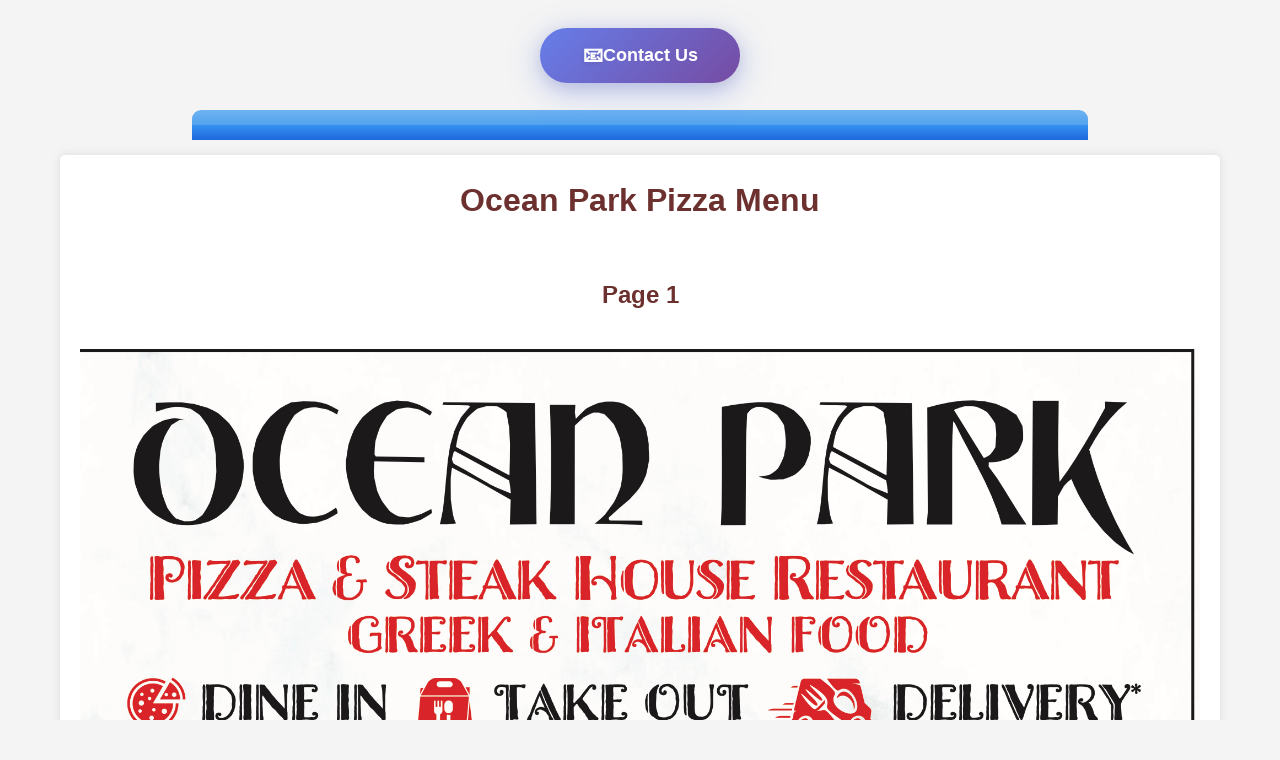

--- FILE ---
content_type: text/css
request_url: https://oceanparkpizzawalnutgrove.ca/assets/index-BFtZ3pMY.css
body_size: 661
content:
*{margin:0;padding:0;box-sizing:border-box}body{font-family:Arial,sans-serif;line-height:1.6;color:#333;background-color:#f4f4f4}.container{max-width:1200px;margin:0 auto;padding:0 20px}.span-24{width:100%}.top_menu{width:100%;max-width:700px;min-height:70px;margin:20px auto;display:flex;justify-content:center;align-items:center}.contact-button{display:inline-flex;align-items:center;justify-content:center;gap:12px;padding:16px 32px;font-size:18px;font-weight:600;color:#fff;background:linear-gradient(135deg,#667eea,#764ba2);border:none;border-radius:50px;box-shadow:0 8px 32px #667eea66,0 4px 16px #0000001a;cursor:pointer;transition:all .3s cubic-bezier(.4,0,.2,1);position:relative;overflow:hidden;text-decoration:none;outline:none;min-width:200px}.contact-button:hover{transform:translateY(-2px);box-shadow:0 12px 40px #667eea80,0 8px 24px #00000026;background:linear-gradient(135deg,#5a67d8,#6b46c1)}.contact-button:active{transform:translateY(0);box-shadow:0 4px 16px #667eea66,0 2px 8px #0000001a}.contact-button:focus{outline:3px solid rgba(102,126,234,.3);outline-offset:2px}.contact-button:before{content:"";position:absolute;top:0;left:-100%;width:100%;height:100%;background:linear-gradient(90deg,transparent,rgba(255,255,255,.2),transparent);transition:left .5s}.contact-button:hover:before{left:100%}.contact-icon{font-size:20px;filter:drop-shadow(0 1px 2px rgba(0,0,0,.1))}.top_bar{width:70vw;min-height:30px;margin-left:auto;margin-right:auto;background:#6db3f2;background:linear-gradient(to bottom,#6db3f2,#54a3ee 50%,#3690f0 51%,#1e69de);margin-bottom:15px;border-radius:9px 9px 0 0/9px 9px 0px 0px}.menu_container{text-align:center;background-color:#fff;padding:20px;border-radius:5px;box-shadow:0 0 10px #0000001a}.menu_container h1{font-size:200%;font-weight:700;color:#6c312e}.menu_container h2{font-size:150%;font-weight:700;color:#6c312e}.menu_container img{padding-bottom:20px;padding-top:10px;max-width:100%;height:auto}.menuImage{max-width:700px;width:100%;height:auto;display:block;margin:0 auto}@media (max-width: 768px){.top_menu{width:90%;padding:0 20px}.contact-button{min-width:180px;padding:14px 28px;font-size:16px}.contact-icon{font-size:18px}.top_bar{width:90%}.menuImage{max-width:100%}}@media (max-width: 480px){.contact-button{min-width:160px;padding:12px 24px;font-size:15px;gap:8px}.contact-icon{font-size:16px}}html{line-height:1.5;font-weight:400;color-scheme:light;font-synthesis:none;text-rendering:optimizeLegibility;-webkit-font-smoothing:antialiased;-moz-osx-font-smoothing:grayscale}body{margin:0;display:block;min-width:320px;min-height:100vh}


--- FILE ---
content_type: application/javascript
request_url: https://oceanparkpizzawalnutgrove.ca/assets/index-CXE8PeJY.js
body_size: 46658
content:
(function(){const t=document.createElement("link").relList;if(t&&t.supports&&t.supports("modulepreload"))return;for(const l of document.querySelectorAll('link[rel="modulepreload"]'))r(l);new MutationObserver(l=>{for(const u of l)if(u.type==="childList")for(const i of u.addedNodes)i.tagName==="LINK"&&i.rel==="modulepreload"&&r(i)}).observe(document,{childList:!0,subtree:!0});function n(l){const u={};return l.integrity&&(u.integrity=l.integrity),l.referrerPolicy&&(u.referrerPolicy=l.referrerPolicy),l.crossOrigin==="use-credentials"?u.credentials="include":l.crossOrigin==="anonymous"?u.credentials="omit":u.credentials="same-origin",u}function r(l){if(l.ep)return;l.ep=!0;const u=n(l);fetch(l.href,u)}})();function nc(e){return e&&e.__esModule&&Object.prototype.hasOwnProperty.call(e,"default")?e.default:e}var Ho={exports:{}},br={},Wo={exports:{}},L={};/**
 * @license React
 * react.production.min.js
 *
 * Copyright (c) Facebook, Inc. and its affiliates.
 *
 * This source code is licensed under the MIT license found in the
 * LICENSE file in the root directory of this source tree.
 */var Yn=Symbol.for("react.element"),rc=Symbol.for("react.portal"),lc=Symbol.for("react.fragment"),uc=Symbol.for("react.strict_mode"),ic=Symbol.for("react.profiler"),oc=Symbol.for("react.provider"),sc=Symbol.for("react.context"),ac=Symbol.for("react.forward_ref"),cc=Symbol.for("react.suspense"),fc=Symbol.for("react.memo"),dc=Symbol.for("react.lazy"),Mi=Symbol.iterator;function pc(e){return e===null||typeof e!="object"?null:(e=Mi&&e[Mi]||e["@@iterator"],typeof e=="function"?e:null)}var Qo={isMounted:function(){return!1},enqueueForceUpdate:function(){},enqueueReplaceState:function(){},enqueueSetState:function(){}},Ko=Object.assign,Yo={};function rn(e,t,n){this.props=e,this.context=t,this.refs=Yo,this.updater=n||Qo}rn.prototype.isReactComponent={};rn.prototype.setState=function(e,t){if(typeof e!="object"&&typeof e!="function"&&e!=null)throw Error("setState(...): takes an object of state variables to update or a function which returns an object of state variables.");this.updater.enqueueSetState(this,e,t,"setState")};rn.prototype.forceUpdate=function(e){this.updater.enqueueForceUpdate(this,e,"forceUpdate")};function Xo(){}Xo.prototype=rn.prototype;function Fu(e,t,n){this.props=e,this.context=t,this.refs=Yo,this.updater=n||Qo}var Uu=Fu.prototype=new Xo;Uu.constructor=Fu;Ko(Uu,rn.prototype);Uu.isPureReactComponent=!0;var ji=Array.isArray,Go=Object.prototype.hasOwnProperty,$u={current:null},Zo={key:!0,ref:!0,__self:!0,__source:!0};function Jo(e,t,n){var r,l={},u=null,i=null;if(t!=null)for(r in t.ref!==void 0&&(i=t.ref),t.key!==void 0&&(u=""+t.key),t)Go.call(t,r)&&!Zo.hasOwnProperty(r)&&(l[r]=t[r]);var o=arguments.length-2;if(o===1)l.children=n;else if(1<o){for(var s=Array(o),c=0;c<o;c++)s[c]=arguments[c+2];l.children=s}if(e&&e.defaultProps)for(r in o=e.defaultProps,o)l[r]===void 0&&(l[r]=o[r]);return{$$typeof:Yn,type:e,key:u,ref:i,props:l,_owner:$u.current}}function mc(e,t){return{$$typeof:Yn,type:e.type,key:t,ref:e.ref,props:e.props,_owner:e._owner}}function Au(e){return typeof e=="object"&&e!==null&&e.$$typeof===Yn}function vc(e){var t={"=":"=0",":":"=2"};return"$"+e.replace(/[=:]/g,function(n){return t[n]})}var Di=/\/+/g;function gl(e,t){return typeof e=="object"&&e!==null&&e.key!=null?vc(""+e.key):t.toString(36)}function yr(e,t,n,r,l){var u=typeof e;(u==="undefined"||u==="boolean")&&(e=null);var i=!1;if(e===null)i=!0;else switch(u){case"string":case"number":i=!0;break;case"object":switch(e.$$typeof){case Yn:case rc:i=!0}}if(i)return i=e,l=l(i),e=r===""?"."+gl(i,0):r,ji(l)?(n="",e!=null&&(n=e.replace(Di,"$&/")+"/"),yr(l,t,n,"",function(c){return c})):l!=null&&(Au(l)&&(l=mc(l,n+(!l.key||i&&i.key===l.key?"":(""+l.key).replace(Di,"$&/")+"/")+e)),t.push(l)),1;if(i=0,r=r===""?".":r+":",ji(e))for(var o=0;o<e.length;o++){u=e[o];var s=r+gl(u,o);i+=yr(u,t,n,s,l)}else if(s=pc(e),typeof s=="function")for(e=s.call(e),o=0;!(u=e.next()).done;)u=u.value,s=r+gl(u,o++),i+=yr(u,t,n,s,l);else if(u==="object")throw t=String(e),Error("Objects are not valid as a React child (found: "+(t==="[object Object]"?"object with keys {"+Object.keys(e).join(", ")+"}":t)+"). If you meant to render a collection of children, use an array instead.");return i}function er(e,t,n){if(e==null)return e;var r=[],l=0;return yr(e,r,"","",function(u){return t.call(n,u,l++)}),r}function hc(e){if(e._status===-1){var t=e._result;t=t(),t.then(function(n){(e._status===0||e._status===-1)&&(e._status=1,e._result=n)},function(n){(e._status===0||e._status===-1)&&(e._status=2,e._result=n)}),e._status===-1&&(e._status=0,e._result=t)}if(e._status===1)return e._result.default;throw e._result}var oe={current:null},gr={transition:null},yc={ReactCurrentDispatcher:oe,ReactCurrentBatchConfig:gr,ReactCurrentOwner:$u};function qo(){throw Error("act(...) is not supported in production builds of React.")}L.Children={map:er,forEach:function(e,t,n){er(e,function(){t.apply(this,arguments)},n)},count:function(e){var t=0;return er(e,function(){t++}),t},toArray:function(e){return er(e,function(t){return t})||[]},only:function(e){if(!Au(e))throw Error("React.Children.only expected to receive a single React element child.");return e}};L.Component=rn;L.Fragment=lc;L.Profiler=ic;L.PureComponent=Fu;L.StrictMode=uc;L.Suspense=cc;L.__SECRET_INTERNALS_DO_NOT_USE_OR_YOU_WILL_BE_FIRED=yc;L.act=qo;L.cloneElement=function(e,t,n){if(e==null)throw Error("React.cloneElement(...): The argument must be a React element, but you passed "+e+".");var r=Ko({},e.props),l=e.key,u=e.ref,i=e._owner;if(t!=null){if(t.ref!==void 0&&(u=t.ref,i=$u.current),t.key!==void 0&&(l=""+t.key),e.type&&e.type.defaultProps)var o=e.type.defaultProps;for(s in t)Go.call(t,s)&&!Zo.hasOwnProperty(s)&&(r[s]=t[s]===void 0&&o!==void 0?o[s]:t[s])}var s=arguments.length-2;if(s===1)r.children=n;else if(1<s){o=Array(s);for(var c=0;c<s;c++)o[c]=arguments[c+2];r.children=o}return{$$typeof:Yn,type:e.type,key:l,ref:u,props:r,_owner:i}};L.createContext=function(e){return e={$$typeof:sc,_currentValue:e,_currentValue2:e,_threadCount:0,Provider:null,Consumer:null,_defaultValue:null,_globalName:null},e.Provider={$$typeof:oc,_context:e},e.Consumer=e};L.createElement=Jo;L.createFactory=function(e){var t=Jo.bind(null,e);return t.type=e,t};L.createRef=function(){return{current:null}};L.forwardRef=function(e){return{$$typeof:ac,render:e}};L.isValidElement=Au;L.lazy=function(e){return{$$typeof:dc,_payload:{_status:-1,_result:e},_init:hc}};L.memo=function(e,t){return{$$typeof:fc,type:e,compare:t===void 0?null:t}};L.startTransition=function(e){var t=gr.transition;gr.transition={};try{e()}finally{gr.transition=t}};L.unstable_act=qo;L.useCallback=function(e,t){return oe.current.useCallback(e,t)};L.useContext=function(e){return oe.current.useContext(e)};L.useDebugValue=function(){};L.useDeferredValue=function(e){return oe.current.useDeferredValue(e)};L.useEffect=function(e,t){return oe.current.useEffect(e,t)};L.useId=function(){return oe.current.useId()};L.useImperativeHandle=function(e,t,n){return oe.current.useImperativeHandle(e,t,n)};L.useInsertionEffect=function(e,t){return oe.current.useInsertionEffect(e,t)};L.useLayoutEffect=function(e,t){return oe.current.useLayoutEffect(e,t)};L.useMemo=function(e,t){return oe.current.useMemo(e,t)};L.useReducer=function(e,t,n){return oe.current.useReducer(e,t,n)};L.useRef=function(e){return oe.current.useRef(e)};L.useState=function(e){return oe.current.useState(e)};L.useSyncExternalStore=function(e,t,n){return oe.current.useSyncExternalStore(e,t,n)};L.useTransition=function(){return oe.current.useTransition()};L.version="18.3.1";Wo.exports=L;var Vu=Wo.exports;const gc=nc(Vu);/**
 * @license React
 * react-jsx-runtime.production.min.js
 *
 * Copyright (c) Facebook, Inc. and its affiliates.
 *
 * This source code is licensed under the MIT license found in the
 * LICENSE file in the root directory of this source tree.
 */var wc=Vu,kc=Symbol.for("react.element"),Sc=Symbol.for("react.fragment"),Ec=Object.prototype.hasOwnProperty,_c=wc.__SECRET_INTERNALS_DO_NOT_USE_OR_YOU_WILL_BE_FIRED.ReactCurrentOwner,Cc={key:!0,ref:!0,__self:!0,__source:!0};function bo(e,t,n){var r,l={},u=null,i=null;n!==void 0&&(u=""+n),t.key!==void 0&&(u=""+t.key),t.ref!==void 0&&(i=t.ref);for(r in t)Ec.call(t,r)&&!Cc.hasOwnProperty(r)&&(l[r]=t[r]);if(e&&e.defaultProps)for(r in t=e.defaultProps,t)l[r]===void 0&&(l[r]=t[r]);return{$$typeof:kc,type:e,key:u,ref:i,props:l,_owner:_c.current}}br.Fragment=Sc;br.jsx=bo;br.jsxs=bo;Ho.exports=br;var W=Ho.exports,Wl={},es={exports:{}},ge={},ts={exports:{}},ns={};/**
 * @license React
 * scheduler.production.min.js
 *
 * Copyright (c) Facebook, Inc. and its affiliates.
 *
 * This source code is licensed under the MIT license found in the
 * LICENSE file in the root directory of this source tree.
 */(function(e){function t(_,N){var z=_.length;_.push(N);e:for(;0<z;){var H=z-1>>>1,G=_[H];if(0<l(G,N))_[H]=N,_[z]=G,z=H;else break e}}function n(_){return _.length===0?null:_[0]}function r(_){if(_.length===0)return null;var N=_[0],z=_.pop();if(z!==N){_[0]=z;e:for(var H=0,G=_.length,qn=G>>>1;H<qn;){var vt=2*(H+1)-1,yl=_[vt],ht=vt+1,bn=_[ht];if(0>l(yl,z))ht<G&&0>l(bn,yl)?(_[H]=bn,_[ht]=z,H=ht):(_[H]=yl,_[vt]=z,H=vt);else if(ht<G&&0>l(bn,z))_[H]=bn,_[ht]=z,H=ht;else break e}}return N}function l(_,N){var z=_.sortIndex-N.sortIndex;return z!==0?z:_.id-N.id}if(typeof performance=="object"&&typeof performance.now=="function"){var u=performance;e.unstable_now=function(){return u.now()}}else{var i=Date,o=i.now();e.unstable_now=function(){return i.now()-o}}var s=[],c=[],v=1,m=null,p=3,g=!1,w=!1,k=!1,I=typeof setTimeout=="function"?setTimeout:null,f=typeof clearTimeout=="function"?clearTimeout:null,a=typeof setImmediate<"u"?setImmediate:null;typeof navigator<"u"&&navigator.scheduling!==void 0&&navigator.scheduling.isInputPending!==void 0&&navigator.scheduling.isInputPending.bind(navigator.scheduling);function d(_){for(var N=n(c);N!==null;){if(N.callback===null)r(c);else if(N.startTime<=_)r(c),N.sortIndex=N.expirationTime,t(s,N);else break;N=n(c)}}function h(_){if(k=!1,d(_),!w)if(n(s)!==null)w=!0,vl(E);else{var N=n(c);N!==null&&hl(h,N.startTime-_)}}function E(_,N){w=!1,k&&(k=!1,f(P),P=-1),g=!0;var z=p;try{for(d(N),m=n(s);m!==null&&(!(m.expirationTime>N)||_&&!Pe());){var H=m.callback;if(typeof H=="function"){m.callback=null,p=m.priorityLevel;var G=H(m.expirationTime<=N);N=e.unstable_now(),typeof G=="function"?m.callback=G:m===n(s)&&r(s),d(N)}else r(s);m=n(s)}if(m!==null)var qn=!0;else{var vt=n(c);vt!==null&&hl(h,vt.startTime-N),qn=!1}return qn}finally{m=null,p=z,g=!1}}var C=!1,x=null,P=-1,B=5,T=-1;function Pe(){return!(e.unstable_now()-T<B)}function on(){if(x!==null){var _=e.unstable_now();T=_;var N=!0;try{N=x(!0,_)}finally{N?sn():(C=!1,x=null)}}else C=!1}var sn;if(typeof a=="function")sn=function(){a(on)};else if(typeof MessageChannel<"u"){var Oi=new MessageChannel,tc=Oi.port2;Oi.port1.onmessage=on,sn=function(){tc.postMessage(null)}}else sn=function(){I(on,0)};function vl(_){x=_,C||(C=!0,sn())}function hl(_,N){P=I(function(){_(e.unstable_now())},N)}e.unstable_IdlePriority=5,e.unstable_ImmediatePriority=1,e.unstable_LowPriority=4,e.unstable_NormalPriority=3,e.unstable_Profiling=null,e.unstable_UserBlockingPriority=2,e.unstable_cancelCallback=function(_){_.callback=null},e.unstable_continueExecution=function(){w||g||(w=!0,vl(E))},e.unstable_forceFrameRate=function(_){0>_||125<_?console.error("forceFrameRate takes a positive int between 0 and 125, forcing frame rates higher than 125 fps is not supported"):B=0<_?Math.floor(1e3/_):5},e.unstable_getCurrentPriorityLevel=function(){return p},e.unstable_getFirstCallbackNode=function(){return n(s)},e.unstable_next=function(_){switch(p){case 1:case 2:case 3:var N=3;break;default:N=p}var z=p;p=N;try{return _()}finally{p=z}},e.unstable_pauseExecution=function(){},e.unstable_requestPaint=function(){},e.unstable_runWithPriority=function(_,N){switch(_){case 1:case 2:case 3:case 4:case 5:break;default:_=3}var z=p;p=_;try{return N()}finally{p=z}},e.unstable_scheduleCallback=function(_,N,z){var H=e.unstable_now();switch(typeof z=="object"&&z!==null?(z=z.delay,z=typeof z=="number"&&0<z?H+z:H):z=H,_){case 1:var G=-1;break;case 2:G=250;break;case 5:G=1073741823;break;case 4:G=1e4;break;default:G=5e3}return G=z+G,_={id:v++,callback:N,priorityLevel:_,startTime:z,expirationTime:G,sortIndex:-1},z>H?(_.sortIndex=z,t(c,_),n(s)===null&&_===n(c)&&(k?(f(P),P=-1):k=!0,hl(h,z-H))):(_.sortIndex=G,t(s,_),w||g||(w=!0,vl(E))),_},e.unstable_shouldYield=Pe,e.unstable_wrapCallback=function(_){var N=p;return function(){var z=p;p=N;try{return _.apply(this,arguments)}finally{p=z}}}})(ns);ts.exports=ns;var xc=ts.exports;/**
 * @license React
 * react-dom.production.min.js
 *
 * Copyright (c) Facebook, Inc. and its affiliates.
 *
 * This source code is licensed under the MIT license found in the
 * LICENSE file in the root directory of this source tree.
 */var Pc=Vu,ye=xc;function y(e){for(var t="https://reactjs.org/docs/error-decoder.html?invariant="+e,n=1;n<arguments.length;n++)t+="&args[]="+encodeURIComponent(arguments[n]);return"Minified React error #"+e+"; visit "+t+" for the full message or use the non-minified dev environment for full errors and additional helpful warnings."}var rs=new Set,Tn={};function Lt(e,t){Zt(e,t),Zt(e+"Capture",t)}function Zt(e,t){for(Tn[e]=t,e=0;e<t.length;e++)rs.add(t[e])}var We=!(typeof window>"u"||typeof window.document>"u"||typeof window.document.createElement>"u"),Ql=Object.prototype.hasOwnProperty,Nc=/^[:A-Z_a-z\u00C0-\u00D6\u00D8-\u00F6\u00F8-\u02FF\u0370-\u037D\u037F-\u1FFF\u200C-\u200D\u2070-\u218F\u2C00-\u2FEF\u3001-\uD7FF\uF900-\uFDCF\uFDF0-\uFFFD][:A-Z_a-z\u00C0-\u00D6\u00D8-\u00F6\u00F8-\u02FF\u0370-\u037D\u037F-\u1FFF\u200C-\u200D\u2070-\u218F\u2C00-\u2FEF\u3001-\uD7FF\uF900-\uFDCF\uFDF0-\uFFFD\-.0-9\u00B7\u0300-\u036F\u203F-\u2040]*$/,Ii={},Fi={};function zc(e){return Ql.call(Fi,e)?!0:Ql.call(Ii,e)?!1:Nc.test(e)?Fi[e]=!0:(Ii[e]=!0,!1)}function Lc(e,t,n,r){if(n!==null&&n.type===0)return!1;switch(typeof t){case"function":case"symbol":return!0;case"boolean":return r?!1:n!==null?!n.acceptsBooleans:(e=e.toLowerCase().slice(0,5),e!=="data-"&&e!=="aria-");default:return!1}}function Tc(e,t,n,r){if(t===null||typeof t>"u"||Lc(e,t,n,r))return!0;if(r)return!1;if(n!==null)switch(n.type){case 3:return!t;case 4:return t===!1;case 5:return isNaN(t);case 6:return isNaN(t)||1>t}return!1}function se(e,t,n,r,l,u,i){this.acceptsBooleans=t===2||t===3||t===4,this.attributeName=r,this.attributeNamespace=l,this.mustUseProperty=n,this.propertyName=e,this.type=t,this.sanitizeURL=u,this.removeEmptyString=i}var ee={};"children dangerouslySetInnerHTML defaultValue defaultChecked innerHTML suppressContentEditableWarning suppressHydrationWarning style".split(" ").forEach(function(e){ee[e]=new se(e,0,!1,e,null,!1,!1)});[["acceptCharset","accept-charset"],["className","class"],["htmlFor","for"],["httpEquiv","http-equiv"]].forEach(function(e){var t=e[0];ee[t]=new se(t,1,!1,e[1],null,!1,!1)});["contentEditable","draggable","spellCheck","value"].forEach(function(e){ee[e]=new se(e,2,!1,e.toLowerCase(),null,!1,!1)});["autoReverse","externalResourcesRequired","focusable","preserveAlpha"].forEach(function(e){ee[e]=new se(e,2,!1,e,null,!1,!1)});"allowFullScreen async autoFocus autoPlay controls default defer disabled disablePictureInPicture disableRemotePlayback formNoValidate hidden loop noModule noValidate open playsInline readOnly required reversed scoped seamless itemScope".split(" ").forEach(function(e){ee[e]=new se(e,3,!1,e.toLowerCase(),null,!1,!1)});["checked","multiple","muted","selected"].forEach(function(e){ee[e]=new se(e,3,!0,e,null,!1,!1)});["capture","download"].forEach(function(e){ee[e]=new se(e,4,!1,e,null,!1,!1)});["cols","rows","size","span"].forEach(function(e){ee[e]=new se(e,6,!1,e,null,!1,!1)});["rowSpan","start"].forEach(function(e){ee[e]=new se(e,5,!1,e.toLowerCase(),null,!1,!1)});var Bu=/[\-:]([a-z])/g;function Hu(e){return e[1].toUpperCase()}"accent-height alignment-baseline arabic-form baseline-shift cap-height clip-path clip-rule color-interpolation color-interpolation-filters color-profile color-rendering dominant-baseline enable-background fill-opacity fill-rule flood-color flood-opacity font-family font-size font-size-adjust font-stretch font-style font-variant font-weight glyph-name glyph-orientation-horizontal glyph-orientation-vertical horiz-adv-x horiz-origin-x image-rendering letter-spacing lighting-color marker-end marker-mid marker-start overline-position overline-thickness paint-order panose-1 pointer-events rendering-intent shape-rendering stop-color stop-opacity strikethrough-position strikethrough-thickness stroke-dasharray stroke-dashoffset stroke-linecap stroke-linejoin stroke-miterlimit stroke-opacity stroke-width text-anchor text-decoration text-rendering underline-position underline-thickness unicode-bidi unicode-range units-per-em v-alphabetic v-hanging v-ideographic v-mathematical vector-effect vert-adv-y vert-origin-x vert-origin-y word-spacing writing-mode xmlns:xlink x-height".split(" ").forEach(function(e){var t=e.replace(Bu,Hu);ee[t]=new se(t,1,!1,e,null,!1,!1)});"xlink:actuate xlink:arcrole xlink:role xlink:show xlink:title xlink:type".split(" ").forEach(function(e){var t=e.replace(Bu,Hu);ee[t]=new se(t,1,!1,e,"http://www.w3.org/1999/xlink",!1,!1)});["xml:base","xml:lang","xml:space"].forEach(function(e){var t=e.replace(Bu,Hu);ee[t]=new se(t,1,!1,e,"http://www.w3.org/XML/1998/namespace",!1,!1)});["tabIndex","crossOrigin"].forEach(function(e){ee[e]=new se(e,1,!1,e.toLowerCase(),null,!1,!1)});ee.xlinkHref=new se("xlinkHref",1,!1,"xlink:href","http://www.w3.org/1999/xlink",!0,!1);["src","href","action","formAction"].forEach(function(e){ee[e]=new se(e,1,!1,e.toLowerCase(),null,!0,!0)});function Wu(e,t,n,r){var l=ee.hasOwnProperty(t)?ee[t]:null;(l!==null?l.type!==0:r||!(2<t.length)||t[0]!=="o"&&t[0]!=="O"||t[1]!=="n"&&t[1]!=="N")&&(Tc(t,n,l,r)&&(n=null),r||l===null?zc(t)&&(n===null?e.removeAttribute(t):e.setAttribute(t,""+n)):l.mustUseProperty?e[l.propertyName]=n===null?l.type===3?!1:"":n:(t=l.attributeName,r=l.attributeNamespace,n===null?e.removeAttribute(t):(l=l.type,n=l===3||l===4&&n===!0?"":""+n,r?e.setAttributeNS(r,t,n):e.setAttribute(t,n))))}var Xe=Pc.__SECRET_INTERNALS_DO_NOT_USE_OR_YOU_WILL_BE_FIRED,tr=Symbol.for("react.element"),Ot=Symbol.for("react.portal"),Mt=Symbol.for("react.fragment"),Qu=Symbol.for("react.strict_mode"),Kl=Symbol.for("react.profiler"),ls=Symbol.for("react.provider"),us=Symbol.for("react.context"),Ku=Symbol.for("react.forward_ref"),Yl=Symbol.for("react.suspense"),Xl=Symbol.for("react.suspense_list"),Yu=Symbol.for("react.memo"),Ze=Symbol.for("react.lazy"),is=Symbol.for("react.offscreen"),Ui=Symbol.iterator;function an(e){return e===null||typeof e!="object"?null:(e=Ui&&e[Ui]||e["@@iterator"],typeof e=="function"?e:null)}var A=Object.assign,wl;function yn(e){if(wl===void 0)try{throw Error()}catch(n){var t=n.stack.trim().match(/\n( *(at )?)/);wl=t&&t[1]||""}return`
`+wl+e}var kl=!1;function Sl(e,t){if(!e||kl)return"";kl=!0;var n=Error.prepareStackTrace;Error.prepareStackTrace=void 0;try{if(t)if(t=function(){throw Error()},Object.defineProperty(t.prototype,"props",{set:function(){throw Error()}}),typeof Reflect=="object"&&Reflect.construct){try{Reflect.construct(t,[])}catch(c){var r=c}Reflect.construct(e,[],t)}else{try{t.call()}catch(c){r=c}e.call(t.prototype)}else{try{throw Error()}catch(c){r=c}e()}}catch(c){if(c&&r&&typeof c.stack=="string"){for(var l=c.stack.split(`
`),u=r.stack.split(`
`),i=l.length-1,o=u.length-1;1<=i&&0<=o&&l[i]!==u[o];)o--;for(;1<=i&&0<=o;i--,o--)if(l[i]!==u[o]){if(i!==1||o!==1)do if(i--,o--,0>o||l[i]!==u[o]){var s=`
`+l[i].replace(" at new "," at ");return e.displayName&&s.includes("<anonymous>")&&(s=s.replace("<anonymous>",e.displayName)),s}while(1<=i&&0<=o);break}}}finally{kl=!1,Error.prepareStackTrace=n}return(e=e?e.displayName||e.name:"")?yn(e):""}function Rc(e){switch(e.tag){case 5:return yn(e.type);case 16:return yn("Lazy");case 13:return yn("Suspense");case 19:return yn("SuspenseList");case 0:case 2:case 15:return e=Sl(e.type,!1),e;case 11:return e=Sl(e.type.render,!1),e;case 1:return e=Sl(e.type,!0),e;default:return""}}function Gl(e){if(e==null)return null;if(typeof e=="function")return e.displayName||e.name||null;if(typeof e=="string")return e;switch(e){case Mt:return"Fragment";case Ot:return"Portal";case Kl:return"Profiler";case Qu:return"StrictMode";case Yl:return"Suspense";case Xl:return"SuspenseList"}if(typeof e=="object")switch(e.$$typeof){case us:return(e.displayName||"Context")+".Consumer";case ls:return(e._context.displayName||"Context")+".Provider";case Ku:var t=e.render;return e=e.displayName,e||(e=t.displayName||t.name||"",e=e!==""?"ForwardRef("+e+")":"ForwardRef"),e;case Yu:return t=e.displayName||null,t!==null?t:Gl(e.type)||"Memo";case Ze:t=e._payload,e=e._init;try{return Gl(e(t))}catch{}}return null}function Oc(e){var t=e.type;switch(e.tag){case 24:return"Cache";case 9:return(t.displayName||"Context")+".Consumer";case 10:return(t._context.displayName||"Context")+".Provider";case 18:return"DehydratedFragment";case 11:return e=t.render,e=e.displayName||e.name||"",t.displayName||(e!==""?"ForwardRef("+e+")":"ForwardRef");case 7:return"Fragment";case 5:return t;case 4:return"Portal";case 3:return"Root";case 6:return"Text";case 16:return Gl(t);case 8:return t===Qu?"StrictMode":"Mode";case 22:return"Offscreen";case 12:return"Profiler";case 21:return"Scope";case 13:return"Suspense";case 19:return"SuspenseList";case 25:return"TracingMarker";case 1:case 0:case 17:case 2:case 14:case 15:if(typeof t=="function")return t.displayName||t.name||null;if(typeof t=="string")return t}return null}function ct(e){switch(typeof e){case"boolean":case"number":case"string":case"undefined":return e;case"object":return e;default:return""}}function os(e){var t=e.type;return(e=e.nodeName)&&e.toLowerCase()==="input"&&(t==="checkbox"||t==="radio")}function Mc(e){var t=os(e)?"checked":"value",n=Object.getOwnPropertyDescriptor(e.constructor.prototype,t),r=""+e[t];if(!e.hasOwnProperty(t)&&typeof n<"u"&&typeof n.get=="function"&&typeof n.set=="function"){var l=n.get,u=n.set;return Object.defineProperty(e,t,{configurable:!0,get:function(){return l.call(this)},set:function(i){r=""+i,u.call(this,i)}}),Object.defineProperty(e,t,{enumerable:n.enumerable}),{getValue:function(){return r},setValue:function(i){r=""+i},stopTracking:function(){e._valueTracker=null,delete e[t]}}}}function nr(e){e._valueTracker||(e._valueTracker=Mc(e))}function ss(e){if(!e)return!1;var t=e._valueTracker;if(!t)return!0;var n=t.getValue(),r="";return e&&(r=os(e)?e.checked?"true":"false":e.value),e=r,e!==n?(t.setValue(e),!0):!1}function Lr(e){if(e=e||(typeof document<"u"?document:void 0),typeof e>"u")return null;try{return e.activeElement||e.body}catch{return e.body}}function Zl(e,t){var n=t.checked;return A({},t,{defaultChecked:void 0,defaultValue:void 0,value:void 0,checked:n??e._wrapperState.initialChecked})}function $i(e,t){var n=t.defaultValue==null?"":t.defaultValue,r=t.checked!=null?t.checked:t.defaultChecked;n=ct(t.value!=null?t.value:n),e._wrapperState={initialChecked:r,initialValue:n,controlled:t.type==="checkbox"||t.type==="radio"?t.checked!=null:t.value!=null}}function as(e,t){t=t.checked,t!=null&&Wu(e,"checked",t,!1)}function Jl(e,t){as(e,t);var n=ct(t.value),r=t.type;if(n!=null)r==="number"?(n===0&&e.value===""||e.value!=n)&&(e.value=""+n):e.value!==""+n&&(e.value=""+n);else if(r==="submit"||r==="reset"){e.removeAttribute("value");return}t.hasOwnProperty("value")?ql(e,t.type,n):t.hasOwnProperty("defaultValue")&&ql(e,t.type,ct(t.defaultValue)),t.checked==null&&t.defaultChecked!=null&&(e.defaultChecked=!!t.defaultChecked)}function Ai(e,t,n){if(t.hasOwnProperty("value")||t.hasOwnProperty("defaultValue")){var r=t.type;if(!(r!=="submit"&&r!=="reset"||t.value!==void 0&&t.value!==null))return;t=""+e._wrapperState.initialValue,n||t===e.value||(e.value=t),e.defaultValue=t}n=e.name,n!==""&&(e.name=""),e.defaultChecked=!!e._wrapperState.initialChecked,n!==""&&(e.name=n)}function ql(e,t,n){(t!=="number"||Lr(e.ownerDocument)!==e)&&(n==null?e.defaultValue=""+e._wrapperState.initialValue:e.defaultValue!==""+n&&(e.defaultValue=""+n))}var gn=Array.isArray;function Wt(e,t,n,r){if(e=e.options,t){t={};for(var l=0;l<n.length;l++)t["$"+n[l]]=!0;for(n=0;n<e.length;n++)l=t.hasOwnProperty("$"+e[n].value),e[n].selected!==l&&(e[n].selected=l),l&&r&&(e[n].defaultSelected=!0)}else{for(n=""+ct(n),t=null,l=0;l<e.length;l++){if(e[l].value===n){e[l].selected=!0,r&&(e[l].defaultSelected=!0);return}t!==null||e[l].disabled||(t=e[l])}t!==null&&(t.selected=!0)}}function bl(e,t){if(t.dangerouslySetInnerHTML!=null)throw Error(y(91));return A({},t,{value:void 0,defaultValue:void 0,children:""+e._wrapperState.initialValue})}function Vi(e,t){var n=t.value;if(n==null){if(n=t.children,t=t.defaultValue,n!=null){if(t!=null)throw Error(y(92));if(gn(n)){if(1<n.length)throw Error(y(93));n=n[0]}t=n}t==null&&(t=""),n=t}e._wrapperState={initialValue:ct(n)}}function cs(e,t){var n=ct(t.value),r=ct(t.defaultValue);n!=null&&(n=""+n,n!==e.value&&(e.value=n),t.defaultValue==null&&e.defaultValue!==n&&(e.defaultValue=n)),r!=null&&(e.defaultValue=""+r)}function Bi(e){var t=e.textContent;t===e._wrapperState.initialValue&&t!==""&&t!==null&&(e.value=t)}function fs(e){switch(e){case"svg":return"http://www.w3.org/2000/svg";case"math":return"http://www.w3.org/1998/Math/MathML";default:return"http://www.w3.org/1999/xhtml"}}function eu(e,t){return e==null||e==="http://www.w3.org/1999/xhtml"?fs(t):e==="http://www.w3.org/2000/svg"&&t==="foreignObject"?"http://www.w3.org/1999/xhtml":e}var rr,ds=function(e){return typeof MSApp<"u"&&MSApp.execUnsafeLocalFunction?function(t,n,r,l){MSApp.execUnsafeLocalFunction(function(){return e(t,n,r,l)})}:e}(function(e,t){if(e.namespaceURI!=="http://www.w3.org/2000/svg"||"innerHTML"in e)e.innerHTML=t;else{for(rr=rr||document.createElement("div"),rr.innerHTML="<svg>"+t.valueOf().toString()+"</svg>",t=rr.firstChild;e.firstChild;)e.removeChild(e.firstChild);for(;t.firstChild;)e.appendChild(t.firstChild)}});function Rn(e,t){if(t){var n=e.firstChild;if(n&&n===e.lastChild&&n.nodeType===3){n.nodeValue=t;return}}e.textContent=t}var Sn={animationIterationCount:!0,aspectRatio:!0,borderImageOutset:!0,borderImageSlice:!0,borderImageWidth:!0,boxFlex:!0,boxFlexGroup:!0,boxOrdinalGroup:!0,columnCount:!0,columns:!0,flex:!0,flexGrow:!0,flexPositive:!0,flexShrink:!0,flexNegative:!0,flexOrder:!0,gridArea:!0,gridRow:!0,gridRowEnd:!0,gridRowSpan:!0,gridRowStart:!0,gridColumn:!0,gridColumnEnd:!0,gridColumnSpan:!0,gridColumnStart:!0,fontWeight:!0,lineClamp:!0,lineHeight:!0,opacity:!0,order:!0,orphans:!0,tabSize:!0,widows:!0,zIndex:!0,zoom:!0,fillOpacity:!0,floodOpacity:!0,stopOpacity:!0,strokeDasharray:!0,strokeDashoffset:!0,strokeMiterlimit:!0,strokeOpacity:!0,strokeWidth:!0},jc=["Webkit","ms","Moz","O"];Object.keys(Sn).forEach(function(e){jc.forEach(function(t){t=t+e.charAt(0).toUpperCase()+e.substring(1),Sn[t]=Sn[e]})});function ps(e,t,n){return t==null||typeof t=="boolean"||t===""?"":n||typeof t!="number"||t===0||Sn.hasOwnProperty(e)&&Sn[e]?(""+t).trim():t+"px"}function ms(e,t){e=e.style;for(var n in t)if(t.hasOwnProperty(n)){var r=n.indexOf("--")===0,l=ps(n,t[n],r);n==="float"&&(n="cssFloat"),r?e.setProperty(n,l):e[n]=l}}var Dc=A({menuitem:!0},{area:!0,base:!0,br:!0,col:!0,embed:!0,hr:!0,img:!0,input:!0,keygen:!0,link:!0,meta:!0,param:!0,source:!0,track:!0,wbr:!0});function tu(e,t){if(t){if(Dc[e]&&(t.children!=null||t.dangerouslySetInnerHTML!=null))throw Error(y(137,e));if(t.dangerouslySetInnerHTML!=null){if(t.children!=null)throw Error(y(60));if(typeof t.dangerouslySetInnerHTML!="object"||!("__html"in t.dangerouslySetInnerHTML))throw Error(y(61))}if(t.style!=null&&typeof t.style!="object")throw Error(y(62))}}function nu(e,t){if(e.indexOf("-")===-1)return typeof t.is=="string";switch(e){case"annotation-xml":case"color-profile":case"font-face":case"font-face-src":case"font-face-uri":case"font-face-format":case"font-face-name":case"missing-glyph":return!1;default:return!0}}var ru=null;function Xu(e){return e=e.target||e.srcElement||window,e.correspondingUseElement&&(e=e.correspondingUseElement),e.nodeType===3?e.parentNode:e}var lu=null,Qt=null,Kt=null;function Hi(e){if(e=Zn(e)){if(typeof lu!="function")throw Error(y(280));var t=e.stateNode;t&&(t=ll(t),lu(e.stateNode,e.type,t))}}function vs(e){Qt?Kt?Kt.push(e):Kt=[e]:Qt=e}function hs(){if(Qt){var e=Qt,t=Kt;if(Kt=Qt=null,Hi(e),t)for(e=0;e<t.length;e++)Hi(t[e])}}function ys(e,t){return e(t)}function gs(){}var El=!1;function ws(e,t,n){if(El)return e(t,n);El=!0;try{return ys(e,t,n)}finally{El=!1,(Qt!==null||Kt!==null)&&(gs(),hs())}}function On(e,t){var n=e.stateNode;if(n===null)return null;var r=ll(n);if(r===null)return null;n=r[t];e:switch(t){case"onClick":case"onClickCapture":case"onDoubleClick":case"onDoubleClickCapture":case"onMouseDown":case"onMouseDownCapture":case"onMouseMove":case"onMouseMoveCapture":case"onMouseUp":case"onMouseUpCapture":case"onMouseEnter":(r=!r.disabled)||(e=e.type,r=!(e==="button"||e==="input"||e==="select"||e==="textarea")),e=!r;break e;default:e=!1}if(e)return null;if(n&&typeof n!="function")throw Error(y(231,t,typeof n));return n}var uu=!1;if(We)try{var cn={};Object.defineProperty(cn,"passive",{get:function(){uu=!0}}),window.addEventListener("test",cn,cn),window.removeEventListener("test",cn,cn)}catch{uu=!1}function Ic(e,t,n,r,l,u,i,o,s){var c=Array.prototype.slice.call(arguments,3);try{t.apply(n,c)}catch(v){this.onError(v)}}var En=!1,Tr=null,Rr=!1,iu=null,Fc={onError:function(e){En=!0,Tr=e}};function Uc(e,t,n,r,l,u,i,o,s){En=!1,Tr=null,Ic.apply(Fc,arguments)}function $c(e,t,n,r,l,u,i,o,s){if(Uc.apply(this,arguments),En){if(En){var c=Tr;En=!1,Tr=null}else throw Error(y(198));Rr||(Rr=!0,iu=c)}}function Tt(e){var t=e,n=e;if(e.alternate)for(;t.return;)t=t.return;else{e=t;do t=e,t.flags&4098&&(n=t.return),e=t.return;while(e)}return t.tag===3?n:null}function ks(e){if(e.tag===13){var t=e.memoizedState;if(t===null&&(e=e.alternate,e!==null&&(t=e.memoizedState)),t!==null)return t.dehydrated}return null}function Wi(e){if(Tt(e)!==e)throw Error(y(188))}function Ac(e){var t=e.alternate;if(!t){if(t=Tt(e),t===null)throw Error(y(188));return t!==e?null:e}for(var n=e,r=t;;){var l=n.return;if(l===null)break;var u=l.alternate;if(u===null){if(r=l.return,r!==null){n=r;continue}break}if(l.child===u.child){for(u=l.child;u;){if(u===n)return Wi(l),e;if(u===r)return Wi(l),t;u=u.sibling}throw Error(y(188))}if(n.return!==r.return)n=l,r=u;else{for(var i=!1,o=l.child;o;){if(o===n){i=!0,n=l,r=u;break}if(o===r){i=!0,r=l,n=u;break}o=o.sibling}if(!i){for(o=u.child;o;){if(o===n){i=!0,n=u,r=l;break}if(o===r){i=!0,r=u,n=l;break}o=o.sibling}if(!i)throw Error(y(189))}}if(n.alternate!==r)throw Error(y(190))}if(n.tag!==3)throw Error(y(188));return n.stateNode.current===n?e:t}function Ss(e){return e=Ac(e),e!==null?Es(e):null}function Es(e){if(e.tag===5||e.tag===6)return e;for(e=e.child;e!==null;){var t=Es(e);if(t!==null)return t;e=e.sibling}return null}var _s=ye.unstable_scheduleCallback,Qi=ye.unstable_cancelCallback,Vc=ye.unstable_shouldYield,Bc=ye.unstable_requestPaint,Q=ye.unstable_now,Hc=ye.unstable_getCurrentPriorityLevel,Gu=ye.unstable_ImmediatePriority,Cs=ye.unstable_UserBlockingPriority,Or=ye.unstable_NormalPriority,Wc=ye.unstable_LowPriority,xs=ye.unstable_IdlePriority,el=null,Fe=null;function Qc(e){if(Fe&&typeof Fe.onCommitFiberRoot=="function")try{Fe.onCommitFiberRoot(el,e,void 0,(e.current.flags&128)===128)}catch{}}var Re=Math.clz32?Math.clz32:Xc,Kc=Math.log,Yc=Math.LN2;function Xc(e){return e>>>=0,e===0?32:31-(Kc(e)/Yc|0)|0}var lr=64,ur=4194304;function wn(e){switch(e&-e){case 1:return 1;case 2:return 2;case 4:return 4;case 8:return 8;case 16:return 16;case 32:return 32;case 64:case 128:case 256:case 512:case 1024:case 2048:case 4096:case 8192:case 16384:case 32768:case 65536:case 131072:case 262144:case 524288:case 1048576:case 2097152:return e&4194240;case 4194304:case 8388608:case 16777216:case 33554432:case 67108864:return e&130023424;case 134217728:return 134217728;case 268435456:return 268435456;case 536870912:return 536870912;case 1073741824:return 1073741824;default:return e}}function Mr(e,t){var n=e.pendingLanes;if(n===0)return 0;var r=0,l=e.suspendedLanes,u=e.pingedLanes,i=n&268435455;if(i!==0){var o=i&~l;o!==0?r=wn(o):(u&=i,u!==0&&(r=wn(u)))}else i=n&~l,i!==0?r=wn(i):u!==0&&(r=wn(u));if(r===0)return 0;if(t!==0&&t!==r&&!(t&l)&&(l=r&-r,u=t&-t,l>=u||l===16&&(u&4194240)!==0))return t;if(r&4&&(r|=n&16),t=e.entangledLanes,t!==0)for(e=e.entanglements,t&=r;0<t;)n=31-Re(t),l=1<<n,r|=e[n],t&=~l;return r}function Gc(e,t){switch(e){case 1:case 2:case 4:return t+250;case 8:case 16:case 32:case 64:case 128:case 256:case 512:case 1024:case 2048:case 4096:case 8192:case 16384:case 32768:case 65536:case 131072:case 262144:case 524288:case 1048576:case 2097152:return t+5e3;case 4194304:case 8388608:case 16777216:case 33554432:case 67108864:return-1;case 134217728:case 268435456:case 536870912:case 1073741824:return-1;default:return-1}}function Zc(e,t){for(var n=e.suspendedLanes,r=e.pingedLanes,l=e.expirationTimes,u=e.pendingLanes;0<u;){var i=31-Re(u),o=1<<i,s=l[i];s===-1?(!(o&n)||o&r)&&(l[i]=Gc(o,t)):s<=t&&(e.expiredLanes|=o),u&=~o}}function ou(e){return e=e.pendingLanes&-1073741825,e!==0?e:e&1073741824?1073741824:0}function Ps(){var e=lr;return lr<<=1,!(lr&4194240)&&(lr=64),e}function _l(e){for(var t=[],n=0;31>n;n++)t.push(e);return t}function Xn(e,t,n){e.pendingLanes|=t,t!==536870912&&(e.suspendedLanes=0,e.pingedLanes=0),e=e.eventTimes,t=31-Re(t),e[t]=n}function Jc(e,t){var n=e.pendingLanes&~t;e.pendingLanes=t,e.suspendedLanes=0,e.pingedLanes=0,e.expiredLanes&=t,e.mutableReadLanes&=t,e.entangledLanes&=t,t=e.entanglements;var r=e.eventTimes;for(e=e.expirationTimes;0<n;){var l=31-Re(n),u=1<<l;t[l]=0,r[l]=-1,e[l]=-1,n&=~u}}function Zu(e,t){var n=e.entangledLanes|=t;for(e=e.entanglements;n;){var r=31-Re(n),l=1<<r;l&t|e[r]&t&&(e[r]|=t),n&=~l}}var O=0;function Ns(e){return e&=-e,1<e?4<e?e&268435455?16:536870912:4:1}var zs,Ju,Ls,Ts,Rs,su=!1,ir=[],nt=null,rt=null,lt=null,Mn=new Map,jn=new Map,qe=[],qc="mousedown mouseup touchcancel touchend touchstart auxclick dblclick pointercancel pointerdown pointerup dragend dragstart drop compositionend compositionstart keydown keypress keyup input textInput copy cut paste click change contextmenu reset submit".split(" ");function Ki(e,t){switch(e){case"focusin":case"focusout":nt=null;break;case"dragenter":case"dragleave":rt=null;break;case"mouseover":case"mouseout":lt=null;break;case"pointerover":case"pointerout":Mn.delete(t.pointerId);break;case"gotpointercapture":case"lostpointercapture":jn.delete(t.pointerId)}}function fn(e,t,n,r,l,u){return e===null||e.nativeEvent!==u?(e={blockedOn:t,domEventName:n,eventSystemFlags:r,nativeEvent:u,targetContainers:[l]},t!==null&&(t=Zn(t),t!==null&&Ju(t)),e):(e.eventSystemFlags|=r,t=e.targetContainers,l!==null&&t.indexOf(l)===-1&&t.push(l),e)}function bc(e,t,n,r,l){switch(t){case"focusin":return nt=fn(nt,e,t,n,r,l),!0;case"dragenter":return rt=fn(rt,e,t,n,r,l),!0;case"mouseover":return lt=fn(lt,e,t,n,r,l),!0;case"pointerover":var u=l.pointerId;return Mn.set(u,fn(Mn.get(u)||null,e,t,n,r,l)),!0;case"gotpointercapture":return u=l.pointerId,jn.set(u,fn(jn.get(u)||null,e,t,n,r,l)),!0}return!1}function Os(e){var t=wt(e.target);if(t!==null){var n=Tt(t);if(n!==null){if(t=n.tag,t===13){if(t=ks(n),t!==null){e.blockedOn=t,Rs(e.priority,function(){Ls(n)});return}}else if(t===3&&n.stateNode.current.memoizedState.isDehydrated){e.blockedOn=n.tag===3?n.stateNode.containerInfo:null;return}}}e.blockedOn=null}function wr(e){if(e.blockedOn!==null)return!1;for(var t=e.targetContainers;0<t.length;){var n=au(e.domEventName,e.eventSystemFlags,t[0],e.nativeEvent);if(n===null){n=e.nativeEvent;var r=new n.constructor(n.type,n);ru=r,n.target.dispatchEvent(r),ru=null}else return t=Zn(n),t!==null&&Ju(t),e.blockedOn=n,!1;t.shift()}return!0}function Yi(e,t,n){wr(e)&&n.delete(t)}function ef(){su=!1,nt!==null&&wr(nt)&&(nt=null),rt!==null&&wr(rt)&&(rt=null),lt!==null&&wr(lt)&&(lt=null),Mn.forEach(Yi),jn.forEach(Yi)}function dn(e,t){e.blockedOn===t&&(e.blockedOn=null,su||(su=!0,ye.unstable_scheduleCallback(ye.unstable_NormalPriority,ef)))}function Dn(e){function t(l){return dn(l,e)}if(0<ir.length){dn(ir[0],e);for(var n=1;n<ir.length;n++){var r=ir[n];r.blockedOn===e&&(r.blockedOn=null)}}for(nt!==null&&dn(nt,e),rt!==null&&dn(rt,e),lt!==null&&dn(lt,e),Mn.forEach(t),jn.forEach(t),n=0;n<qe.length;n++)r=qe[n],r.blockedOn===e&&(r.blockedOn=null);for(;0<qe.length&&(n=qe[0],n.blockedOn===null);)Os(n),n.blockedOn===null&&qe.shift()}var Yt=Xe.ReactCurrentBatchConfig,jr=!0;function tf(e,t,n,r){var l=O,u=Yt.transition;Yt.transition=null;try{O=1,qu(e,t,n,r)}finally{O=l,Yt.transition=u}}function nf(e,t,n,r){var l=O,u=Yt.transition;Yt.transition=null;try{O=4,qu(e,t,n,r)}finally{O=l,Yt.transition=u}}function qu(e,t,n,r){if(jr){var l=au(e,t,n,r);if(l===null)Ml(e,t,r,Dr,n),Ki(e,r);else if(bc(l,e,t,n,r))r.stopPropagation();else if(Ki(e,r),t&4&&-1<qc.indexOf(e)){for(;l!==null;){var u=Zn(l);if(u!==null&&zs(u),u=au(e,t,n,r),u===null&&Ml(e,t,r,Dr,n),u===l)break;l=u}l!==null&&r.stopPropagation()}else Ml(e,t,r,null,n)}}var Dr=null;function au(e,t,n,r){if(Dr=null,e=Xu(r),e=wt(e),e!==null)if(t=Tt(e),t===null)e=null;else if(n=t.tag,n===13){if(e=ks(t),e!==null)return e;e=null}else if(n===3){if(t.stateNode.current.memoizedState.isDehydrated)return t.tag===3?t.stateNode.containerInfo:null;e=null}else t!==e&&(e=null);return Dr=e,null}function Ms(e){switch(e){case"cancel":case"click":case"close":case"contextmenu":case"copy":case"cut":case"auxclick":case"dblclick":case"dragend":case"dragstart":case"drop":case"focusin":case"focusout":case"input":case"invalid":case"keydown":case"keypress":case"keyup":case"mousedown":case"mouseup":case"paste":case"pause":case"play":case"pointercancel":case"pointerdown":case"pointerup":case"ratechange":case"reset":case"resize":case"seeked":case"submit":case"touchcancel":case"touchend":case"touchstart":case"volumechange":case"change":case"selectionchange":case"textInput":case"compositionstart":case"compositionend":case"compositionupdate":case"beforeblur":case"afterblur":case"beforeinput":case"blur":case"fullscreenchange":case"focus":case"hashchange":case"popstate":case"select":case"selectstart":return 1;case"drag":case"dragenter":case"dragexit":case"dragleave":case"dragover":case"mousemove":case"mouseout":case"mouseover":case"pointermove":case"pointerout":case"pointerover":case"scroll":case"toggle":case"touchmove":case"wheel":case"mouseenter":case"mouseleave":case"pointerenter":case"pointerleave":return 4;case"message":switch(Hc()){case Gu:return 1;case Cs:return 4;case Or:case Wc:return 16;case xs:return 536870912;default:return 16}default:return 16}}var et=null,bu=null,kr=null;function js(){if(kr)return kr;var e,t=bu,n=t.length,r,l="value"in et?et.value:et.textContent,u=l.length;for(e=0;e<n&&t[e]===l[e];e++);var i=n-e;for(r=1;r<=i&&t[n-r]===l[u-r];r++);return kr=l.slice(e,1<r?1-r:void 0)}function Sr(e){var t=e.keyCode;return"charCode"in e?(e=e.charCode,e===0&&t===13&&(e=13)):e=t,e===10&&(e=13),32<=e||e===13?e:0}function or(){return!0}function Xi(){return!1}function we(e){function t(n,r,l,u,i){this._reactName=n,this._targetInst=l,this.type=r,this.nativeEvent=u,this.target=i,this.currentTarget=null;for(var o in e)e.hasOwnProperty(o)&&(n=e[o],this[o]=n?n(u):u[o]);return this.isDefaultPrevented=(u.defaultPrevented!=null?u.defaultPrevented:u.returnValue===!1)?or:Xi,this.isPropagationStopped=Xi,this}return A(t.prototype,{preventDefault:function(){this.defaultPrevented=!0;var n=this.nativeEvent;n&&(n.preventDefault?n.preventDefault():typeof n.returnValue!="unknown"&&(n.returnValue=!1),this.isDefaultPrevented=or)},stopPropagation:function(){var n=this.nativeEvent;n&&(n.stopPropagation?n.stopPropagation():typeof n.cancelBubble!="unknown"&&(n.cancelBubble=!0),this.isPropagationStopped=or)},persist:function(){},isPersistent:or}),t}var ln={eventPhase:0,bubbles:0,cancelable:0,timeStamp:function(e){return e.timeStamp||Date.now()},defaultPrevented:0,isTrusted:0},ei=we(ln),Gn=A({},ln,{view:0,detail:0}),rf=we(Gn),Cl,xl,pn,tl=A({},Gn,{screenX:0,screenY:0,clientX:0,clientY:0,pageX:0,pageY:0,ctrlKey:0,shiftKey:0,altKey:0,metaKey:0,getModifierState:ti,button:0,buttons:0,relatedTarget:function(e){return e.relatedTarget===void 0?e.fromElement===e.srcElement?e.toElement:e.fromElement:e.relatedTarget},movementX:function(e){return"movementX"in e?e.movementX:(e!==pn&&(pn&&e.type==="mousemove"?(Cl=e.screenX-pn.screenX,xl=e.screenY-pn.screenY):xl=Cl=0,pn=e),Cl)},movementY:function(e){return"movementY"in e?e.movementY:xl}}),Gi=we(tl),lf=A({},tl,{dataTransfer:0}),uf=we(lf),of=A({},Gn,{relatedTarget:0}),Pl=we(of),sf=A({},ln,{animationName:0,elapsedTime:0,pseudoElement:0}),af=we(sf),cf=A({},ln,{clipboardData:function(e){return"clipboardData"in e?e.clipboardData:window.clipboardData}}),ff=we(cf),df=A({},ln,{data:0}),Zi=we(df),pf={Esc:"Escape",Spacebar:" ",Left:"ArrowLeft",Up:"ArrowUp",Right:"ArrowRight",Down:"ArrowDown",Del:"Delete",Win:"OS",Menu:"ContextMenu",Apps:"ContextMenu",Scroll:"ScrollLock",MozPrintableKey:"Unidentified"},mf={8:"Backspace",9:"Tab",12:"Clear",13:"Enter",16:"Shift",17:"Control",18:"Alt",19:"Pause",20:"CapsLock",27:"Escape",32:" ",33:"PageUp",34:"PageDown",35:"End",36:"Home",37:"ArrowLeft",38:"ArrowUp",39:"ArrowRight",40:"ArrowDown",45:"Insert",46:"Delete",112:"F1",113:"F2",114:"F3",115:"F4",116:"F5",117:"F6",118:"F7",119:"F8",120:"F9",121:"F10",122:"F11",123:"F12",144:"NumLock",145:"ScrollLock",224:"Meta"},vf={Alt:"altKey",Control:"ctrlKey",Meta:"metaKey",Shift:"shiftKey"};function hf(e){var t=this.nativeEvent;return t.getModifierState?t.getModifierState(e):(e=vf[e])?!!t[e]:!1}function ti(){return hf}var yf=A({},Gn,{key:function(e){if(e.key){var t=pf[e.key]||e.key;if(t!=="Unidentified")return t}return e.type==="keypress"?(e=Sr(e),e===13?"Enter":String.fromCharCode(e)):e.type==="keydown"||e.type==="keyup"?mf[e.keyCode]||"Unidentified":""},code:0,location:0,ctrlKey:0,shiftKey:0,altKey:0,metaKey:0,repeat:0,locale:0,getModifierState:ti,charCode:function(e){return e.type==="keypress"?Sr(e):0},keyCode:function(e){return e.type==="keydown"||e.type==="keyup"?e.keyCode:0},which:function(e){return e.type==="keypress"?Sr(e):e.type==="keydown"||e.type==="keyup"?e.keyCode:0}}),gf=we(yf),wf=A({},tl,{pointerId:0,width:0,height:0,pressure:0,tangentialPressure:0,tiltX:0,tiltY:0,twist:0,pointerType:0,isPrimary:0}),Ji=we(wf),kf=A({},Gn,{touches:0,targetTouches:0,changedTouches:0,altKey:0,metaKey:0,ctrlKey:0,shiftKey:0,getModifierState:ti}),Sf=we(kf),Ef=A({},ln,{propertyName:0,elapsedTime:0,pseudoElement:0}),_f=we(Ef),Cf=A({},tl,{deltaX:function(e){return"deltaX"in e?e.deltaX:"wheelDeltaX"in e?-e.wheelDeltaX:0},deltaY:function(e){return"deltaY"in e?e.deltaY:"wheelDeltaY"in e?-e.wheelDeltaY:"wheelDelta"in e?-e.wheelDelta:0},deltaZ:0,deltaMode:0}),xf=we(Cf),Pf=[9,13,27,32],ni=We&&"CompositionEvent"in window,_n=null;We&&"documentMode"in document&&(_n=document.documentMode);var Nf=We&&"TextEvent"in window&&!_n,Ds=We&&(!ni||_n&&8<_n&&11>=_n),qi=" ",bi=!1;function Is(e,t){switch(e){case"keyup":return Pf.indexOf(t.keyCode)!==-1;case"keydown":return t.keyCode!==229;case"keypress":case"mousedown":case"focusout":return!0;default:return!1}}function Fs(e){return e=e.detail,typeof e=="object"&&"data"in e?e.data:null}var jt=!1;function zf(e,t){switch(e){case"compositionend":return Fs(t);case"keypress":return t.which!==32?null:(bi=!0,qi);case"textInput":return e=t.data,e===qi&&bi?null:e;default:return null}}function Lf(e,t){if(jt)return e==="compositionend"||!ni&&Is(e,t)?(e=js(),kr=bu=et=null,jt=!1,e):null;switch(e){case"paste":return null;case"keypress":if(!(t.ctrlKey||t.altKey||t.metaKey)||t.ctrlKey&&t.altKey){if(t.char&&1<t.char.length)return t.char;if(t.which)return String.fromCharCode(t.which)}return null;case"compositionend":return Ds&&t.locale!=="ko"?null:t.data;default:return null}}var Tf={color:!0,date:!0,datetime:!0,"datetime-local":!0,email:!0,month:!0,number:!0,password:!0,range:!0,search:!0,tel:!0,text:!0,time:!0,url:!0,week:!0};function eo(e){var t=e&&e.nodeName&&e.nodeName.toLowerCase();return t==="input"?!!Tf[e.type]:t==="textarea"}function Us(e,t,n,r){vs(r),t=Ir(t,"onChange"),0<t.length&&(n=new ei("onChange","change",null,n,r),e.push({event:n,listeners:t}))}var Cn=null,In=null;function Rf(e){Gs(e,0)}function nl(e){var t=Ft(e);if(ss(t))return e}function Of(e,t){if(e==="change")return t}var $s=!1;if(We){var Nl;if(We){var zl="oninput"in document;if(!zl){var to=document.createElement("div");to.setAttribute("oninput","return;"),zl=typeof to.oninput=="function"}Nl=zl}else Nl=!1;$s=Nl&&(!document.documentMode||9<document.documentMode)}function no(){Cn&&(Cn.detachEvent("onpropertychange",As),In=Cn=null)}function As(e){if(e.propertyName==="value"&&nl(In)){var t=[];Us(t,In,e,Xu(e)),ws(Rf,t)}}function Mf(e,t,n){e==="focusin"?(no(),Cn=t,In=n,Cn.attachEvent("onpropertychange",As)):e==="focusout"&&no()}function jf(e){if(e==="selectionchange"||e==="keyup"||e==="keydown")return nl(In)}function Df(e,t){if(e==="click")return nl(t)}function If(e,t){if(e==="input"||e==="change")return nl(t)}function Ff(e,t){return e===t&&(e!==0||1/e===1/t)||e!==e&&t!==t}var Me=typeof Object.is=="function"?Object.is:Ff;function Fn(e,t){if(Me(e,t))return!0;if(typeof e!="object"||e===null||typeof t!="object"||t===null)return!1;var n=Object.keys(e),r=Object.keys(t);if(n.length!==r.length)return!1;for(r=0;r<n.length;r++){var l=n[r];if(!Ql.call(t,l)||!Me(e[l],t[l]))return!1}return!0}function ro(e){for(;e&&e.firstChild;)e=e.firstChild;return e}function lo(e,t){var n=ro(e);e=0;for(var r;n;){if(n.nodeType===3){if(r=e+n.textContent.length,e<=t&&r>=t)return{node:n,offset:t-e};e=r}e:{for(;n;){if(n.nextSibling){n=n.nextSibling;break e}n=n.parentNode}n=void 0}n=ro(n)}}function Vs(e,t){return e&&t?e===t?!0:e&&e.nodeType===3?!1:t&&t.nodeType===3?Vs(e,t.parentNode):"contains"in e?e.contains(t):e.compareDocumentPosition?!!(e.compareDocumentPosition(t)&16):!1:!1}function Bs(){for(var e=window,t=Lr();t instanceof e.HTMLIFrameElement;){try{var n=typeof t.contentWindow.location.href=="string"}catch{n=!1}if(n)e=t.contentWindow;else break;t=Lr(e.document)}return t}function ri(e){var t=e&&e.nodeName&&e.nodeName.toLowerCase();return t&&(t==="input"&&(e.type==="text"||e.type==="search"||e.type==="tel"||e.type==="url"||e.type==="password")||t==="textarea"||e.contentEditable==="true")}function Uf(e){var t=Bs(),n=e.focusedElem,r=e.selectionRange;if(t!==n&&n&&n.ownerDocument&&Vs(n.ownerDocument.documentElement,n)){if(r!==null&&ri(n)){if(t=r.start,e=r.end,e===void 0&&(e=t),"selectionStart"in n)n.selectionStart=t,n.selectionEnd=Math.min(e,n.value.length);else if(e=(t=n.ownerDocument||document)&&t.defaultView||window,e.getSelection){e=e.getSelection();var l=n.textContent.length,u=Math.min(r.start,l);r=r.end===void 0?u:Math.min(r.end,l),!e.extend&&u>r&&(l=r,r=u,u=l),l=lo(n,u);var i=lo(n,r);l&&i&&(e.rangeCount!==1||e.anchorNode!==l.node||e.anchorOffset!==l.offset||e.focusNode!==i.node||e.focusOffset!==i.offset)&&(t=t.createRange(),t.setStart(l.node,l.offset),e.removeAllRanges(),u>r?(e.addRange(t),e.extend(i.node,i.offset)):(t.setEnd(i.node,i.offset),e.addRange(t)))}}for(t=[],e=n;e=e.parentNode;)e.nodeType===1&&t.push({element:e,left:e.scrollLeft,top:e.scrollTop});for(typeof n.focus=="function"&&n.focus(),n=0;n<t.length;n++)e=t[n],e.element.scrollLeft=e.left,e.element.scrollTop=e.top}}var $f=We&&"documentMode"in document&&11>=document.documentMode,Dt=null,cu=null,xn=null,fu=!1;function uo(e,t,n){var r=n.window===n?n.document:n.nodeType===9?n:n.ownerDocument;fu||Dt==null||Dt!==Lr(r)||(r=Dt,"selectionStart"in r&&ri(r)?r={start:r.selectionStart,end:r.selectionEnd}:(r=(r.ownerDocument&&r.ownerDocument.defaultView||window).getSelection(),r={anchorNode:r.anchorNode,anchorOffset:r.anchorOffset,focusNode:r.focusNode,focusOffset:r.focusOffset}),xn&&Fn(xn,r)||(xn=r,r=Ir(cu,"onSelect"),0<r.length&&(t=new ei("onSelect","select",null,t,n),e.push({event:t,listeners:r}),t.target=Dt)))}function sr(e,t){var n={};return n[e.toLowerCase()]=t.toLowerCase(),n["Webkit"+e]="webkit"+t,n["Moz"+e]="moz"+t,n}var It={animationend:sr("Animation","AnimationEnd"),animationiteration:sr("Animation","AnimationIteration"),animationstart:sr("Animation","AnimationStart"),transitionend:sr("Transition","TransitionEnd")},Ll={},Hs={};We&&(Hs=document.createElement("div").style,"AnimationEvent"in window||(delete It.animationend.animation,delete It.animationiteration.animation,delete It.animationstart.animation),"TransitionEvent"in window||delete It.transitionend.transition);function rl(e){if(Ll[e])return Ll[e];if(!It[e])return e;var t=It[e],n;for(n in t)if(t.hasOwnProperty(n)&&n in Hs)return Ll[e]=t[n];return e}var Ws=rl("animationend"),Qs=rl("animationiteration"),Ks=rl("animationstart"),Ys=rl("transitionend"),Xs=new Map,io="abort auxClick cancel canPlay canPlayThrough click close contextMenu copy cut drag dragEnd dragEnter dragExit dragLeave dragOver dragStart drop durationChange emptied encrypted ended error gotPointerCapture input invalid keyDown keyPress keyUp load loadedData loadedMetadata loadStart lostPointerCapture mouseDown mouseMove mouseOut mouseOver mouseUp paste pause play playing pointerCancel pointerDown pointerMove pointerOut pointerOver pointerUp progress rateChange reset resize seeked seeking stalled submit suspend timeUpdate touchCancel touchEnd touchStart volumeChange scroll toggle touchMove waiting wheel".split(" ");function dt(e,t){Xs.set(e,t),Lt(t,[e])}for(var Tl=0;Tl<io.length;Tl++){var Rl=io[Tl],Af=Rl.toLowerCase(),Vf=Rl[0].toUpperCase()+Rl.slice(1);dt(Af,"on"+Vf)}dt(Ws,"onAnimationEnd");dt(Qs,"onAnimationIteration");dt(Ks,"onAnimationStart");dt("dblclick","onDoubleClick");dt("focusin","onFocus");dt("focusout","onBlur");dt(Ys,"onTransitionEnd");Zt("onMouseEnter",["mouseout","mouseover"]);Zt("onMouseLeave",["mouseout","mouseover"]);Zt("onPointerEnter",["pointerout","pointerover"]);Zt("onPointerLeave",["pointerout","pointerover"]);Lt("onChange","change click focusin focusout input keydown keyup selectionchange".split(" "));Lt("onSelect","focusout contextmenu dragend focusin keydown keyup mousedown mouseup selectionchange".split(" "));Lt("onBeforeInput",["compositionend","keypress","textInput","paste"]);Lt("onCompositionEnd","compositionend focusout keydown keypress keyup mousedown".split(" "));Lt("onCompositionStart","compositionstart focusout keydown keypress keyup mousedown".split(" "));Lt("onCompositionUpdate","compositionupdate focusout keydown keypress keyup mousedown".split(" "));var kn="abort canplay canplaythrough durationchange emptied encrypted ended error loadeddata loadedmetadata loadstart pause play playing progress ratechange resize seeked seeking stalled suspend timeupdate volumechange waiting".split(" "),Bf=new Set("cancel close invalid load scroll toggle".split(" ").concat(kn));function oo(e,t,n){var r=e.type||"unknown-event";e.currentTarget=n,$c(r,t,void 0,e),e.currentTarget=null}function Gs(e,t){t=(t&4)!==0;for(var n=0;n<e.length;n++){var r=e[n],l=r.event;r=r.listeners;e:{var u=void 0;if(t)for(var i=r.length-1;0<=i;i--){var o=r[i],s=o.instance,c=o.currentTarget;if(o=o.listener,s!==u&&l.isPropagationStopped())break e;oo(l,o,c),u=s}else for(i=0;i<r.length;i++){if(o=r[i],s=o.instance,c=o.currentTarget,o=o.listener,s!==u&&l.isPropagationStopped())break e;oo(l,o,c),u=s}}}if(Rr)throw e=iu,Rr=!1,iu=null,e}function j(e,t){var n=t[hu];n===void 0&&(n=t[hu]=new Set);var r=e+"__bubble";n.has(r)||(Zs(t,e,2,!1),n.add(r))}function Ol(e,t,n){var r=0;t&&(r|=4),Zs(n,e,r,t)}var ar="_reactListening"+Math.random().toString(36).slice(2);function Un(e){if(!e[ar]){e[ar]=!0,rs.forEach(function(n){n!=="selectionchange"&&(Bf.has(n)||Ol(n,!1,e),Ol(n,!0,e))});var t=e.nodeType===9?e:e.ownerDocument;t===null||t[ar]||(t[ar]=!0,Ol("selectionchange",!1,t))}}function Zs(e,t,n,r){switch(Ms(t)){case 1:var l=tf;break;case 4:l=nf;break;default:l=qu}n=l.bind(null,t,n,e),l=void 0,!uu||t!=="touchstart"&&t!=="touchmove"&&t!=="wheel"||(l=!0),r?l!==void 0?e.addEventListener(t,n,{capture:!0,passive:l}):e.addEventListener(t,n,!0):l!==void 0?e.addEventListener(t,n,{passive:l}):e.addEventListener(t,n,!1)}function Ml(e,t,n,r,l){var u=r;if(!(t&1)&&!(t&2)&&r!==null)e:for(;;){if(r===null)return;var i=r.tag;if(i===3||i===4){var o=r.stateNode.containerInfo;if(o===l||o.nodeType===8&&o.parentNode===l)break;if(i===4)for(i=r.return;i!==null;){var s=i.tag;if((s===3||s===4)&&(s=i.stateNode.containerInfo,s===l||s.nodeType===8&&s.parentNode===l))return;i=i.return}for(;o!==null;){if(i=wt(o),i===null)return;if(s=i.tag,s===5||s===6){r=u=i;continue e}o=o.parentNode}}r=r.return}ws(function(){var c=u,v=Xu(n),m=[];e:{var p=Xs.get(e);if(p!==void 0){var g=ei,w=e;switch(e){case"keypress":if(Sr(n)===0)break e;case"keydown":case"keyup":g=gf;break;case"focusin":w="focus",g=Pl;break;case"focusout":w="blur",g=Pl;break;case"beforeblur":case"afterblur":g=Pl;break;case"click":if(n.button===2)break e;case"auxclick":case"dblclick":case"mousedown":case"mousemove":case"mouseup":case"mouseout":case"mouseover":case"contextmenu":g=Gi;break;case"drag":case"dragend":case"dragenter":case"dragexit":case"dragleave":case"dragover":case"dragstart":case"drop":g=uf;break;case"touchcancel":case"touchend":case"touchmove":case"touchstart":g=Sf;break;case Ws:case Qs:case Ks:g=af;break;case Ys:g=_f;break;case"scroll":g=rf;break;case"wheel":g=xf;break;case"copy":case"cut":case"paste":g=ff;break;case"gotpointercapture":case"lostpointercapture":case"pointercancel":case"pointerdown":case"pointermove":case"pointerout":case"pointerover":case"pointerup":g=Ji}var k=(t&4)!==0,I=!k&&e==="scroll",f=k?p!==null?p+"Capture":null:p;k=[];for(var a=c,d;a!==null;){d=a;var h=d.stateNode;if(d.tag===5&&h!==null&&(d=h,f!==null&&(h=On(a,f),h!=null&&k.push($n(a,h,d)))),I)break;a=a.return}0<k.length&&(p=new g(p,w,null,n,v),m.push({event:p,listeners:k}))}}if(!(t&7)){e:{if(p=e==="mouseover"||e==="pointerover",g=e==="mouseout"||e==="pointerout",p&&n!==ru&&(w=n.relatedTarget||n.fromElement)&&(wt(w)||w[Qe]))break e;if((g||p)&&(p=v.window===v?v:(p=v.ownerDocument)?p.defaultView||p.parentWindow:window,g?(w=n.relatedTarget||n.toElement,g=c,w=w?wt(w):null,w!==null&&(I=Tt(w),w!==I||w.tag!==5&&w.tag!==6)&&(w=null)):(g=null,w=c),g!==w)){if(k=Gi,h="onMouseLeave",f="onMouseEnter",a="mouse",(e==="pointerout"||e==="pointerover")&&(k=Ji,h="onPointerLeave",f="onPointerEnter",a="pointer"),I=g==null?p:Ft(g),d=w==null?p:Ft(w),p=new k(h,a+"leave",g,n,v),p.target=I,p.relatedTarget=d,h=null,wt(v)===c&&(k=new k(f,a+"enter",w,n,v),k.target=d,k.relatedTarget=I,h=k),I=h,g&&w)t:{for(k=g,f=w,a=0,d=k;d;d=Rt(d))a++;for(d=0,h=f;h;h=Rt(h))d++;for(;0<a-d;)k=Rt(k),a--;for(;0<d-a;)f=Rt(f),d--;for(;a--;){if(k===f||f!==null&&k===f.alternate)break t;k=Rt(k),f=Rt(f)}k=null}else k=null;g!==null&&so(m,p,g,k,!1),w!==null&&I!==null&&so(m,I,w,k,!0)}}e:{if(p=c?Ft(c):window,g=p.nodeName&&p.nodeName.toLowerCase(),g==="select"||g==="input"&&p.type==="file")var E=Of;else if(eo(p))if($s)E=If;else{E=jf;var C=Mf}else(g=p.nodeName)&&g.toLowerCase()==="input"&&(p.type==="checkbox"||p.type==="radio")&&(E=Df);if(E&&(E=E(e,c))){Us(m,E,n,v);break e}C&&C(e,p,c),e==="focusout"&&(C=p._wrapperState)&&C.controlled&&p.type==="number"&&ql(p,"number",p.value)}switch(C=c?Ft(c):window,e){case"focusin":(eo(C)||C.contentEditable==="true")&&(Dt=C,cu=c,xn=null);break;case"focusout":xn=cu=Dt=null;break;case"mousedown":fu=!0;break;case"contextmenu":case"mouseup":case"dragend":fu=!1,uo(m,n,v);break;case"selectionchange":if($f)break;case"keydown":case"keyup":uo(m,n,v)}var x;if(ni)e:{switch(e){case"compositionstart":var P="onCompositionStart";break e;case"compositionend":P="onCompositionEnd";break e;case"compositionupdate":P="onCompositionUpdate";break e}P=void 0}else jt?Is(e,n)&&(P="onCompositionEnd"):e==="keydown"&&n.keyCode===229&&(P="onCompositionStart");P&&(Ds&&n.locale!=="ko"&&(jt||P!=="onCompositionStart"?P==="onCompositionEnd"&&jt&&(x=js()):(et=v,bu="value"in et?et.value:et.textContent,jt=!0)),C=Ir(c,P),0<C.length&&(P=new Zi(P,e,null,n,v),m.push({event:P,listeners:C}),x?P.data=x:(x=Fs(n),x!==null&&(P.data=x)))),(x=Nf?zf(e,n):Lf(e,n))&&(c=Ir(c,"onBeforeInput"),0<c.length&&(v=new Zi("onBeforeInput","beforeinput",null,n,v),m.push({event:v,listeners:c}),v.data=x))}Gs(m,t)})}function $n(e,t,n){return{instance:e,listener:t,currentTarget:n}}function Ir(e,t){for(var n=t+"Capture",r=[];e!==null;){var l=e,u=l.stateNode;l.tag===5&&u!==null&&(l=u,u=On(e,n),u!=null&&r.unshift($n(e,u,l)),u=On(e,t),u!=null&&r.push($n(e,u,l))),e=e.return}return r}function Rt(e){if(e===null)return null;do e=e.return;while(e&&e.tag!==5);return e||null}function so(e,t,n,r,l){for(var u=t._reactName,i=[];n!==null&&n!==r;){var o=n,s=o.alternate,c=o.stateNode;if(s!==null&&s===r)break;o.tag===5&&c!==null&&(o=c,l?(s=On(n,u),s!=null&&i.unshift($n(n,s,o))):l||(s=On(n,u),s!=null&&i.push($n(n,s,o)))),n=n.return}i.length!==0&&e.push({event:t,listeners:i})}var Hf=/\r\n?/g,Wf=/\u0000|\uFFFD/g;function ao(e){return(typeof e=="string"?e:""+e).replace(Hf,`
`).replace(Wf,"")}function cr(e,t,n){if(t=ao(t),ao(e)!==t&&n)throw Error(y(425))}function Fr(){}var du=null,pu=null;function mu(e,t){return e==="textarea"||e==="noscript"||typeof t.children=="string"||typeof t.children=="number"||typeof t.dangerouslySetInnerHTML=="object"&&t.dangerouslySetInnerHTML!==null&&t.dangerouslySetInnerHTML.__html!=null}var vu=typeof setTimeout=="function"?setTimeout:void 0,Qf=typeof clearTimeout=="function"?clearTimeout:void 0,co=typeof Promise=="function"?Promise:void 0,Kf=typeof queueMicrotask=="function"?queueMicrotask:typeof co<"u"?function(e){return co.resolve(null).then(e).catch(Yf)}:vu;function Yf(e){setTimeout(function(){throw e})}function jl(e,t){var n=t,r=0;do{var l=n.nextSibling;if(e.removeChild(n),l&&l.nodeType===8)if(n=l.data,n==="/$"){if(r===0){e.removeChild(l),Dn(t);return}r--}else n!=="$"&&n!=="$?"&&n!=="$!"||r++;n=l}while(n);Dn(t)}function ut(e){for(;e!=null;e=e.nextSibling){var t=e.nodeType;if(t===1||t===3)break;if(t===8){if(t=e.data,t==="$"||t==="$!"||t==="$?")break;if(t==="/$")return null}}return e}function fo(e){e=e.previousSibling;for(var t=0;e;){if(e.nodeType===8){var n=e.data;if(n==="$"||n==="$!"||n==="$?"){if(t===0)return e;t--}else n==="/$"&&t++}e=e.previousSibling}return null}var un=Math.random().toString(36).slice(2),Ie="__reactFiber$"+un,An="__reactProps$"+un,Qe="__reactContainer$"+un,hu="__reactEvents$"+un,Xf="__reactListeners$"+un,Gf="__reactHandles$"+un;function wt(e){var t=e[Ie];if(t)return t;for(var n=e.parentNode;n;){if(t=n[Qe]||n[Ie]){if(n=t.alternate,t.child!==null||n!==null&&n.child!==null)for(e=fo(e);e!==null;){if(n=e[Ie])return n;e=fo(e)}return t}e=n,n=e.parentNode}return null}function Zn(e){return e=e[Ie]||e[Qe],!e||e.tag!==5&&e.tag!==6&&e.tag!==13&&e.tag!==3?null:e}function Ft(e){if(e.tag===5||e.tag===6)return e.stateNode;throw Error(y(33))}function ll(e){return e[An]||null}var yu=[],Ut=-1;function pt(e){return{current:e}}function D(e){0>Ut||(e.current=yu[Ut],yu[Ut]=null,Ut--)}function M(e,t){Ut++,yu[Ut]=e.current,e.current=t}var ft={},le=pt(ft),fe=pt(!1),Ct=ft;function Jt(e,t){var n=e.type.contextTypes;if(!n)return ft;var r=e.stateNode;if(r&&r.__reactInternalMemoizedUnmaskedChildContext===t)return r.__reactInternalMemoizedMaskedChildContext;var l={},u;for(u in n)l[u]=t[u];return r&&(e=e.stateNode,e.__reactInternalMemoizedUnmaskedChildContext=t,e.__reactInternalMemoizedMaskedChildContext=l),l}function de(e){return e=e.childContextTypes,e!=null}function Ur(){D(fe),D(le)}function po(e,t,n){if(le.current!==ft)throw Error(y(168));M(le,t),M(fe,n)}function Js(e,t,n){var r=e.stateNode;if(t=t.childContextTypes,typeof r.getChildContext!="function")return n;r=r.getChildContext();for(var l in r)if(!(l in t))throw Error(y(108,Oc(e)||"Unknown",l));return A({},n,r)}function $r(e){return e=(e=e.stateNode)&&e.__reactInternalMemoizedMergedChildContext||ft,Ct=le.current,M(le,e),M(fe,fe.current),!0}function mo(e,t,n){var r=e.stateNode;if(!r)throw Error(y(169));n?(e=Js(e,t,Ct),r.__reactInternalMemoizedMergedChildContext=e,D(fe),D(le),M(le,e)):D(fe),M(fe,n)}var Ae=null,ul=!1,Dl=!1;function qs(e){Ae===null?Ae=[e]:Ae.push(e)}function Zf(e){ul=!0,qs(e)}function mt(){if(!Dl&&Ae!==null){Dl=!0;var e=0,t=O;try{var n=Ae;for(O=1;e<n.length;e++){var r=n[e];do r=r(!0);while(r!==null)}Ae=null,ul=!1}catch(l){throw Ae!==null&&(Ae=Ae.slice(e+1)),_s(Gu,mt),l}finally{O=t,Dl=!1}}return null}var $t=[],At=0,Ar=null,Vr=0,ke=[],Se=0,xt=null,Ve=1,Be="";function yt(e,t){$t[At++]=Vr,$t[At++]=Ar,Ar=e,Vr=t}function bs(e,t,n){ke[Se++]=Ve,ke[Se++]=Be,ke[Se++]=xt,xt=e;var r=Ve;e=Be;var l=32-Re(r)-1;r&=~(1<<l),n+=1;var u=32-Re(t)+l;if(30<u){var i=l-l%5;u=(r&(1<<i)-1).toString(32),r>>=i,l-=i,Ve=1<<32-Re(t)+l|n<<l|r,Be=u+e}else Ve=1<<u|n<<l|r,Be=e}function li(e){e.return!==null&&(yt(e,1),bs(e,1,0))}function ui(e){for(;e===Ar;)Ar=$t[--At],$t[At]=null,Vr=$t[--At],$t[At]=null;for(;e===xt;)xt=ke[--Se],ke[Se]=null,Be=ke[--Se],ke[Se]=null,Ve=ke[--Se],ke[Se]=null}var he=null,ve=null,F=!1,Te=null;function ea(e,t){var n=Ee(5,null,null,0);n.elementType="DELETED",n.stateNode=t,n.return=e,t=e.deletions,t===null?(e.deletions=[n],e.flags|=16):t.push(n)}function vo(e,t){switch(e.tag){case 5:var n=e.type;return t=t.nodeType!==1||n.toLowerCase()!==t.nodeName.toLowerCase()?null:t,t!==null?(e.stateNode=t,he=e,ve=ut(t.firstChild),!0):!1;case 6:return t=e.pendingProps===""||t.nodeType!==3?null:t,t!==null?(e.stateNode=t,he=e,ve=null,!0):!1;case 13:return t=t.nodeType!==8?null:t,t!==null?(n=xt!==null?{id:Ve,overflow:Be}:null,e.memoizedState={dehydrated:t,treeContext:n,retryLane:1073741824},n=Ee(18,null,null,0),n.stateNode=t,n.return=e,e.child=n,he=e,ve=null,!0):!1;default:return!1}}function gu(e){return(e.mode&1)!==0&&(e.flags&128)===0}function wu(e){if(F){var t=ve;if(t){var n=t;if(!vo(e,t)){if(gu(e))throw Error(y(418));t=ut(n.nextSibling);var r=he;t&&vo(e,t)?ea(r,n):(e.flags=e.flags&-4097|2,F=!1,he=e)}}else{if(gu(e))throw Error(y(418));e.flags=e.flags&-4097|2,F=!1,he=e}}}function ho(e){for(e=e.return;e!==null&&e.tag!==5&&e.tag!==3&&e.tag!==13;)e=e.return;he=e}function fr(e){if(e!==he)return!1;if(!F)return ho(e),F=!0,!1;var t;if((t=e.tag!==3)&&!(t=e.tag!==5)&&(t=e.type,t=t!=="head"&&t!=="body"&&!mu(e.type,e.memoizedProps)),t&&(t=ve)){if(gu(e))throw ta(),Error(y(418));for(;t;)ea(e,t),t=ut(t.nextSibling)}if(ho(e),e.tag===13){if(e=e.memoizedState,e=e!==null?e.dehydrated:null,!e)throw Error(y(317));e:{for(e=e.nextSibling,t=0;e;){if(e.nodeType===8){var n=e.data;if(n==="/$"){if(t===0){ve=ut(e.nextSibling);break e}t--}else n!=="$"&&n!=="$!"&&n!=="$?"||t++}e=e.nextSibling}ve=null}}else ve=he?ut(e.stateNode.nextSibling):null;return!0}function ta(){for(var e=ve;e;)e=ut(e.nextSibling)}function qt(){ve=he=null,F=!1}function ii(e){Te===null?Te=[e]:Te.push(e)}var Jf=Xe.ReactCurrentBatchConfig;function mn(e,t,n){if(e=n.ref,e!==null&&typeof e!="function"&&typeof e!="object"){if(n._owner){if(n=n._owner,n){if(n.tag!==1)throw Error(y(309));var r=n.stateNode}if(!r)throw Error(y(147,e));var l=r,u=""+e;return t!==null&&t.ref!==null&&typeof t.ref=="function"&&t.ref._stringRef===u?t.ref:(t=function(i){var o=l.refs;i===null?delete o[u]:o[u]=i},t._stringRef=u,t)}if(typeof e!="string")throw Error(y(284));if(!n._owner)throw Error(y(290,e))}return e}function dr(e,t){throw e=Object.prototype.toString.call(t),Error(y(31,e==="[object Object]"?"object with keys {"+Object.keys(t).join(", ")+"}":e))}function yo(e){var t=e._init;return t(e._payload)}function na(e){function t(f,a){if(e){var d=f.deletions;d===null?(f.deletions=[a],f.flags|=16):d.push(a)}}function n(f,a){if(!e)return null;for(;a!==null;)t(f,a),a=a.sibling;return null}function r(f,a){for(f=new Map;a!==null;)a.key!==null?f.set(a.key,a):f.set(a.index,a),a=a.sibling;return f}function l(f,a){return f=at(f,a),f.index=0,f.sibling=null,f}function u(f,a,d){return f.index=d,e?(d=f.alternate,d!==null?(d=d.index,d<a?(f.flags|=2,a):d):(f.flags|=2,a)):(f.flags|=1048576,a)}function i(f){return e&&f.alternate===null&&(f.flags|=2),f}function o(f,a,d,h){return a===null||a.tag!==6?(a=Bl(d,f.mode,h),a.return=f,a):(a=l(a,d),a.return=f,a)}function s(f,a,d,h){var E=d.type;return E===Mt?v(f,a,d.props.children,h,d.key):a!==null&&(a.elementType===E||typeof E=="object"&&E!==null&&E.$$typeof===Ze&&yo(E)===a.type)?(h=l(a,d.props),h.ref=mn(f,a,d),h.return=f,h):(h=zr(d.type,d.key,d.props,null,f.mode,h),h.ref=mn(f,a,d),h.return=f,h)}function c(f,a,d,h){return a===null||a.tag!==4||a.stateNode.containerInfo!==d.containerInfo||a.stateNode.implementation!==d.implementation?(a=Hl(d,f.mode,h),a.return=f,a):(a=l(a,d.children||[]),a.return=f,a)}function v(f,a,d,h,E){return a===null||a.tag!==7?(a=_t(d,f.mode,h,E),a.return=f,a):(a=l(a,d),a.return=f,a)}function m(f,a,d){if(typeof a=="string"&&a!==""||typeof a=="number")return a=Bl(""+a,f.mode,d),a.return=f,a;if(typeof a=="object"&&a!==null){switch(a.$$typeof){case tr:return d=zr(a.type,a.key,a.props,null,f.mode,d),d.ref=mn(f,null,a),d.return=f,d;case Ot:return a=Hl(a,f.mode,d),a.return=f,a;case Ze:var h=a._init;return m(f,h(a._payload),d)}if(gn(a)||an(a))return a=_t(a,f.mode,d,null),a.return=f,a;dr(f,a)}return null}function p(f,a,d,h){var E=a!==null?a.key:null;if(typeof d=="string"&&d!==""||typeof d=="number")return E!==null?null:o(f,a,""+d,h);if(typeof d=="object"&&d!==null){switch(d.$$typeof){case tr:return d.key===E?s(f,a,d,h):null;case Ot:return d.key===E?c(f,a,d,h):null;case Ze:return E=d._init,p(f,a,E(d._payload),h)}if(gn(d)||an(d))return E!==null?null:v(f,a,d,h,null);dr(f,d)}return null}function g(f,a,d,h,E){if(typeof h=="string"&&h!==""||typeof h=="number")return f=f.get(d)||null,o(a,f,""+h,E);if(typeof h=="object"&&h!==null){switch(h.$$typeof){case tr:return f=f.get(h.key===null?d:h.key)||null,s(a,f,h,E);case Ot:return f=f.get(h.key===null?d:h.key)||null,c(a,f,h,E);case Ze:var C=h._init;return g(f,a,d,C(h._payload),E)}if(gn(h)||an(h))return f=f.get(d)||null,v(a,f,h,E,null);dr(a,h)}return null}function w(f,a,d,h){for(var E=null,C=null,x=a,P=a=0,B=null;x!==null&&P<d.length;P++){x.index>P?(B=x,x=null):B=x.sibling;var T=p(f,x,d[P],h);if(T===null){x===null&&(x=B);break}e&&x&&T.alternate===null&&t(f,x),a=u(T,a,P),C===null?E=T:C.sibling=T,C=T,x=B}if(P===d.length)return n(f,x),F&&yt(f,P),E;if(x===null){for(;P<d.length;P++)x=m(f,d[P],h),x!==null&&(a=u(x,a,P),C===null?E=x:C.sibling=x,C=x);return F&&yt(f,P),E}for(x=r(f,x);P<d.length;P++)B=g(x,f,P,d[P],h),B!==null&&(e&&B.alternate!==null&&x.delete(B.key===null?P:B.key),a=u(B,a,P),C===null?E=B:C.sibling=B,C=B);return e&&x.forEach(function(Pe){return t(f,Pe)}),F&&yt(f,P),E}function k(f,a,d,h){var E=an(d);if(typeof E!="function")throw Error(y(150));if(d=E.call(d),d==null)throw Error(y(151));for(var C=E=null,x=a,P=a=0,B=null,T=d.next();x!==null&&!T.done;P++,T=d.next()){x.index>P?(B=x,x=null):B=x.sibling;var Pe=p(f,x,T.value,h);if(Pe===null){x===null&&(x=B);break}e&&x&&Pe.alternate===null&&t(f,x),a=u(Pe,a,P),C===null?E=Pe:C.sibling=Pe,C=Pe,x=B}if(T.done)return n(f,x),F&&yt(f,P),E;if(x===null){for(;!T.done;P++,T=d.next())T=m(f,T.value,h),T!==null&&(a=u(T,a,P),C===null?E=T:C.sibling=T,C=T);return F&&yt(f,P),E}for(x=r(f,x);!T.done;P++,T=d.next())T=g(x,f,P,T.value,h),T!==null&&(e&&T.alternate!==null&&x.delete(T.key===null?P:T.key),a=u(T,a,P),C===null?E=T:C.sibling=T,C=T);return e&&x.forEach(function(on){return t(f,on)}),F&&yt(f,P),E}function I(f,a,d,h){if(typeof d=="object"&&d!==null&&d.type===Mt&&d.key===null&&(d=d.props.children),typeof d=="object"&&d!==null){switch(d.$$typeof){case tr:e:{for(var E=d.key,C=a;C!==null;){if(C.key===E){if(E=d.type,E===Mt){if(C.tag===7){n(f,C.sibling),a=l(C,d.props.children),a.return=f,f=a;break e}}else if(C.elementType===E||typeof E=="object"&&E!==null&&E.$$typeof===Ze&&yo(E)===C.type){n(f,C.sibling),a=l(C,d.props),a.ref=mn(f,C,d),a.return=f,f=a;break e}n(f,C);break}else t(f,C);C=C.sibling}d.type===Mt?(a=_t(d.props.children,f.mode,h,d.key),a.return=f,f=a):(h=zr(d.type,d.key,d.props,null,f.mode,h),h.ref=mn(f,a,d),h.return=f,f=h)}return i(f);case Ot:e:{for(C=d.key;a!==null;){if(a.key===C)if(a.tag===4&&a.stateNode.containerInfo===d.containerInfo&&a.stateNode.implementation===d.implementation){n(f,a.sibling),a=l(a,d.children||[]),a.return=f,f=a;break e}else{n(f,a);break}else t(f,a);a=a.sibling}a=Hl(d,f.mode,h),a.return=f,f=a}return i(f);case Ze:return C=d._init,I(f,a,C(d._payload),h)}if(gn(d))return w(f,a,d,h);if(an(d))return k(f,a,d,h);dr(f,d)}return typeof d=="string"&&d!==""||typeof d=="number"?(d=""+d,a!==null&&a.tag===6?(n(f,a.sibling),a=l(a,d),a.return=f,f=a):(n(f,a),a=Bl(d,f.mode,h),a.return=f,f=a),i(f)):n(f,a)}return I}var bt=na(!0),ra=na(!1),Br=pt(null),Hr=null,Vt=null,oi=null;function si(){oi=Vt=Hr=null}function ai(e){var t=Br.current;D(Br),e._currentValue=t}function ku(e,t,n){for(;e!==null;){var r=e.alternate;if((e.childLanes&t)!==t?(e.childLanes|=t,r!==null&&(r.childLanes|=t)):r!==null&&(r.childLanes&t)!==t&&(r.childLanes|=t),e===n)break;e=e.return}}function Xt(e,t){Hr=e,oi=Vt=null,e=e.dependencies,e!==null&&e.firstContext!==null&&(e.lanes&t&&(ce=!0),e.firstContext=null)}function Ce(e){var t=e._currentValue;if(oi!==e)if(e={context:e,memoizedValue:t,next:null},Vt===null){if(Hr===null)throw Error(y(308));Vt=e,Hr.dependencies={lanes:0,firstContext:e}}else Vt=Vt.next=e;return t}var kt=null;function ci(e){kt===null?kt=[e]:kt.push(e)}function la(e,t,n,r){var l=t.interleaved;return l===null?(n.next=n,ci(t)):(n.next=l.next,l.next=n),t.interleaved=n,Ke(e,r)}function Ke(e,t){e.lanes|=t;var n=e.alternate;for(n!==null&&(n.lanes|=t),n=e,e=e.return;e!==null;)e.childLanes|=t,n=e.alternate,n!==null&&(n.childLanes|=t),n=e,e=e.return;return n.tag===3?n.stateNode:null}var Je=!1;function fi(e){e.updateQueue={baseState:e.memoizedState,firstBaseUpdate:null,lastBaseUpdate:null,shared:{pending:null,interleaved:null,lanes:0},effects:null}}function ua(e,t){e=e.updateQueue,t.updateQueue===e&&(t.updateQueue={baseState:e.baseState,firstBaseUpdate:e.firstBaseUpdate,lastBaseUpdate:e.lastBaseUpdate,shared:e.shared,effects:e.effects})}function He(e,t){return{eventTime:e,lane:t,tag:0,payload:null,callback:null,next:null}}function it(e,t,n){var r=e.updateQueue;if(r===null)return null;if(r=r.shared,R&2){var l=r.pending;return l===null?t.next=t:(t.next=l.next,l.next=t),r.pending=t,Ke(e,n)}return l=r.interleaved,l===null?(t.next=t,ci(r)):(t.next=l.next,l.next=t),r.interleaved=t,Ke(e,n)}function Er(e,t,n){if(t=t.updateQueue,t!==null&&(t=t.shared,(n&4194240)!==0)){var r=t.lanes;r&=e.pendingLanes,n|=r,t.lanes=n,Zu(e,n)}}function go(e,t){var n=e.updateQueue,r=e.alternate;if(r!==null&&(r=r.updateQueue,n===r)){var l=null,u=null;if(n=n.firstBaseUpdate,n!==null){do{var i={eventTime:n.eventTime,lane:n.lane,tag:n.tag,payload:n.payload,callback:n.callback,next:null};u===null?l=u=i:u=u.next=i,n=n.next}while(n!==null);u===null?l=u=t:u=u.next=t}else l=u=t;n={baseState:r.baseState,firstBaseUpdate:l,lastBaseUpdate:u,shared:r.shared,effects:r.effects},e.updateQueue=n;return}e=n.lastBaseUpdate,e===null?n.firstBaseUpdate=t:e.next=t,n.lastBaseUpdate=t}function Wr(e,t,n,r){var l=e.updateQueue;Je=!1;var u=l.firstBaseUpdate,i=l.lastBaseUpdate,o=l.shared.pending;if(o!==null){l.shared.pending=null;var s=o,c=s.next;s.next=null,i===null?u=c:i.next=c,i=s;var v=e.alternate;v!==null&&(v=v.updateQueue,o=v.lastBaseUpdate,o!==i&&(o===null?v.firstBaseUpdate=c:o.next=c,v.lastBaseUpdate=s))}if(u!==null){var m=l.baseState;i=0,v=c=s=null,o=u;do{var p=o.lane,g=o.eventTime;if((r&p)===p){v!==null&&(v=v.next={eventTime:g,lane:0,tag:o.tag,payload:o.payload,callback:o.callback,next:null});e:{var w=e,k=o;switch(p=t,g=n,k.tag){case 1:if(w=k.payload,typeof w=="function"){m=w.call(g,m,p);break e}m=w;break e;case 3:w.flags=w.flags&-65537|128;case 0:if(w=k.payload,p=typeof w=="function"?w.call(g,m,p):w,p==null)break e;m=A({},m,p);break e;case 2:Je=!0}}o.callback!==null&&o.lane!==0&&(e.flags|=64,p=l.effects,p===null?l.effects=[o]:p.push(o))}else g={eventTime:g,lane:p,tag:o.tag,payload:o.payload,callback:o.callback,next:null},v===null?(c=v=g,s=m):v=v.next=g,i|=p;if(o=o.next,o===null){if(o=l.shared.pending,o===null)break;p=o,o=p.next,p.next=null,l.lastBaseUpdate=p,l.shared.pending=null}}while(!0);if(v===null&&(s=m),l.baseState=s,l.firstBaseUpdate=c,l.lastBaseUpdate=v,t=l.shared.interleaved,t!==null){l=t;do i|=l.lane,l=l.next;while(l!==t)}else u===null&&(l.shared.lanes=0);Nt|=i,e.lanes=i,e.memoizedState=m}}function wo(e,t,n){if(e=t.effects,t.effects=null,e!==null)for(t=0;t<e.length;t++){var r=e[t],l=r.callback;if(l!==null){if(r.callback=null,r=n,typeof l!="function")throw Error(y(191,l));l.call(r)}}}var Jn={},Ue=pt(Jn),Vn=pt(Jn),Bn=pt(Jn);function St(e){if(e===Jn)throw Error(y(174));return e}function di(e,t){switch(M(Bn,t),M(Vn,e),M(Ue,Jn),e=t.nodeType,e){case 9:case 11:t=(t=t.documentElement)?t.namespaceURI:eu(null,"");break;default:e=e===8?t.parentNode:t,t=e.namespaceURI||null,e=e.tagName,t=eu(t,e)}D(Ue),M(Ue,t)}function en(){D(Ue),D(Vn),D(Bn)}function ia(e){St(Bn.current);var t=St(Ue.current),n=eu(t,e.type);t!==n&&(M(Vn,e),M(Ue,n))}function pi(e){Vn.current===e&&(D(Ue),D(Vn))}var U=pt(0);function Qr(e){for(var t=e;t!==null;){if(t.tag===13){var n=t.memoizedState;if(n!==null&&(n=n.dehydrated,n===null||n.data==="$?"||n.data==="$!"))return t}else if(t.tag===19&&t.memoizedProps.revealOrder!==void 0){if(t.flags&128)return t}else if(t.child!==null){t.child.return=t,t=t.child;continue}if(t===e)break;for(;t.sibling===null;){if(t.return===null||t.return===e)return null;t=t.return}t.sibling.return=t.return,t=t.sibling}return null}var Il=[];function mi(){for(var e=0;e<Il.length;e++)Il[e]._workInProgressVersionPrimary=null;Il.length=0}var _r=Xe.ReactCurrentDispatcher,Fl=Xe.ReactCurrentBatchConfig,Pt=0,$=null,Y=null,Z=null,Kr=!1,Pn=!1,Hn=0,qf=0;function te(){throw Error(y(321))}function vi(e,t){if(t===null)return!1;for(var n=0;n<t.length&&n<e.length;n++)if(!Me(e[n],t[n]))return!1;return!0}function hi(e,t,n,r,l,u){if(Pt=u,$=t,t.memoizedState=null,t.updateQueue=null,t.lanes=0,_r.current=e===null||e.memoizedState===null?nd:rd,e=n(r,l),Pn){u=0;do{if(Pn=!1,Hn=0,25<=u)throw Error(y(301));u+=1,Z=Y=null,t.updateQueue=null,_r.current=ld,e=n(r,l)}while(Pn)}if(_r.current=Yr,t=Y!==null&&Y.next!==null,Pt=0,Z=Y=$=null,Kr=!1,t)throw Error(y(300));return e}function yi(){var e=Hn!==0;return Hn=0,e}function De(){var e={memoizedState:null,baseState:null,baseQueue:null,queue:null,next:null};return Z===null?$.memoizedState=Z=e:Z=Z.next=e,Z}function xe(){if(Y===null){var e=$.alternate;e=e!==null?e.memoizedState:null}else e=Y.next;var t=Z===null?$.memoizedState:Z.next;if(t!==null)Z=t,Y=e;else{if(e===null)throw Error(y(310));Y=e,e={memoizedState:Y.memoizedState,baseState:Y.baseState,baseQueue:Y.baseQueue,queue:Y.queue,next:null},Z===null?$.memoizedState=Z=e:Z=Z.next=e}return Z}function Wn(e,t){return typeof t=="function"?t(e):t}function Ul(e){var t=xe(),n=t.queue;if(n===null)throw Error(y(311));n.lastRenderedReducer=e;var r=Y,l=r.baseQueue,u=n.pending;if(u!==null){if(l!==null){var i=l.next;l.next=u.next,u.next=i}r.baseQueue=l=u,n.pending=null}if(l!==null){u=l.next,r=r.baseState;var o=i=null,s=null,c=u;do{var v=c.lane;if((Pt&v)===v)s!==null&&(s=s.next={lane:0,action:c.action,hasEagerState:c.hasEagerState,eagerState:c.eagerState,next:null}),r=c.hasEagerState?c.eagerState:e(r,c.action);else{var m={lane:v,action:c.action,hasEagerState:c.hasEagerState,eagerState:c.eagerState,next:null};s===null?(o=s=m,i=r):s=s.next=m,$.lanes|=v,Nt|=v}c=c.next}while(c!==null&&c!==u);s===null?i=r:s.next=o,Me(r,t.memoizedState)||(ce=!0),t.memoizedState=r,t.baseState=i,t.baseQueue=s,n.lastRenderedState=r}if(e=n.interleaved,e!==null){l=e;do u=l.lane,$.lanes|=u,Nt|=u,l=l.next;while(l!==e)}else l===null&&(n.lanes=0);return[t.memoizedState,n.dispatch]}function $l(e){var t=xe(),n=t.queue;if(n===null)throw Error(y(311));n.lastRenderedReducer=e;var r=n.dispatch,l=n.pending,u=t.memoizedState;if(l!==null){n.pending=null;var i=l=l.next;do u=e(u,i.action),i=i.next;while(i!==l);Me(u,t.memoizedState)||(ce=!0),t.memoizedState=u,t.baseQueue===null&&(t.baseState=u),n.lastRenderedState=u}return[u,r]}function oa(){}function sa(e,t){var n=$,r=xe(),l=t(),u=!Me(r.memoizedState,l);if(u&&(r.memoizedState=l,ce=!0),r=r.queue,gi(fa.bind(null,n,r,e),[e]),r.getSnapshot!==t||u||Z!==null&&Z.memoizedState.tag&1){if(n.flags|=2048,Qn(9,ca.bind(null,n,r,l,t),void 0,null),J===null)throw Error(y(349));Pt&30||aa(n,t,l)}return l}function aa(e,t,n){e.flags|=16384,e={getSnapshot:t,value:n},t=$.updateQueue,t===null?(t={lastEffect:null,stores:null},$.updateQueue=t,t.stores=[e]):(n=t.stores,n===null?t.stores=[e]:n.push(e))}function ca(e,t,n,r){t.value=n,t.getSnapshot=r,da(t)&&pa(e)}function fa(e,t,n){return n(function(){da(t)&&pa(e)})}function da(e){var t=e.getSnapshot;e=e.value;try{var n=t();return!Me(e,n)}catch{return!0}}function pa(e){var t=Ke(e,1);t!==null&&Oe(t,e,1,-1)}function ko(e){var t=De();return typeof e=="function"&&(e=e()),t.memoizedState=t.baseState=e,e={pending:null,interleaved:null,lanes:0,dispatch:null,lastRenderedReducer:Wn,lastRenderedState:e},t.queue=e,e=e.dispatch=td.bind(null,$,e),[t.memoizedState,e]}function Qn(e,t,n,r){return e={tag:e,create:t,destroy:n,deps:r,next:null},t=$.updateQueue,t===null?(t={lastEffect:null,stores:null},$.updateQueue=t,t.lastEffect=e.next=e):(n=t.lastEffect,n===null?t.lastEffect=e.next=e:(r=n.next,n.next=e,e.next=r,t.lastEffect=e)),e}function ma(){return xe().memoizedState}function Cr(e,t,n,r){var l=De();$.flags|=e,l.memoizedState=Qn(1|t,n,void 0,r===void 0?null:r)}function il(e,t,n,r){var l=xe();r=r===void 0?null:r;var u=void 0;if(Y!==null){var i=Y.memoizedState;if(u=i.destroy,r!==null&&vi(r,i.deps)){l.memoizedState=Qn(t,n,u,r);return}}$.flags|=e,l.memoizedState=Qn(1|t,n,u,r)}function So(e,t){return Cr(8390656,8,e,t)}function gi(e,t){return il(2048,8,e,t)}function va(e,t){return il(4,2,e,t)}function ha(e,t){return il(4,4,e,t)}function ya(e,t){if(typeof t=="function")return e=e(),t(e),function(){t(null)};if(t!=null)return e=e(),t.current=e,function(){t.current=null}}function ga(e,t,n){return n=n!=null?n.concat([e]):null,il(4,4,ya.bind(null,t,e),n)}function wi(){}function wa(e,t){var n=xe();t=t===void 0?null:t;var r=n.memoizedState;return r!==null&&t!==null&&vi(t,r[1])?r[0]:(n.memoizedState=[e,t],e)}function ka(e,t){var n=xe();t=t===void 0?null:t;var r=n.memoizedState;return r!==null&&t!==null&&vi(t,r[1])?r[0]:(e=e(),n.memoizedState=[e,t],e)}function Sa(e,t,n){return Pt&21?(Me(n,t)||(n=Ps(),$.lanes|=n,Nt|=n,e.baseState=!0),t):(e.baseState&&(e.baseState=!1,ce=!0),e.memoizedState=n)}function bf(e,t){var n=O;O=n!==0&&4>n?n:4,e(!0);var r=Fl.transition;Fl.transition={};try{e(!1),t()}finally{O=n,Fl.transition=r}}function Ea(){return xe().memoizedState}function ed(e,t,n){var r=st(e);if(n={lane:r,action:n,hasEagerState:!1,eagerState:null,next:null},_a(e))Ca(t,n);else if(n=la(e,t,n,r),n!==null){var l=ie();Oe(n,e,r,l),xa(n,t,r)}}function td(e,t,n){var r=st(e),l={lane:r,action:n,hasEagerState:!1,eagerState:null,next:null};if(_a(e))Ca(t,l);else{var u=e.alternate;if(e.lanes===0&&(u===null||u.lanes===0)&&(u=t.lastRenderedReducer,u!==null))try{var i=t.lastRenderedState,o=u(i,n);if(l.hasEagerState=!0,l.eagerState=o,Me(o,i)){var s=t.interleaved;s===null?(l.next=l,ci(t)):(l.next=s.next,s.next=l),t.interleaved=l;return}}catch{}finally{}n=la(e,t,l,r),n!==null&&(l=ie(),Oe(n,e,r,l),xa(n,t,r))}}function _a(e){var t=e.alternate;return e===$||t!==null&&t===$}function Ca(e,t){Pn=Kr=!0;var n=e.pending;n===null?t.next=t:(t.next=n.next,n.next=t),e.pending=t}function xa(e,t,n){if(n&4194240){var r=t.lanes;r&=e.pendingLanes,n|=r,t.lanes=n,Zu(e,n)}}var Yr={readContext:Ce,useCallback:te,useContext:te,useEffect:te,useImperativeHandle:te,useInsertionEffect:te,useLayoutEffect:te,useMemo:te,useReducer:te,useRef:te,useState:te,useDebugValue:te,useDeferredValue:te,useTransition:te,useMutableSource:te,useSyncExternalStore:te,useId:te,unstable_isNewReconciler:!1},nd={readContext:Ce,useCallback:function(e,t){return De().memoizedState=[e,t===void 0?null:t],e},useContext:Ce,useEffect:So,useImperativeHandle:function(e,t,n){return n=n!=null?n.concat([e]):null,Cr(4194308,4,ya.bind(null,t,e),n)},useLayoutEffect:function(e,t){return Cr(4194308,4,e,t)},useInsertionEffect:function(e,t){return Cr(4,2,e,t)},useMemo:function(e,t){var n=De();return t=t===void 0?null:t,e=e(),n.memoizedState=[e,t],e},useReducer:function(e,t,n){var r=De();return t=n!==void 0?n(t):t,r.memoizedState=r.baseState=t,e={pending:null,interleaved:null,lanes:0,dispatch:null,lastRenderedReducer:e,lastRenderedState:t},r.queue=e,e=e.dispatch=ed.bind(null,$,e),[r.memoizedState,e]},useRef:function(e){var t=De();return e={current:e},t.memoizedState=e},useState:ko,useDebugValue:wi,useDeferredValue:function(e){return De().memoizedState=e},useTransition:function(){var e=ko(!1),t=e[0];return e=bf.bind(null,e[1]),De().memoizedState=e,[t,e]},useMutableSource:function(){},useSyncExternalStore:function(e,t,n){var r=$,l=De();if(F){if(n===void 0)throw Error(y(407));n=n()}else{if(n=t(),J===null)throw Error(y(349));Pt&30||aa(r,t,n)}l.memoizedState=n;var u={value:n,getSnapshot:t};return l.queue=u,So(fa.bind(null,r,u,e),[e]),r.flags|=2048,Qn(9,ca.bind(null,r,u,n,t),void 0,null),n},useId:function(){var e=De(),t=J.identifierPrefix;if(F){var n=Be,r=Ve;n=(r&~(1<<32-Re(r)-1)).toString(32)+n,t=":"+t+"R"+n,n=Hn++,0<n&&(t+="H"+n.toString(32)),t+=":"}else n=qf++,t=":"+t+"r"+n.toString(32)+":";return e.memoizedState=t},unstable_isNewReconciler:!1},rd={readContext:Ce,useCallback:wa,useContext:Ce,useEffect:gi,useImperativeHandle:ga,useInsertionEffect:va,useLayoutEffect:ha,useMemo:ka,useReducer:Ul,useRef:ma,useState:function(){return Ul(Wn)},useDebugValue:wi,useDeferredValue:function(e){var t=xe();return Sa(t,Y.memoizedState,e)},useTransition:function(){var e=Ul(Wn)[0],t=xe().memoizedState;return[e,t]},useMutableSource:oa,useSyncExternalStore:sa,useId:Ea,unstable_isNewReconciler:!1},ld={readContext:Ce,useCallback:wa,useContext:Ce,useEffect:gi,useImperativeHandle:ga,useInsertionEffect:va,useLayoutEffect:ha,useMemo:ka,useReducer:$l,useRef:ma,useState:function(){return $l(Wn)},useDebugValue:wi,useDeferredValue:function(e){var t=xe();return Y===null?t.memoizedState=e:Sa(t,Y.memoizedState,e)},useTransition:function(){var e=$l(Wn)[0],t=xe().memoizedState;return[e,t]},useMutableSource:oa,useSyncExternalStore:sa,useId:Ea,unstable_isNewReconciler:!1};function ze(e,t){if(e&&e.defaultProps){t=A({},t),e=e.defaultProps;for(var n in e)t[n]===void 0&&(t[n]=e[n]);return t}return t}function Su(e,t,n,r){t=e.memoizedState,n=n(r,t),n=n==null?t:A({},t,n),e.memoizedState=n,e.lanes===0&&(e.updateQueue.baseState=n)}var ol={isMounted:function(e){return(e=e._reactInternals)?Tt(e)===e:!1},enqueueSetState:function(e,t,n){e=e._reactInternals;var r=ie(),l=st(e),u=He(r,l);u.payload=t,n!=null&&(u.callback=n),t=it(e,u,l),t!==null&&(Oe(t,e,l,r),Er(t,e,l))},enqueueReplaceState:function(e,t,n){e=e._reactInternals;var r=ie(),l=st(e),u=He(r,l);u.tag=1,u.payload=t,n!=null&&(u.callback=n),t=it(e,u,l),t!==null&&(Oe(t,e,l,r),Er(t,e,l))},enqueueForceUpdate:function(e,t){e=e._reactInternals;var n=ie(),r=st(e),l=He(n,r);l.tag=2,t!=null&&(l.callback=t),t=it(e,l,r),t!==null&&(Oe(t,e,r,n),Er(t,e,r))}};function Eo(e,t,n,r,l,u,i){return e=e.stateNode,typeof e.shouldComponentUpdate=="function"?e.shouldComponentUpdate(r,u,i):t.prototype&&t.prototype.isPureReactComponent?!Fn(n,r)||!Fn(l,u):!0}function Pa(e,t,n){var r=!1,l=ft,u=t.contextType;return typeof u=="object"&&u!==null?u=Ce(u):(l=de(t)?Ct:le.current,r=t.contextTypes,u=(r=r!=null)?Jt(e,l):ft),t=new t(n,u),e.memoizedState=t.state!==null&&t.state!==void 0?t.state:null,t.updater=ol,e.stateNode=t,t._reactInternals=e,r&&(e=e.stateNode,e.__reactInternalMemoizedUnmaskedChildContext=l,e.__reactInternalMemoizedMaskedChildContext=u),t}function _o(e,t,n,r){e=t.state,typeof t.componentWillReceiveProps=="function"&&t.componentWillReceiveProps(n,r),typeof t.UNSAFE_componentWillReceiveProps=="function"&&t.UNSAFE_componentWillReceiveProps(n,r),t.state!==e&&ol.enqueueReplaceState(t,t.state,null)}function Eu(e,t,n,r){var l=e.stateNode;l.props=n,l.state=e.memoizedState,l.refs={},fi(e);var u=t.contextType;typeof u=="object"&&u!==null?l.context=Ce(u):(u=de(t)?Ct:le.current,l.context=Jt(e,u)),l.state=e.memoizedState,u=t.getDerivedStateFromProps,typeof u=="function"&&(Su(e,t,u,n),l.state=e.memoizedState),typeof t.getDerivedStateFromProps=="function"||typeof l.getSnapshotBeforeUpdate=="function"||typeof l.UNSAFE_componentWillMount!="function"&&typeof l.componentWillMount!="function"||(t=l.state,typeof l.componentWillMount=="function"&&l.componentWillMount(),typeof l.UNSAFE_componentWillMount=="function"&&l.UNSAFE_componentWillMount(),t!==l.state&&ol.enqueueReplaceState(l,l.state,null),Wr(e,n,l,r),l.state=e.memoizedState),typeof l.componentDidMount=="function"&&(e.flags|=4194308)}function tn(e,t){try{var n="",r=t;do n+=Rc(r),r=r.return;while(r);var l=n}catch(u){l=`
Error generating stack: `+u.message+`
`+u.stack}return{value:e,source:t,stack:l,digest:null}}function Al(e,t,n){return{value:e,source:null,stack:n??null,digest:t??null}}function _u(e,t){try{console.error(t.value)}catch(n){setTimeout(function(){throw n})}}var ud=typeof WeakMap=="function"?WeakMap:Map;function Na(e,t,n){n=He(-1,n),n.tag=3,n.payload={element:null};var r=t.value;return n.callback=function(){Gr||(Gr=!0,Mu=r),_u(e,t)},n}function za(e,t,n){n=He(-1,n),n.tag=3;var r=e.type.getDerivedStateFromError;if(typeof r=="function"){var l=t.value;n.payload=function(){return r(l)},n.callback=function(){_u(e,t)}}var u=e.stateNode;return u!==null&&typeof u.componentDidCatch=="function"&&(n.callback=function(){_u(e,t),typeof r!="function"&&(ot===null?ot=new Set([this]):ot.add(this));var i=t.stack;this.componentDidCatch(t.value,{componentStack:i!==null?i:""})}),n}function Co(e,t,n){var r=e.pingCache;if(r===null){r=e.pingCache=new ud;var l=new Set;r.set(t,l)}else l=r.get(t),l===void 0&&(l=new Set,r.set(t,l));l.has(n)||(l.add(n),e=wd.bind(null,e,t,n),t.then(e,e))}function xo(e){do{var t;if((t=e.tag===13)&&(t=e.memoizedState,t=t!==null?t.dehydrated!==null:!0),t)return e;e=e.return}while(e!==null);return null}function Po(e,t,n,r,l){return e.mode&1?(e.flags|=65536,e.lanes=l,e):(e===t?e.flags|=65536:(e.flags|=128,n.flags|=131072,n.flags&=-52805,n.tag===1&&(n.alternate===null?n.tag=17:(t=He(-1,1),t.tag=2,it(n,t,1))),n.lanes|=1),e)}var id=Xe.ReactCurrentOwner,ce=!1;function ue(e,t,n,r){t.child=e===null?ra(t,null,n,r):bt(t,e.child,n,r)}function No(e,t,n,r,l){n=n.render;var u=t.ref;return Xt(t,l),r=hi(e,t,n,r,u,l),n=yi(),e!==null&&!ce?(t.updateQueue=e.updateQueue,t.flags&=-2053,e.lanes&=~l,Ye(e,t,l)):(F&&n&&li(t),t.flags|=1,ue(e,t,r,l),t.child)}function zo(e,t,n,r,l){if(e===null){var u=n.type;return typeof u=="function"&&!Ni(u)&&u.defaultProps===void 0&&n.compare===null&&n.defaultProps===void 0?(t.tag=15,t.type=u,La(e,t,u,r,l)):(e=zr(n.type,null,r,t,t.mode,l),e.ref=t.ref,e.return=t,t.child=e)}if(u=e.child,!(e.lanes&l)){var i=u.memoizedProps;if(n=n.compare,n=n!==null?n:Fn,n(i,r)&&e.ref===t.ref)return Ye(e,t,l)}return t.flags|=1,e=at(u,r),e.ref=t.ref,e.return=t,t.child=e}function La(e,t,n,r,l){if(e!==null){var u=e.memoizedProps;if(Fn(u,r)&&e.ref===t.ref)if(ce=!1,t.pendingProps=r=u,(e.lanes&l)!==0)e.flags&131072&&(ce=!0);else return t.lanes=e.lanes,Ye(e,t,l)}return Cu(e,t,n,r,l)}function Ta(e,t,n){var r=t.pendingProps,l=r.children,u=e!==null?e.memoizedState:null;if(r.mode==="hidden")if(!(t.mode&1))t.memoizedState={baseLanes:0,cachePool:null,transitions:null},M(Ht,me),me|=n;else{if(!(n&1073741824))return e=u!==null?u.baseLanes|n:n,t.lanes=t.childLanes=1073741824,t.memoizedState={baseLanes:e,cachePool:null,transitions:null},t.updateQueue=null,M(Ht,me),me|=e,null;t.memoizedState={baseLanes:0,cachePool:null,transitions:null},r=u!==null?u.baseLanes:n,M(Ht,me),me|=r}else u!==null?(r=u.baseLanes|n,t.memoizedState=null):r=n,M(Ht,me),me|=r;return ue(e,t,l,n),t.child}function Ra(e,t){var n=t.ref;(e===null&&n!==null||e!==null&&e.ref!==n)&&(t.flags|=512,t.flags|=2097152)}function Cu(e,t,n,r,l){var u=de(n)?Ct:le.current;return u=Jt(t,u),Xt(t,l),n=hi(e,t,n,r,u,l),r=yi(),e!==null&&!ce?(t.updateQueue=e.updateQueue,t.flags&=-2053,e.lanes&=~l,Ye(e,t,l)):(F&&r&&li(t),t.flags|=1,ue(e,t,n,l),t.child)}function Lo(e,t,n,r,l){if(de(n)){var u=!0;$r(t)}else u=!1;if(Xt(t,l),t.stateNode===null)xr(e,t),Pa(t,n,r),Eu(t,n,r,l),r=!0;else if(e===null){var i=t.stateNode,o=t.memoizedProps;i.props=o;var s=i.context,c=n.contextType;typeof c=="object"&&c!==null?c=Ce(c):(c=de(n)?Ct:le.current,c=Jt(t,c));var v=n.getDerivedStateFromProps,m=typeof v=="function"||typeof i.getSnapshotBeforeUpdate=="function";m||typeof i.UNSAFE_componentWillReceiveProps!="function"&&typeof i.componentWillReceiveProps!="function"||(o!==r||s!==c)&&_o(t,i,r,c),Je=!1;var p=t.memoizedState;i.state=p,Wr(t,r,i,l),s=t.memoizedState,o!==r||p!==s||fe.current||Je?(typeof v=="function"&&(Su(t,n,v,r),s=t.memoizedState),(o=Je||Eo(t,n,o,r,p,s,c))?(m||typeof i.UNSAFE_componentWillMount!="function"&&typeof i.componentWillMount!="function"||(typeof i.componentWillMount=="function"&&i.componentWillMount(),typeof i.UNSAFE_componentWillMount=="function"&&i.UNSAFE_componentWillMount()),typeof i.componentDidMount=="function"&&(t.flags|=4194308)):(typeof i.componentDidMount=="function"&&(t.flags|=4194308),t.memoizedProps=r,t.memoizedState=s),i.props=r,i.state=s,i.context=c,r=o):(typeof i.componentDidMount=="function"&&(t.flags|=4194308),r=!1)}else{i=t.stateNode,ua(e,t),o=t.memoizedProps,c=t.type===t.elementType?o:ze(t.type,o),i.props=c,m=t.pendingProps,p=i.context,s=n.contextType,typeof s=="object"&&s!==null?s=Ce(s):(s=de(n)?Ct:le.current,s=Jt(t,s));var g=n.getDerivedStateFromProps;(v=typeof g=="function"||typeof i.getSnapshotBeforeUpdate=="function")||typeof i.UNSAFE_componentWillReceiveProps!="function"&&typeof i.componentWillReceiveProps!="function"||(o!==m||p!==s)&&_o(t,i,r,s),Je=!1,p=t.memoizedState,i.state=p,Wr(t,r,i,l);var w=t.memoizedState;o!==m||p!==w||fe.current||Je?(typeof g=="function"&&(Su(t,n,g,r),w=t.memoizedState),(c=Je||Eo(t,n,c,r,p,w,s)||!1)?(v||typeof i.UNSAFE_componentWillUpdate!="function"&&typeof i.componentWillUpdate!="function"||(typeof i.componentWillUpdate=="function"&&i.componentWillUpdate(r,w,s),typeof i.UNSAFE_componentWillUpdate=="function"&&i.UNSAFE_componentWillUpdate(r,w,s)),typeof i.componentDidUpdate=="function"&&(t.flags|=4),typeof i.getSnapshotBeforeUpdate=="function"&&(t.flags|=1024)):(typeof i.componentDidUpdate!="function"||o===e.memoizedProps&&p===e.memoizedState||(t.flags|=4),typeof i.getSnapshotBeforeUpdate!="function"||o===e.memoizedProps&&p===e.memoizedState||(t.flags|=1024),t.memoizedProps=r,t.memoizedState=w),i.props=r,i.state=w,i.context=s,r=c):(typeof i.componentDidUpdate!="function"||o===e.memoizedProps&&p===e.memoizedState||(t.flags|=4),typeof i.getSnapshotBeforeUpdate!="function"||o===e.memoizedProps&&p===e.memoizedState||(t.flags|=1024),r=!1)}return xu(e,t,n,r,u,l)}function xu(e,t,n,r,l,u){Ra(e,t);var i=(t.flags&128)!==0;if(!r&&!i)return l&&mo(t,n,!1),Ye(e,t,u);r=t.stateNode,id.current=t;var o=i&&typeof n.getDerivedStateFromError!="function"?null:r.render();return t.flags|=1,e!==null&&i?(t.child=bt(t,e.child,null,u),t.child=bt(t,null,o,u)):ue(e,t,o,u),t.memoizedState=r.state,l&&mo(t,n,!0),t.child}function Oa(e){var t=e.stateNode;t.pendingContext?po(e,t.pendingContext,t.pendingContext!==t.context):t.context&&po(e,t.context,!1),di(e,t.containerInfo)}function To(e,t,n,r,l){return qt(),ii(l),t.flags|=256,ue(e,t,n,r),t.child}var Pu={dehydrated:null,treeContext:null,retryLane:0};function Nu(e){return{baseLanes:e,cachePool:null,transitions:null}}function Ma(e,t,n){var r=t.pendingProps,l=U.current,u=!1,i=(t.flags&128)!==0,o;if((o=i)||(o=e!==null&&e.memoizedState===null?!1:(l&2)!==0),o?(u=!0,t.flags&=-129):(e===null||e.memoizedState!==null)&&(l|=1),M(U,l&1),e===null)return wu(t),e=t.memoizedState,e!==null&&(e=e.dehydrated,e!==null)?(t.mode&1?e.data==="$!"?t.lanes=8:t.lanes=1073741824:t.lanes=1,null):(i=r.children,e=r.fallback,u?(r=t.mode,u=t.child,i={mode:"hidden",children:i},!(r&1)&&u!==null?(u.childLanes=0,u.pendingProps=i):u=cl(i,r,0,null),e=_t(e,r,n,null),u.return=t,e.return=t,u.sibling=e,t.child=u,t.child.memoizedState=Nu(n),t.memoizedState=Pu,e):ki(t,i));if(l=e.memoizedState,l!==null&&(o=l.dehydrated,o!==null))return od(e,t,i,r,o,l,n);if(u){u=r.fallback,i=t.mode,l=e.child,o=l.sibling;var s={mode:"hidden",children:r.children};return!(i&1)&&t.child!==l?(r=t.child,r.childLanes=0,r.pendingProps=s,t.deletions=null):(r=at(l,s),r.subtreeFlags=l.subtreeFlags&14680064),o!==null?u=at(o,u):(u=_t(u,i,n,null),u.flags|=2),u.return=t,r.return=t,r.sibling=u,t.child=r,r=u,u=t.child,i=e.child.memoizedState,i=i===null?Nu(n):{baseLanes:i.baseLanes|n,cachePool:null,transitions:i.transitions},u.memoizedState=i,u.childLanes=e.childLanes&~n,t.memoizedState=Pu,r}return u=e.child,e=u.sibling,r=at(u,{mode:"visible",children:r.children}),!(t.mode&1)&&(r.lanes=n),r.return=t,r.sibling=null,e!==null&&(n=t.deletions,n===null?(t.deletions=[e],t.flags|=16):n.push(e)),t.child=r,t.memoizedState=null,r}function ki(e,t){return t=cl({mode:"visible",children:t},e.mode,0,null),t.return=e,e.child=t}function pr(e,t,n,r){return r!==null&&ii(r),bt(t,e.child,null,n),e=ki(t,t.pendingProps.children),e.flags|=2,t.memoizedState=null,e}function od(e,t,n,r,l,u,i){if(n)return t.flags&256?(t.flags&=-257,r=Al(Error(y(422))),pr(e,t,i,r)):t.memoizedState!==null?(t.child=e.child,t.flags|=128,null):(u=r.fallback,l=t.mode,r=cl({mode:"visible",children:r.children},l,0,null),u=_t(u,l,i,null),u.flags|=2,r.return=t,u.return=t,r.sibling=u,t.child=r,t.mode&1&&bt(t,e.child,null,i),t.child.memoizedState=Nu(i),t.memoizedState=Pu,u);if(!(t.mode&1))return pr(e,t,i,null);if(l.data==="$!"){if(r=l.nextSibling&&l.nextSibling.dataset,r)var o=r.dgst;return r=o,u=Error(y(419)),r=Al(u,r,void 0),pr(e,t,i,r)}if(o=(i&e.childLanes)!==0,ce||o){if(r=J,r!==null){switch(i&-i){case 4:l=2;break;case 16:l=8;break;case 64:case 128:case 256:case 512:case 1024:case 2048:case 4096:case 8192:case 16384:case 32768:case 65536:case 131072:case 262144:case 524288:case 1048576:case 2097152:case 4194304:case 8388608:case 16777216:case 33554432:case 67108864:l=32;break;case 536870912:l=268435456;break;default:l=0}l=l&(r.suspendedLanes|i)?0:l,l!==0&&l!==u.retryLane&&(u.retryLane=l,Ke(e,l),Oe(r,e,l,-1))}return Pi(),r=Al(Error(y(421))),pr(e,t,i,r)}return l.data==="$?"?(t.flags|=128,t.child=e.child,t=kd.bind(null,e),l._reactRetry=t,null):(e=u.treeContext,ve=ut(l.nextSibling),he=t,F=!0,Te=null,e!==null&&(ke[Se++]=Ve,ke[Se++]=Be,ke[Se++]=xt,Ve=e.id,Be=e.overflow,xt=t),t=ki(t,r.children),t.flags|=4096,t)}function Ro(e,t,n){e.lanes|=t;var r=e.alternate;r!==null&&(r.lanes|=t),ku(e.return,t,n)}function Vl(e,t,n,r,l){var u=e.memoizedState;u===null?e.memoizedState={isBackwards:t,rendering:null,renderingStartTime:0,last:r,tail:n,tailMode:l}:(u.isBackwards=t,u.rendering=null,u.renderingStartTime=0,u.last=r,u.tail=n,u.tailMode=l)}function ja(e,t,n){var r=t.pendingProps,l=r.revealOrder,u=r.tail;if(ue(e,t,r.children,n),r=U.current,r&2)r=r&1|2,t.flags|=128;else{if(e!==null&&e.flags&128)e:for(e=t.child;e!==null;){if(e.tag===13)e.memoizedState!==null&&Ro(e,n,t);else if(e.tag===19)Ro(e,n,t);else if(e.child!==null){e.child.return=e,e=e.child;continue}if(e===t)break e;for(;e.sibling===null;){if(e.return===null||e.return===t)break e;e=e.return}e.sibling.return=e.return,e=e.sibling}r&=1}if(M(U,r),!(t.mode&1))t.memoizedState=null;else switch(l){case"forwards":for(n=t.child,l=null;n!==null;)e=n.alternate,e!==null&&Qr(e)===null&&(l=n),n=n.sibling;n=l,n===null?(l=t.child,t.child=null):(l=n.sibling,n.sibling=null),Vl(t,!1,l,n,u);break;case"backwards":for(n=null,l=t.child,t.child=null;l!==null;){if(e=l.alternate,e!==null&&Qr(e)===null){t.child=l;break}e=l.sibling,l.sibling=n,n=l,l=e}Vl(t,!0,n,null,u);break;case"together":Vl(t,!1,null,null,void 0);break;default:t.memoizedState=null}return t.child}function xr(e,t){!(t.mode&1)&&e!==null&&(e.alternate=null,t.alternate=null,t.flags|=2)}function Ye(e,t,n){if(e!==null&&(t.dependencies=e.dependencies),Nt|=t.lanes,!(n&t.childLanes))return null;if(e!==null&&t.child!==e.child)throw Error(y(153));if(t.child!==null){for(e=t.child,n=at(e,e.pendingProps),t.child=n,n.return=t;e.sibling!==null;)e=e.sibling,n=n.sibling=at(e,e.pendingProps),n.return=t;n.sibling=null}return t.child}function sd(e,t,n){switch(t.tag){case 3:Oa(t),qt();break;case 5:ia(t);break;case 1:de(t.type)&&$r(t);break;case 4:di(t,t.stateNode.containerInfo);break;case 10:var r=t.type._context,l=t.memoizedProps.value;M(Br,r._currentValue),r._currentValue=l;break;case 13:if(r=t.memoizedState,r!==null)return r.dehydrated!==null?(M(U,U.current&1),t.flags|=128,null):n&t.child.childLanes?Ma(e,t,n):(M(U,U.current&1),e=Ye(e,t,n),e!==null?e.sibling:null);M(U,U.current&1);break;case 19:if(r=(n&t.childLanes)!==0,e.flags&128){if(r)return ja(e,t,n);t.flags|=128}if(l=t.memoizedState,l!==null&&(l.rendering=null,l.tail=null,l.lastEffect=null),M(U,U.current),r)break;return null;case 22:case 23:return t.lanes=0,Ta(e,t,n)}return Ye(e,t,n)}var Da,zu,Ia,Fa;Da=function(e,t){for(var n=t.child;n!==null;){if(n.tag===5||n.tag===6)e.appendChild(n.stateNode);else if(n.tag!==4&&n.child!==null){n.child.return=n,n=n.child;continue}if(n===t)break;for(;n.sibling===null;){if(n.return===null||n.return===t)return;n=n.return}n.sibling.return=n.return,n=n.sibling}};zu=function(){};Ia=function(e,t,n,r){var l=e.memoizedProps;if(l!==r){e=t.stateNode,St(Ue.current);var u=null;switch(n){case"input":l=Zl(e,l),r=Zl(e,r),u=[];break;case"select":l=A({},l,{value:void 0}),r=A({},r,{value:void 0}),u=[];break;case"textarea":l=bl(e,l),r=bl(e,r),u=[];break;default:typeof l.onClick!="function"&&typeof r.onClick=="function"&&(e.onclick=Fr)}tu(n,r);var i;n=null;for(c in l)if(!r.hasOwnProperty(c)&&l.hasOwnProperty(c)&&l[c]!=null)if(c==="style"){var o=l[c];for(i in o)o.hasOwnProperty(i)&&(n||(n={}),n[i]="")}else c!=="dangerouslySetInnerHTML"&&c!=="children"&&c!=="suppressContentEditableWarning"&&c!=="suppressHydrationWarning"&&c!=="autoFocus"&&(Tn.hasOwnProperty(c)?u||(u=[]):(u=u||[]).push(c,null));for(c in r){var s=r[c];if(o=l!=null?l[c]:void 0,r.hasOwnProperty(c)&&s!==o&&(s!=null||o!=null))if(c==="style")if(o){for(i in o)!o.hasOwnProperty(i)||s&&s.hasOwnProperty(i)||(n||(n={}),n[i]="");for(i in s)s.hasOwnProperty(i)&&o[i]!==s[i]&&(n||(n={}),n[i]=s[i])}else n||(u||(u=[]),u.push(c,n)),n=s;else c==="dangerouslySetInnerHTML"?(s=s?s.__html:void 0,o=o?o.__html:void 0,s!=null&&o!==s&&(u=u||[]).push(c,s)):c==="children"?typeof s!="string"&&typeof s!="number"||(u=u||[]).push(c,""+s):c!=="suppressContentEditableWarning"&&c!=="suppressHydrationWarning"&&(Tn.hasOwnProperty(c)?(s!=null&&c==="onScroll"&&j("scroll",e),u||o===s||(u=[])):(u=u||[]).push(c,s))}n&&(u=u||[]).push("style",n);var c=u;(t.updateQueue=c)&&(t.flags|=4)}};Fa=function(e,t,n,r){n!==r&&(t.flags|=4)};function vn(e,t){if(!F)switch(e.tailMode){case"hidden":t=e.tail;for(var n=null;t!==null;)t.alternate!==null&&(n=t),t=t.sibling;n===null?e.tail=null:n.sibling=null;break;case"collapsed":n=e.tail;for(var r=null;n!==null;)n.alternate!==null&&(r=n),n=n.sibling;r===null?t||e.tail===null?e.tail=null:e.tail.sibling=null:r.sibling=null}}function ne(e){var t=e.alternate!==null&&e.alternate.child===e.child,n=0,r=0;if(t)for(var l=e.child;l!==null;)n|=l.lanes|l.childLanes,r|=l.subtreeFlags&14680064,r|=l.flags&14680064,l.return=e,l=l.sibling;else for(l=e.child;l!==null;)n|=l.lanes|l.childLanes,r|=l.subtreeFlags,r|=l.flags,l.return=e,l=l.sibling;return e.subtreeFlags|=r,e.childLanes=n,t}function ad(e,t,n){var r=t.pendingProps;switch(ui(t),t.tag){case 2:case 16:case 15:case 0:case 11:case 7:case 8:case 12:case 9:case 14:return ne(t),null;case 1:return de(t.type)&&Ur(),ne(t),null;case 3:return r=t.stateNode,en(),D(fe),D(le),mi(),r.pendingContext&&(r.context=r.pendingContext,r.pendingContext=null),(e===null||e.child===null)&&(fr(t)?t.flags|=4:e===null||e.memoizedState.isDehydrated&&!(t.flags&256)||(t.flags|=1024,Te!==null&&(Iu(Te),Te=null))),zu(e,t),ne(t),null;case 5:pi(t);var l=St(Bn.current);if(n=t.type,e!==null&&t.stateNode!=null)Ia(e,t,n,r,l),e.ref!==t.ref&&(t.flags|=512,t.flags|=2097152);else{if(!r){if(t.stateNode===null)throw Error(y(166));return ne(t),null}if(e=St(Ue.current),fr(t)){r=t.stateNode,n=t.type;var u=t.memoizedProps;switch(r[Ie]=t,r[An]=u,e=(t.mode&1)!==0,n){case"dialog":j("cancel",r),j("close",r);break;case"iframe":case"object":case"embed":j("load",r);break;case"video":case"audio":for(l=0;l<kn.length;l++)j(kn[l],r);break;case"source":j("error",r);break;case"img":case"image":case"link":j("error",r),j("load",r);break;case"details":j("toggle",r);break;case"input":$i(r,u),j("invalid",r);break;case"select":r._wrapperState={wasMultiple:!!u.multiple},j("invalid",r);break;case"textarea":Vi(r,u),j("invalid",r)}tu(n,u),l=null;for(var i in u)if(u.hasOwnProperty(i)){var o=u[i];i==="children"?typeof o=="string"?r.textContent!==o&&(u.suppressHydrationWarning!==!0&&cr(r.textContent,o,e),l=["children",o]):typeof o=="number"&&r.textContent!==""+o&&(u.suppressHydrationWarning!==!0&&cr(r.textContent,o,e),l=["children",""+o]):Tn.hasOwnProperty(i)&&o!=null&&i==="onScroll"&&j("scroll",r)}switch(n){case"input":nr(r),Ai(r,u,!0);break;case"textarea":nr(r),Bi(r);break;case"select":case"option":break;default:typeof u.onClick=="function"&&(r.onclick=Fr)}r=l,t.updateQueue=r,r!==null&&(t.flags|=4)}else{i=l.nodeType===9?l:l.ownerDocument,e==="http://www.w3.org/1999/xhtml"&&(e=fs(n)),e==="http://www.w3.org/1999/xhtml"?n==="script"?(e=i.createElement("div"),e.innerHTML="<script><\/script>",e=e.removeChild(e.firstChild)):typeof r.is=="string"?e=i.createElement(n,{is:r.is}):(e=i.createElement(n),n==="select"&&(i=e,r.multiple?i.multiple=!0:r.size&&(i.size=r.size))):e=i.createElementNS(e,n),e[Ie]=t,e[An]=r,Da(e,t,!1,!1),t.stateNode=e;e:{switch(i=nu(n,r),n){case"dialog":j("cancel",e),j("close",e),l=r;break;case"iframe":case"object":case"embed":j("load",e),l=r;break;case"video":case"audio":for(l=0;l<kn.length;l++)j(kn[l],e);l=r;break;case"source":j("error",e),l=r;break;case"img":case"image":case"link":j("error",e),j("load",e),l=r;break;case"details":j("toggle",e),l=r;break;case"input":$i(e,r),l=Zl(e,r),j("invalid",e);break;case"option":l=r;break;case"select":e._wrapperState={wasMultiple:!!r.multiple},l=A({},r,{value:void 0}),j("invalid",e);break;case"textarea":Vi(e,r),l=bl(e,r),j("invalid",e);break;default:l=r}tu(n,l),o=l;for(u in o)if(o.hasOwnProperty(u)){var s=o[u];u==="style"?ms(e,s):u==="dangerouslySetInnerHTML"?(s=s?s.__html:void 0,s!=null&&ds(e,s)):u==="children"?typeof s=="string"?(n!=="textarea"||s!=="")&&Rn(e,s):typeof s=="number"&&Rn(e,""+s):u!=="suppressContentEditableWarning"&&u!=="suppressHydrationWarning"&&u!=="autoFocus"&&(Tn.hasOwnProperty(u)?s!=null&&u==="onScroll"&&j("scroll",e):s!=null&&Wu(e,u,s,i))}switch(n){case"input":nr(e),Ai(e,r,!1);break;case"textarea":nr(e),Bi(e);break;case"option":r.value!=null&&e.setAttribute("value",""+ct(r.value));break;case"select":e.multiple=!!r.multiple,u=r.value,u!=null?Wt(e,!!r.multiple,u,!1):r.defaultValue!=null&&Wt(e,!!r.multiple,r.defaultValue,!0);break;default:typeof l.onClick=="function"&&(e.onclick=Fr)}switch(n){case"button":case"input":case"select":case"textarea":r=!!r.autoFocus;break e;case"img":r=!0;break e;default:r=!1}}r&&(t.flags|=4)}t.ref!==null&&(t.flags|=512,t.flags|=2097152)}return ne(t),null;case 6:if(e&&t.stateNode!=null)Fa(e,t,e.memoizedProps,r);else{if(typeof r!="string"&&t.stateNode===null)throw Error(y(166));if(n=St(Bn.current),St(Ue.current),fr(t)){if(r=t.stateNode,n=t.memoizedProps,r[Ie]=t,(u=r.nodeValue!==n)&&(e=he,e!==null))switch(e.tag){case 3:cr(r.nodeValue,n,(e.mode&1)!==0);break;case 5:e.memoizedProps.suppressHydrationWarning!==!0&&cr(r.nodeValue,n,(e.mode&1)!==0)}u&&(t.flags|=4)}else r=(n.nodeType===9?n:n.ownerDocument).createTextNode(r),r[Ie]=t,t.stateNode=r}return ne(t),null;case 13:if(D(U),r=t.memoizedState,e===null||e.memoizedState!==null&&e.memoizedState.dehydrated!==null){if(F&&ve!==null&&t.mode&1&&!(t.flags&128))ta(),qt(),t.flags|=98560,u=!1;else if(u=fr(t),r!==null&&r.dehydrated!==null){if(e===null){if(!u)throw Error(y(318));if(u=t.memoizedState,u=u!==null?u.dehydrated:null,!u)throw Error(y(317));u[Ie]=t}else qt(),!(t.flags&128)&&(t.memoizedState=null),t.flags|=4;ne(t),u=!1}else Te!==null&&(Iu(Te),Te=null),u=!0;if(!u)return t.flags&65536?t:null}return t.flags&128?(t.lanes=n,t):(r=r!==null,r!==(e!==null&&e.memoizedState!==null)&&r&&(t.child.flags|=8192,t.mode&1&&(e===null||U.current&1?X===0&&(X=3):Pi())),t.updateQueue!==null&&(t.flags|=4),ne(t),null);case 4:return en(),zu(e,t),e===null&&Un(t.stateNode.containerInfo),ne(t),null;case 10:return ai(t.type._context),ne(t),null;case 17:return de(t.type)&&Ur(),ne(t),null;case 19:if(D(U),u=t.memoizedState,u===null)return ne(t),null;if(r=(t.flags&128)!==0,i=u.rendering,i===null)if(r)vn(u,!1);else{if(X!==0||e!==null&&e.flags&128)for(e=t.child;e!==null;){if(i=Qr(e),i!==null){for(t.flags|=128,vn(u,!1),r=i.updateQueue,r!==null&&(t.updateQueue=r,t.flags|=4),t.subtreeFlags=0,r=n,n=t.child;n!==null;)u=n,e=r,u.flags&=14680066,i=u.alternate,i===null?(u.childLanes=0,u.lanes=e,u.child=null,u.subtreeFlags=0,u.memoizedProps=null,u.memoizedState=null,u.updateQueue=null,u.dependencies=null,u.stateNode=null):(u.childLanes=i.childLanes,u.lanes=i.lanes,u.child=i.child,u.subtreeFlags=0,u.deletions=null,u.memoizedProps=i.memoizedProps,u.memoizedState=i.memoizedState,u.updateQueue=i.updateQueue,u.type=i.type,e=i.dependencies,u.dependencies=e===null?null:{lanes:e.lanes,firstContext:e.firstContext}),n=n.sibling;return M(U,U.current&1|2),t.child}e=e.sibling}u.tail!==null&&Q()>nn&&(t.flags|=128,r=!0,vn(u,!1),t.lanes=4194304)}else{if(!r)if(e=Qr(i),e!==null){if(t.flags|=128,r=!0,n=e.updateQueue,n!==null&&(t.updateQueue=n,t.flags|=4),vn(u,!0),u.tail===null&&u.tailMode==="hidden"&&!i.alternate&&!F)return ne(t),null}else 2*Q()-u.renderingStartTime>nn&&n!==1073741824&&(t.flags|=128,r=!0,vn(u,!1),t.lanes=4194304);u.isBackwards?(i.sibling=t.child,t.child=i):(n=u.last,n!==null?n.sibling=i:t.child=i,u.last=i)}return u.tail!==null?(t=u.tail,u.rendering=t,u.tail=t.sibling,u.renderingStartTime=Q(),t.sibling=null,n=U.current,M(U,r?n&1|2:n&1),t):(ne(t),null);case 22:case 23:return xi(),r=t.memoizedState!==null,e!==null&&e.memoizedState!==null!==r&&(t.flags|=8192),r&&t.mode&1?me&1073741824&&(ne(t),t.subtreeFlags&6&&(t.flags|=8192)):ne(t),null;case 24:return null;case 25:return null}throw Error(y(156,t.tag))}function cd(e,t){switch(ui(t),t.tag){case 1:return de(t.type)&&Ur(),e=t.flags,e&65536?(t.flags=e&-65537|128,t):null;case 3:return en(),D(fe),D(le),mi(),e=t.flags,e&65536&&!(e&128)?(t.flags=e&-65537|128,t):null;case 5:return pi(t),null;case 13:if(D(U),e=t.memoizedState,e!==null&&e.dehydrated!==null){if(t.alternate===null)throw Error(y(340));qt()}return e=t.flags,e&65536?(t.flags=e&-65537|128,t):null;case 19:return D(U),null;case 4:return en(),null;case 10:return ai(t.type._context),null;case 22:case 23:return xi(),null;case 24:return null;default:return null}}var mr=!1,re=!1,fd=typeof WeakSet=="function"?WeakSet:Set,S=null;function Bt(e,t){var n=e.ref;if(n!==null)if(typeof n=="function")try{n(null)}catch(r){V(e,t,r)}else n.current=null}function Lu(e,t,n){try{n()}catch(r){V(e,t,r)}}var Oo=!1;function dd(e,t){if(du=jr,e=Bs(),ri(e)){if("selectionStart"in e)var n={start:e.selectionStart,end:e.selectionEnd};else e:{n=(n=e.ownerDocument)&&n.defaultView||window;var r=n.getSelection&&n.getSelection();if(r&&r.rangeCount!==0){n=r.anchorNode;var l=r.anchorOffset,u=r.focusNode;r=r.focusOffset;try{n.nodeType,u.nodeType}catch{n=null;break e}var i=0,o=-1,s=-1,c=0,v=0,m=e,p=null;t:for(;;){for(var g;m!==n||l!==0&&m.nodeType!==3||(o=i+l),m!==u||r!==0&&m.nodeType!==3||(s=i+r),m.nodeType===3&&(i+=m.nodeValue.length),(g=m.firstChild)!==null;)p=m,m=g;for(;;){if(m===e)break t;if(p===n&&++c===l&&(o=i),p===u&&++v===r&&(s=i),(g=m.nextSibling)!==null)break;m=p,p=m.parentNode}m=g}n=o===-1||s===-1?null:{start:o,end:s}}else n=null}n=n||{start:0,end:0}}else n=null;for(pu={focusedElem:e,selectionRange:n},jr=!1,S=t;S!==null;)if(t=S,e=t.child,(t.subtreeFlags&1028)!==0&&e!==null)e.return=t,S=e;else for(;S!==null;){t=S;try{var w=t.alternate;if(t.flags&1024)switch(t.tag){case 0:case 11:case 15:break;case 1:if(w!==null){var k=w.memoizedProps,I=w.memoizedState,f=t.stateNode,a=f.getSnapshotBeforeUpdate(t.elementType===t.type?k:ze(t.type,k),I);f.__reactInternalSnapshotBeforeUpdate=a}break;case 3:var d=t.stateNode.containerInfo;d.nodeType===1?d.textContent="":d.nodeType===9&&d.documentElement&&d.removeChild(d.documentElement);break;case 5:case 6:case 4:case 17:break;default:throw Error(y(163))}}catch(h){V(t,t.return,h)}if(e=t.sibling,e!==null){e.return=t.return,S=e;break}S=t.return}return w=Oo,Oo=!1,w}function Nn(e,t,n){var r=t.updateQueue;if(r=r!==null?r.lastEffect:null,r!==null){var l=r=r.next;do{if((l.tag&e)===e){var u=l.destroy;l.destroy=void 0,u!==void 0&&Lu(t,n,u)}l=l.next}while(l!==r)}}function sl(e,t){if(t=t.updateQueue,t=t!==null?t.lastEffect:null,t!==null){var n=t=t.next;do{if((n.tag&e)===e){var r=n.create;n.destroy=r()}n=n.next}while(n!==t)}}function Tu(e){var t=e.ref;if(t!==null){var n=e.stateNode;switch(e.tag){case 5:e=n;break;default:e=n}typeof t=="function"?t(e):t.current=e}}function Ua(e){var t=e.alternate;t!==null&&(e.alternate=null,Ua(t)),e.child=null,e.deletions=null,e.sibling=null,e.tag===5&&(t=e.stateNode,t!==null&&(delete t[Ie],delete t[An],delete t[hu],delete t[Xf],delete t[Gf])),e.stateNode=null,e.return=null,e.dependencies=null,e.memoizedProps=null,e.memoizedState=null,e.pendingProps=null,e.stateNode=null,e.updateQueue=null}function $a(e){return e.tag===5||e.tag===3||e.tag===4}function Mo(e){e:for(;;){for(;e.sibling===null;){if(e.return===null||$a(e.return))return null;e=e.return}for(e.sibling.return=e.return,e=e.sibling;e.tag!==5&&e.tag!==6&&e.tag!==18;){if(e.flags&2||e.child===null||e.tag===4)continue e;e.child.return=e,e=e.child}if(!(e.flags&2))return e.stateNode}}function Ru(e,t,n){var r=e.tag;if(r===5||r===6)e=e.stateNode,t?n.nodeType===8?n.parentNode.insertBefore(e,t):n.insertBefore(e,t):(n.nodeType===8?(t=n.parentNode,t.insertBefore(e,n)):(t=n,t.appendChild(e)),n=n._reactRootContainer,n!=null||t.onclick!==null||(t.onclick=Fr));else if(r!==4&&(e=e.child,e!==null))for(Ru(e,t,n),e=e.sibling;e!==null;)Ru(e,t,n),e=e.sibling}function Ou(e,t,n){var r=e.tag;if(r===5||r===6)e=e.stateNode,t?n.insertBefore(e,t):n.appendChild(e);else if(r!==4&&(e=e.child,e!==null))for(Ou(e,t,n),e=e.sibling;e!==null;)Ou(e,t,n),e=e.sibling}var q=null,Le=!1;function Ge(e,t,n){for(n=n.child;n!==null;)Aa(e,t,n),n=n.sibling}function Aa(e,t,n){if(Fe&&typeof Fe.onCommitFiberUnmount=="function")try{Fe.onCommitFiberUnmount(el,n)}catch{}switch(n.tag){case 5:re||Bt(n,t);case 6:var r=q,l=Le;q=null,Ge(e,t,n),q=r,Le=l,q!==null&&(Le?(e=q,n=n.stateNode,e.nodeType===8?e.parentNode.removeChild(n):e.removeChild(n)):q.removeChild(n.stateNode));break;case 18:q!==null&&(Le?(e=q,n=n.stateNode,e.nodeType===8?jl(e.parentNode,n):e.nodeType===1&&jl(e,n),Dn(e)):jl(q,n.stateNode));break;case 4:r=q,l=Le,q=n.stateNode.containerInfo,Le=!0,Ge(e,t,n),q=r,Le=l;break;case 0:case 11:case 14:case 15:if(!re&&(r=n.updateQueue,r!==null&&(r=r.lastEffect,r!==null))){l=r=r.next;do{var u=l,i=u.destroy;u=u.tag,i!==void 0&&(u&2||u&4)&&Lu(n,t,i),l=l.next}while(l!==r)}Ge(e,t,n);break;case 1:if(!re&&(Bt(n,t),r=n.stateNode,typeof r.componentWillUnmount=="function"))try{r.props=n.memoizedProps,r.state=n.memoizedState,r.componentWillUnmount()}catch(o){V(n,t,o)}Ge(e,t,n);break;case 21:Ge(e,t,n);break;case 22:n.mode&1?(re=(r=re)||n.memoizedState!==null,Ge(e,t,n),re=r):Ge(e,t,n);break;default:Ge(e,t,n)}}function jo(e){var t=e.updateQueue;if(t!==null){e.updateQueue=null;var n=e.stateNode;n===null&&(n=e.stateNode=new fd),t.forEach(function(r){var l=Sd.bind(null,e,r);n.has(r)||(n.add(r),r.then(l,l))})}}function Ne(e,t){var n=t.deletions;if(n!==null)for(var r=0;r<n.length;r++){var l=n[r];try{var u=e,i=t,o=i;e:for(;o!==null;){switch(o.tag){case 5:q=o.stateNode,Le=!1;break e;case 3:q=o.stateNode.containerInfo,Le=!0;break e;case 4:q=o.stateNode.containerInfo,Le=!0;break e}o=o.return}if(q===null)throw Error(y(160));Aa(u,i,l),q=null,Le=!1;var s=l.alternate;s!==null&&(s.return=null),l.return=null}catch(c){V(l,t,c)}}if(t.subtreeFlags&12854)for(t=t.child;t!==null;)Va(t,e),t=t.sibling}function Va(e,t){var n=e.alternate,r=e.flags;switch(e.tag){case 0:case 11:case 14:case 15:if(Ne(t,e),je(e),r&4){try{Nn(3,e,e.return),sl(3,e)}catch(k){V(e,e.return,k)}try{Nn(5,e,e.return)}catch(k){V(e,e.return,k)}}break;case 1:Ne(t,e),je(e),r&512&&n!==null&&Bt(n,n.return);break;case 5:if(Ne(t,e),je(e),r&512&&n!==null&&Bt(n,n.return),e.flags&32){var l=e.stateNode;try{Rn(l,"")}catch(k){V(e,e.return,k)}}if(r&4&&(l=e.stateNode,l!=null)){var u=e.memoizedProps,i=n!==null?n.memoizedProps:u,o=e.type,s=e.updateQueue;if(e.updateQueue=null,s!==null)try{o==="input"&&u.type==="radio"&&u.name!=null&&as(l,u),nu(o,i);var c=nu(o,u);for(i=0;i<s.length;i+=2){var v=s[i],m=s[i+1];v==="style"?ms(l,m):v==="dangerouslySetInnerHTML"?ds(l,m):v==="children"?Rn(l,m):Wu(l,v,m,c)}switch(o){case"input":Jl(l,u);break;case"textarea":cs(l,u);break;case"select":var p=l._wrapperState.wasMultiple;l._wrapperState.wasMultiple=!!u.multiple;var g=u.value;g!=null?Wt(l,!!u.multiple,g,!1):p!==!!u.multiple&&(u.defaultValue!=null?Wt(l,!!u.multiple,u.defaultValue,!0):Wt(l,!!u.multiple,u.multiple?[]:"",!1))}l[An]=u}catch(k){V(e,e.return,k)}}break;case 6:if(Ne(t,e),je(e),r&4){if(e.stateNode===null)throw Error(y(162));l=e.stateNode,u=e.memoizedProps;try{l.nodeValue=u}catch(k){V(e,e.return,k)}}break;case 3:if(Ne(t,e),je(e),r&4&&n!==null&&n.memoizedState.isDehydrated)try{Dn(t.containerInfo)}catch(k){V(e,e.return,k)}break;case 4:Ne(t,e),je(e);break;case 13:Ne(t,e),je(e),l=e.child,l.flags&8192&&(u=l.memoizedState!==null,l.stateNode.isHidden=u,!u||l.alternate!==null&&l.alternate.memoizedState!==null||(_i=Q())),r&4&&jo(e);break;case 22:if(v=n!==null&&n.memoizedState!==null,e.mode&1?(re=(c=re)||v,Ne(t,e),re=c):Ne(t,e),je(e),r&8192){if(c=e.memoizedState!==null,(e.stateNode.isHidden=c)&&!v&&e.mode&1)for(S=e,v=e.child;v!==null;){for(m=S=v;S!==null;){switch(p=S,g=p.child,p.tag){case 0:case 11:case 14:case 15:Nn(4,p,p.return);break;case 1:Bt(p,p.return);var w=p.stateNode;if(typeof w.componentWillUnmount=="function"){r=p,n=p.return;try{t=r,w.props=t.memoizedProps,w.state=t.memoizedState,w.componentWillUnmount()}catch(k){V(r,n,k)}}break;case 5:Bt(p,p.return);break;case 22:if(p.memoizedState!==null){Io(m);continue}}g!==null?(g.return=p,S=g):Io(m)}v=v.sibling}e:for(v=null,m=e;;){if(m.tag===5){if(v===null){v=m;try{l=m.stateNode,c?(u=l.style,typeof u.setProperty=="function"?u.setProperty("display","none","important"):u.display="none"):(o=m.stateNode,s=m.memoizedProps.style,i=s!=null&&s.hasOwnProperty("display")?s.display:null,o.style.display=ps("display",i))}catch(k){V(e,e.return,k)}}}else if(m.tag===6){if(v===null)try{m.stateNode.nodeValue=c?"":m.memoizedProps}catch(k){V(e,e.return,k)}}else if((m.tag!==22&&m.tag!==23||m.memoizedState===null||m===e)&&m.child!==null){m.child.return=m,m=m.child;continue}if(m===e)break e;for(;m.sibling===null;){if(m.return===null||m.return===e)break e;v===m&&(v=null),m=m.return}v===m&&(v=null),m.sibling.return=m.return,m=m.sibling}}break;case 19:Ne(t,e),je(e),r&4&&jo(e);break;case 21:break;default:Ne(t,e),je(e)}}function je(e){var t=e.flags;if(t&2){try{e:{for(var n=e.return;n!==null;){if($a(n)){var r=n;break e}n=n.return}throw Error(y(160))}switch(r.tag){case 5:var l=r.stateNode;r.flags&32&&(Rn(l,""),r.flags&=-33);var u=Mo(e);Ou(e,u,l);break;case 3:case 4:var i=r.stateNode.containerInfo,o=Mo(e);Ru(e,o,i);break;default:throw Error(y(161))}}catch(s){V(e,e.return,s)}e.flags&=-3}t&4096&&(e.flags&=-4097)}function pd(e,t,n){S=e,Ba(e)}function Ba(e,t,n){for(var r=(e.mode&1)!==0;S!==null;){var l=S,u=l.child;if(l.tag===22&&r){var i=l.memoizedState!==null||mr;if(!i){var o=l.alternate,s=o!==null&&o.memoizedState!==null||re;o=mr;var c=re;if(mr=i,(re=s)&&!c)for(S=l;S!==null;)i=S,s=i.child,i.tag===22&&i.memoizedState!==null?Fo(l):s!==null?(s.return=i,S=s):Fo(l);for(;u!==null;)S=u,Ba(u),u=u.sibling;S=l,mr=o,re=c}Do(e)}else l.subtreeFlags&8772&&u!==null?(u.return=l,S=u):Do(e)}}function Do(e){for(;S!==null;){var t=S;if(t.flags&8772){var n=t.alternate;try{if(t.flags&8772)switch(t.tag){case 0:case 11:case 15:re||sl(5,t);break;case 1:var r=t.stateNode;if(t.flags&4&&!re)if(n===null)r.componentDidMount();else{var l=t.elementType===t.type?n.memoizedProps:ze(t.type,n.memoizedProps);r.componentDidUpdate(l,n.memoizedState,r.__reactInternalSnapshotBeforeUpdate)}var u=t.updateQueue;u!==null&&wo(t,u,r);break;case 3:var i=t.updateQueue;if(i!==null){if(n=null,t.child!==null)switch(t.child.tag){case 5:n=t.child.stateNode;break;case 1:n=t.child.stateNode}wo(t,i,n)}break;case 5:var o=t.stateNode;if(n===null&&t.flags&4){n=o;var s=t.memoizedProps;switch(t.type){case"button":case"input":case"select":case"textarea":s.autoFocus&&n.focus();break;case"img":s.src&&(n.src=s.src)}}break;case 6:break;case 4:break;case 12:break;case 13:if(t.memoizedState===null){var c=t.alternate;if(c!==null){var v=c.memoizedState;if(v!==null){var m=v.dehydrated;m!==null&&Dn(m)}}}break;case 19:case 17:case 21:case 22:case 23:case 25:break;default:throw Error(y(163))}re||t.flags&512&&Tu(t)}catch(p){V(t,t.return,p)}}if(t===e){S=null;break}if(n=t.sibling,n!==null){n.return=t.return,S=n;break}S=t.return}}function Io(e){for(;S!==null;){var t=S;if(t===e){S=null;break}var n=t.sibling;if(n!==null){n.return=t.return,S=n;break}S=t.return}}function Fo(e){for(;S!==null;){var t=S;try{switch(t.tag){case 0:case 11:case 15:var n=t.return;try{sl(4,t)}catch(s){V(t,n,s)}break;case 1:var r=t.stateNode;if(typeof r.componentDidMount=="function"){var l=t.return;try{r.componentDidMount()}catch(s){V(t,l,s)}}var u=t.return;try{Tu(t)}catch(s){V(t,u,s)}break;case 5:var i=t.return;try{Tu(t)}catch(s){V(t,i,s)}}}catch(s){V(t,t.return,s)}if(t===e){S=null;break}var o=t.sibling;if(o!==null){o.return=t.return,S=o;break}S=t.return}}var md=Math.ceil,Xr=Xe.ReactCurrentDispatcher,Si=Xe.ReactCurrentOwner,_e=Xe.ReactCurrentBatchConfig,R=0,J=null,K=null,b=0,me=0,Ht=pt(0),X=0,Kn=null,Nt=0,al=0,Ei=0,zn=null,ae=null,_i=0,nn=1/0,$e=null,Gr=!1,Mu=null,ot=null,vr=!1,tt=null,Zr=0,Ln=0,ju=null,Pr=-1,Nr=0;function ie(){return R&6?Q():Pr!==-1?Pr:Pr=Q()}function st(e){return e.mode&1?R&2&&b!==0?b&-b:Jf.transition!==null?(Nr===0&&(Nr=Ps()),Nr):(e=O,e!==0||(e=window.event,e=e===void 0?16:Ms(e.type)),e):1}function Oe(e,t,n,r){if(50<Ln)throw Ln=0,ju=null,Error(y(185));Xn(e,n,r),(!(R&2)||e!==J)&&(e===J&&(!(R&2)&&(al|=n),X===4&&be(e,b)),pe(e,r),n===1&&R===0&&!(t.mode&1)&&(nn=Q()+500,ul&&mt()))}function pe(e,t){var n=e.callbackNode;Zc(e,t);var r=Mr(e,e===J?b:0);if(r===0)n!==null&&Qi(n),e.callbackNode=null,e.callbackPriority=0;else if(t=r&-r,e.callbackPriority!==t){if(n!=null&&Qi(n),t===1)e.tag===0?Zf(Uo.bind(null,e)):qs(Uo.bind(null,e)),Kf(function(){!(R&6)&&mt()}),n=null;else{switch(Ns(r)){case 1:n=Gu;break;case 4:n=Cs;break;case 16:n=Or;break;case 536870912:n=xs;break;default:n=Or}n=Za(n,Ha.bind(null,e))}e.callbackPriority=t,e.callbackNode=n}}function Ha(e,t){if(Pr=-1,Nr=0,R&6)throw Error(y(327));var n=e.callbackNode;if(Gt()&&e.callbackNode!==n)return null;var r=Mr(e,e===J?b:0);if(r===0)return null;if(r&30||r&e.expiredLanes||t)t=Jr(e,r);else{t=r;var l=R;R|=2;var u=Qa();(J!==e||b!==t)&&($e=null,nn=Q()+500,Et(e,t));do try{yd();break}catch(o){Wa(e,o)}while(!0);si(),Xr.current=u,R=l,K!==null?t=0:(J=null,b=0,t=X)}if(t!==0){if(t===2&&(l=ou(e),l!==0&&(r=l,t=Du(e,l))),t===1)throw n=Kn,Et(e,0),be(e,r),pe(e,Q()),n;if(t===6)be(e,r);else{if(l=e.current.alternate,!(r&30)&&!vd(l)&&(t=Jr(e,r),t===2&&(u=ou(e),u!==0&&(r=u,t=Du(e,u))),t===1))throw n=Kn,Et(e,0),be(e,r),pe(e,Q()),n;switch(e.finishedWork=l,e.finishedLanes=r,t){case 0:case 1:throw Error(y(345));case 2:gt(e,ae,$e);break;case 3:if(be(e,r),(r&130023424)===r&&(t=_i+500-Q(),10<t)){if(Mr(e,0)!==0)break;if(l=e.suspendedLanes,(l&r)!==r){ie(),e.pingedLanes|=e.suspendedLanes&l;break}e.timeoutHandle=vu(gt.bind(null,e,ae,$e),t);break}gt(e,ae,$e);break;case 4:if(be(e,r),(r&4194240)===r)break;for(t=e.eventTimes,l=-1;0<r;){var i=31-Re(r);u=1<<i,i=t[i],i>l&&(l=i),r&=~u}if(r=l,r=Q()-r,r=(120>r?120:480>r?480:1080>r?1080:1920>r?1920:3e3>r?3e3:4320>r?4320:1960*md(r/1960))-r,10<r){e.timeoutHandle=vu(gt.bind(null,e,ae,$e),r);break}gt(e,ae,$e);break;case 5:gt(e,ae,$e);break;default:throw Error(y(329))}}}return pe(e,Q()),e.callbackNode===n?Ha.bind(null,e):null}function Du(e,t){var n=zn;return e.current.memoizedState.isDehydrated&&(Et(e,t).flags|=256),e=Jr(e,t),e!==2&&(t=ae,ae=n,t!==null&&Iu(t)),e}function Iu(e){ae===null?ae=e:ae.push.apply(ae,e)}function vd(e){for(var t=e;;){if(t.flags&16384){var n=t.updateQueue;if(n!==null&&(n=n.stores,n!==null))for(var r=0;r<n.length;r++){var l=n[r],u=l.getSnapshot;l=l.value;try{if(!Me(u(),l))return!1}catch{return!1}}}if(n=t.child,t.subtreeFlags&16384&&n!==null)n.return=t,t=n;else{if(t===e)break;for(;t.sibling===null;){if(t.return===null||t.return===e)return!0;t=t.return}t.sibling.return=t.return,t=t.sibling}}return!0}function be(e,t){for(t&=~Ei,t&=~al,e.suspendedLanes|=t,e.pingedLanes&=~t,e=e.expirationTimes;0<t;){var n=31-Re(t),r=1<<n;e[n]=-1,t&=~r}}function Uo(e){if(R&6)throw Error(y(327));Gt();var t=Mr(e,0);if(!(t&1))return pe(e,Q()),null;var n=Jr(e,t);if(e.tag!==0&&n===2){var r=ou(e);r!==0&&(t=r,n=Du(e,r))}if(n===1)throw n=Kn,Et(e,0),be(e,t),pe(e,Q()),n;if(n===6)throw Error(y(345));return e.finishedWork=e.current.alternate,e.finishedLanes=t,gt(e,ae,$e),pe(e,Q()),null}function Ci(e,t){var n=R;R|=1;try{return e(t)}finally{R=n,R===0&&(nn=Q()+500,ul&&mt())}}function zt(e){tt!==null&&tt.tag===0&&!(R&6)&&Gt();var t=R;R|=1;var n=_e.transition,r=O;try{if(_e.transition=null,O=1,e)return e()}finally{O=r,_e.transition=n,R=t,!(R&6)&&mt()}}function xi(){me=Ht.current,D(Ht)}function Et(e,t){e.finishedWork=null,e.finishedLanes=0;var n=e.timeoutHandle;if(n!==-1&&(e.timeoutHandle=-1,Qf(n)),K!==null)for(n=K.return;n!==null;){var r=n;switch(ui(r),r.tag){case 1:r=r.type.childContextTypes,r!=null&&Ur();break;case 3:en(),D(fe),D(le),mi();break;case 5:pi(r);break;case 4:en();break;case 13:D(U);break;case 19:D(U);break;case 10:ai(r.type._context);break;case 22:case 23:xi()}n=n.return}if(J=e,K=e=at(e.current,null),b=me=t,X=0,Kn=null,Ei=al=Nt=0,ae=zn=null,kt!==null){for(t=0;t<kt.length;t++)if(n=kt[t],r=n.interleaved,r!==null){n.interleaved=null;var l=r.next,u=n.pending;if(u!==null){var i=u.next;u.next=l,r.next=i}n.pending=r}kt=null}return e}function Wa(e,t){do{var n=K;try{if(si(),_r.current=Yr,Kr){for(var r=$.memoizedState;r!==null;){var l=r.queue;l!==null&&(l.pending=null),r=r.next}Kr=!1}if(Pt=0,Z=Y=$=null,Pn=!1,Hn=0,Si.current=null,n===null||n.return===null){X=1,Kn=t,K=null;break}e:{var u=e,i=n.return,o=n,s=t;if(t=b,o.flags|=32768,s!==null&&typeof s=="object"&&typeof s.then=="function"){var c=s,v=o,m=v.tag;if(!(v.mode&1)&&(m===0||m===11||m===15)){var p=v.alternate;p?(v.updateQueue=p.updateQueue,v.memoizedState=p.memoizedState,v.lanes=p.lanes):(v.updateQueue=null,v.memoizedState=null)}var g=xo(i);if(g!==null){g.flags&=-257,Po(g,i,o,u,t),g.mode&1&&Co(u,c,t),t=g,s=c;var w=t.updateQueue;if(w===null){var k=new Set;k.add(s),t.updateQueue=k}else w.add(s);break e}else{if(!(t&1)){Co(u,c,t),Pi();break e}s=Error(y(426))}}else if(F&&o.mode&1){var I=xo(i);if(I!==null){!(I.flags&65536)&&(I.flags|=256),Po(I,i,o,u,t),ii(tn(s,o));break e}}u=s=tn(s,o),X!==4&&(X=2),zn===null?zn=[u]:zn.push(u),u=i;do{switch(u.tag){case 3:u.flags|=65536,t&=-t,u.lanes|=t;var f=Na(u,s,t);go(u,f);break e;case 1:o=s;var a=u.type,d=u.stateNode;if(!(u.flags&128)&&(typeof a.getDerivedStateFromError=="function"||d!==null&&typeof d.componentDidCatch=="function"&&(ot===null||!ot.has(d)))){u.flags|=65536,t&=-t,u.lanes|=t;var h=za(u,o,t);go(u,h);break e}}u=u.return}while(u!==null)}Ya(n)}catch(E){t=E,K===n&&n!==null&&(K=n=n.return);continue}break}while(!0)}function Qa(){var e=Xr.current;return Xr.current=Yr,e===null?Yr:e}function Pi(){(X===0||X===3||X===2)&&(X=4),J===null||!(Nt&268435455)&&!(al&268435455)||be(J,b)}function Jr(e,t){var n=R;R|=2;var r=Qa();(J!==e||b!==t)&&($e=null,Et(e,t));do try{hd();break}catch(l){Wa(e,l)}while(!0);if(si(),R=n,Xr.current=r,K!==null)throw Error(y(261));return J=null,b=0,X}function hd(){for(;K!==null;)Ka(K)}function yd(){for(;K!==null&&!Vc();)Ka(K)}function Ka(e){var t=Ga(e.alternate,e,me);e.memoizedProps=e.pendingProps,t===null?Ya(e):K=t,Si.current=null}function Ya(e){var t=e;do{var n=t.alternate;if(e=t.return,t.flags&32768){if(n=cd(n,t),n!==null){n.flags&=32767,K=n;return}if(e!==null)e.flags|=32768,e.subtreeFlags=0,e.deletions=null;else{X=6,K=null;return}}else if(n=ad(n,t,me),n!==null){K=n;return}if(t=t.sibling,t!==null){K=t;return}K=t=e}while(t!==null);X===0&&(X=5)}function gt(e,t,n){var r=O,l=_e.transition;try{_e.transition=null,O=1,gd(e,t,n,r)}finally{_e.transition=l,O=r}return null}function gd(e,t,n,r){do Gt();while(tt!==null);if(R&6)throw Error(y(327));n=e.finishedWork;var l=e.finishedLanes;if(n===null)return null;if(e.finishedWork=null,e.finishedLanes=0,n===e.current)throw Error(y(177));e.callbackNode=null,e.callbackPriority=0;var u=n.lanes|n.childLanes;if(Jc(e,u),e===J&&(K=J=null,b=0),!(n.subtreeFlags&2064)&&!(n.flags&2064)||vr||(vr=!0,Za(Or,function(){return Gt(),null})),u=(n.flags&15990)!==0,n.subtreeFlags&15990||u){u=_e.transition,_e.transition=null;var i=O;O=1;var o=R;R|=4,Si.current=null,dd(e,n),Va(n,e),Uf(pu),jr=!!du,pu=du=null,e.current=n,pd(n),Bc(),R=o,O=i,_e.transition=u}else e.current=n;if(vr&&(vr=!1,tt=e,Zr=l),u=e.pendingLanes,u===0&&(ot=null),Qc(n.stateNode),pe(e,Q()),t!==null)for(r=e.onRecoverableError,n=0;n<t.length;n++)l=t[n],r(l.value,{componentStack:l.stack,digest:l.digest});if(Gr)throw Gr=!1,e=Mu,Mu=null,e;return Zr&1&&e.tag!==0&&Gt(),u=e.pendingLanes,u&1?e===ju?Ln++:(Ln=0,ju=e):Ln=0,mt(),null}function Gt(){if(tt!==null){var e=Ns(Zr),t=_e.transition,n=O;try{if(_e.transition=null,O=16>e?16:e,tt===null)var r=!1;else{if(e=tt,tt=null,Zr=0,R&6)throw Error(y(331));var l=R;for(R|=4,S=e.current;S!==null;){var u=S,i=u.child;if(S.flags&16){var o=u.deletions;if(o!==null){for(var s=0;s<o.length;s++){var c=o[s];for(S=c;S!==null;){var v=S;switch(v.tag){case 0:case 11:case 15:Nn(8,v,u)}var m=v.child;if(m!==null)m.return=v,S=m;else for(;S!==null;){v=S;var p=v.sibling,g=v.return;if(Ua(v),v===c){S=null;break}if(p!==null){p.return=g,S=p;break}S=g}}}var w=u.alternate;if(w!==null){var k=w.child;if(k!==null){w.child=null;do{var I=k.sibling;k.sibling=null,k=I}while(k!==null)}}S=u}}if(u.subtreeFlags&2064&&i!==null)i.return=u,S=i;else e:for(;S!==null;){if(u=S,u.flags&2048)switch(u.tag){case 0:case 11:case 15:Nn(9,u,u.return)}var f=u.sibling;if(f!==null){f.return=u.return,S=f;break e}S=u.return}}var a=e.current;for(S=a;S!==null;){i=S;var d=i.child;if(i.subtreeFlags&2064&&d!==null)d.return=i,S=d;else e:for(i=a;S!==null;){if(o=S,o.flags&2048)try{switch(o.tag){case 0:case 11:case 15:sl(9,o)}}catch(E){V(o,o.return,E)}if(o===i){S=null;break e}var h=o.sibling;if(h!==null){h.return=o.return,S=h;break e}S=o.return}}if(R=l,mt(),Fe&&typeof Fe.onPostCommitFiberRoot=="function")try{Fe.onPostCommitFiberRoot(el,e)}catch{}r=!0}return r}finally{O=n,_e.transition=t}}return!1}function $o(e,t,n){t=tn(n,t),t=Na(e,t,1),e=it(e,t,1),t=ie(),e!==null&&(Xn(e,1,t),pe(e,t))}function V(e,t,n){if(e.tag===3)$o(e,e,n);else for(;t!==null;){if(t.tag===3){$o(t,e,n);break}else if(t.tag===1){var r=t.stateNode;if(typeof t.type.getDerivedStateFromError=="function"||typeof r.componentDidCatch=="function"&&(ot===null||!ot.has(r))){e=tn(n,e),e=za(t,e,1),t=it(t,e,1),e=ie(),t!==null&&(Xn(t,1,e),pe(t,e));break}}t=t.return}}function wd(e,t,n){var r=e.pingCache;r!==null&&r.delete(t),t=ie(),e.pingedLanes|=e.suspendedLanes&n,J===e&&(b&n)===n&&(X===4||X===3&&(b&130023424)===b&&500>Q()-_i?Et(e,0):Ei|=n),pe(e,t)}function Xa(e,t){t===0&&(e.mode&1?(t=ur,ur<<=1,!(ur&130023424)&&(ur=4194304)):t=1);var n=ie();e=Ke(e,t),e!==null&&(Xn(e,t,n),pe(e,n))}function kd(e){var t=e.memoizedState,n=0;t!==null&&(n=t.retryLane),Xa(e,n)}function Sd(e,t){var n=0;switch(e.tag){case 13:var r=e.stateNode,l=e.memoizedState;l!==null&&(n=l.retryLane);break;case 19:r=e.stateNode;break;default:throw Error(y(314))}r!==null&&r.delete(t),Xa(e,n)}var Ga;Ga=function(e,t,n){if(e!==null)if(e.memoizedProps!==t.pendingProps||fe.current)ce=!0;else{if(!(e.lanes&n)&&!(t.flags&128))return ce=!1,sd(e,t,n);ce=!!(e.flags&131072)}else ce=!1,F&&t.flags&1048576&&bs(t,Vr,t.index);switch(t.lanes=0,t.tag){case 2:var r=t.type;xr(e,t),e=t.pendingProps;var l=Jt(t,le.current);Xt(t,n),l=hi(null,t,r,e,l,n);var u=yi();return t.flags|=1,typeof l=="object"&&l!==null&&typeof l.render=="function"&&l.$$typeof===void 0?(t.tag=1,t.memoizedState=null,t.updateQueue=null,de(r)?(u=!0,$r(t)):u=!1,t.memoizedState=l.state!==null&&l.state!==void 0?l.state:null,fi(t),l.updater=ol,t.stateNode=l,l._reactInternals=t,Eu(t,r,e,n),t=xu(null,t,r,!0,u,n)):(t.tag=0,F&&u&&li(t),ue(null,t,l,n),t=t.child),t;case 16:r=t.elementType;e:{switch(xr(e,t),e=t.pendingProps,l=r._init,r=l(r._payload),t.type=r,l=t.tag=_d(r),e=ze(r,e),l){case 0:t=Cu(null,t,r,e,n);break e;case 1:t=Lo(null,t,r,e,n);break e;case 11:t=No(null,t,r,e,n);break e;case 14:t=zo(null,t,r,ze(r.type,e),n);break e}throw Error(y(306,r,""))}return t;case 0:return r=t.type,l=t.pendingProps,l=t.elementType===r?l:ze(r,l),Cu(e,t,r,l,n);case 1:return r=t.type,l=t.pendingProps,l=t.elementType===r?l:ze(r,l),Lo(e,t,r,l,n);case 3:e:{if(Oa(t),e===null)throw Error(y(387));r=t.pendingProps,u=t.memoizedState,l=u.element,ua(e,t),Wr(t,r,null,n);var i=t.memoizedState;if(r=i.element,u.isDehydrated)if(u={element:r,isDehydrated:!1,cache:i.cache,pendingSuspenseBoundaries:i.pendingSuspenseBoundaries,transitions:i.transitions},t.updateQueue.baseState=u,t.memoizedState=u,t.flags&256){l=tn(Error(y(423)),t),t=To(e,t,r,n,l);break e}else if(r!==l){l=tn(Error(y(424)),t),t=To(e,t,r,n,l);break e}else for(ve=ut(t.stateNode.containerInfo.firstChild),he=t,F=!0,Te=null,n=ra(t,null,r,n),t.child=n;n;)n.flags=n.flags&-3|4096,n=n.sibling;else{if(qt(),r===l){t=Ye(e,t,n);break e}ue(e,t,r,n)}t=t.child}return t;case 5:return ia(t),e===null&&wu(t),r=t.type,l=t.pendingProps,u=e!==null?e.memoizedProps:null,i=l.children,mu(r,l)?i=null:u!==null&&mu(r,u)&&(t.flags|=32),Ra(e,t),ue(e,t,i,n),t.child;case 6:return e===null&&wu(t),null;case 13:return Ma(e,t,n);case 4:return di(t,t.stateNode.containerInfo),r=t.pendingProps,e===null?t.child=bt(t,null,r,n):ue(e,t,r,n),t.child;case 11:return r=t.type,l=t.pendingProps,l=t.elementType===r?l:ze(r,l),No(e,t,r,l,n);case 7:return ue(e,t,t.pendingProps,n),t.child;case 8:return ue(e,t,t.pendingProps.children,n),t.child;case 12:return ue(e,t,t.pendingProps.children,n),t.child;case 10:e:{if(r=t.type._context,l=t.pendingProps,u=t.memoizedProps,i=l.value,M(Br,r._currentValue),r._currentValue=i,u!==null)if(Me(u.value,i)){if(u.children===l.children&&!fe.current){t=Ye(e,t,n);break e}}else for(u=t.child,u!==null&&(u.return=t);u!==null;){var o=u.dependencies;if(o!==null){i=u.child;for(var s=o.firstContext;s!==null;){if(s.context===r){if(u.tag===1){s=He(-1,n&-n),s.tag=2;var c=u.updateQueue;if(c!==null){c=c.shared;var v=c.pending;v===null?s.next=s:(s.next=v.next,v.next=s),c.pending=s}}u.lanes|=n,s=u.alternate,s!==null&&(s.lanes|=n),ku(u.return,n,t),o.lanes|=n;break}s=s.next}}else if(u.tag===10)i=u.type===t.type?null:u.child;else if(u.tag===18){if(i=u.return,i===null)throw Error(y(341));i.lanes|=n,o=i.alternate,o!==null&&(o.lanes|=n),ku(i,n,t),i=u.sibling}else i=u.child;if(i!==null)i.return=u;else for(i=u;i!==null;){if(i===t){i=null;break}if(u=i.sibling,u!==null){u.return=i.return,i=u;break}i=i.return}u=i}ue(e,t,l.children,n),t=t.child}return t;case 9:return l=t.type,r=t.pendingProps.children,Xt(t,n),l=Ce(l),r=r(l),t.flags|=1,ue(e,t,r,n),t.child;case 14:return r=t.type,l=ze(r,t.pendingProps),l=ze(r.type,l),zo(e,t,r,l,n);case 15:return La(e,t,t.type,t.pendingProps,n);case 17:return r=t.type,l=t.pendingProps,l=t.elementType===r?l:ze(r,l),xr(e,t),t.tag=1,de(r)?(e=!0,$r(t)):e=!1,Xt(t,n),Pa(t,r,l),Eu(t,r,l,n),xu(null,t,r,!0,e,n);case 19:return ja(e,t,n);case 22:return Ta(e,t,n)}throw Error(y(156,t.tag))};function Za(e,t){return _s(e,t)}function Ed(e,t,n,r){this.tag=e,this.key=n,this.sibling=this.child=this.return=this.stateNode=this.type=this.elementType=null,this.index=0,this.ref=null,this.pendingProps=t,this.dependencies=this.memoizedState=this.updateQueue=this.memoizedProps=null,this.mode=r,this.subtreeFlags=this.flags=0,this.deletions=null,this.childLanes=this.lanes=0,this.alternate=null}function Ee(e,t,n,r){return new Ed(e,t,n,r)}function Ni(e){return e=e.prototype,!(!e||!e.isReactComponent)}function _d(e){if(typeof e=="function")return Ni(e)?1:0;if(e!=null){if(e=e.$$typeof,e===Ku)return 11;if(e===Yu)return 14}return 2}function at(e,t){var n=e.alternate;return n===null?(n=Ee(e.tag,t,e.key,e.mode),n.elementType=e.elementType,n.type=e.type,n.stateNode=e.stateNode,n.alternate=e,e.alternate=n):(n.pendingProps=t,n.type=e.type,n.flags=0,n.subtreeFlags=0,n.deletions=null),n.flags=e.flags&14680064,n.childLanes=e.childLanes,n.lanes=e.lanes,n.child=e.child,n.memoizedProps=e.memoizedProps,n.memoizedState=e.memoizedState,n.updateQueue=e.updateQueue,t=e.dependencies,n.dependencies=t===null?null:{lanes:t.lanes,firstContext:t.firstContext},n.sibling=e.sibling,n.index=e.index,n.ref=e.ref,n}function zr(e,t,n,r,l,u){var i=2;if(r=e,typeof e=="function")Ni(e)&&(i=1);else if(typeof e=="string")i=5;else e:switch(e){case Mt:return _t(n.children,l,u,t);case Qu:i=8,l|=8;break;case Kl:return e=Ee(12,n,t,l|2),e.elementType=Kl,e.lanes=u,e;case Yl:return e=Ee(13,n,t,l),e.elementType=Yl,e.lanes=u,e;case Xl:return e=Ee(19,n,t,l),e.elementType=Xl,e.lanes=u,e;case is:return cl(n,l,u,t);default:if(typeof e=="object"&&e!==null)switch(e.$$typeof){case ls:i=10;break e;case us:i=9;break e;case Ku:i=11;break e;case Yu:i=14;break e;case Ze:i=16,r=null;break e}throw Error(y(130,e==null?e:typeof e,""))}return t=Ee(i,n,t,l),t.elementType=e,t.type=r,t.lanes=u,t}function _t(e,t,n,r){return e=Ee(7,e,r,t),e.lanes=n,e}function cl(e,t,n,r){return e=Ee(22,e,r,t),e.elementType=is,e.lanes=n,e.stateNode={isHidden:!1},e}function Bl(e,t,n){return e=Ee(6,e,null,t),e.lanes=n,e}function Hl(e,t,n){return t=Ee(4,e.children!==null?e.children:[],e.key,t),t.lanes=n,t.stateNode={containerInfo:e.containerInfo,pendingChildren:null,implementation:e.implementation},t}function Cd(e,t,n,r,l){this.tag=t,this.containerInfo=e,this.finishedWork=this.pingCache=this.current=this.pendingChildren=null,this.timeoutHandle=-1,this.callbackNode=this.pendingContext=this.context=null,this.callbackPriority=0,this.eventTimes=_l(0),this.expirationTimes=_l(-1),this.entangledLanes=this.finishedLanes=this.mutableReadLanes=this.expiredLanes=this.pingedLanes=this.suspendedLanes=this.pendingLanes=0,this.entanglements=_l(0),this.identifierPrefix=r,this.onRecoverableError=l,this.mutableSourceEagerHydrationData=null}function zi(e,t,n,r,l,u,i,o,s){return e=new Cd(e,t,n,o,s),t===1?(t=1,u===!0&&(t|=8)):t=0,u=Ee(3,null,null,t),e.current=u,u.stateNode=e,u.memoizedState={element:r,isDehydrated:n,cache:null,transitions:null,pendingSuspenseBoundaries:null},fi(u),e}function xd(e,t,n){var r=3<arguments.length&&arguments[3]!==void 0?arguments[3]:null;return{$$typeof:Ot,key:r==null?null:""+r,children:e,containerInfo:t,implementation:n}}function Ja(e){if(!e)return ft;e=e._reactInternals;e:{if(Tt(e)!==e||e.tag!==1)throw Error(y(170));var t=e;do{switch(t.tag){case 3:t=t.stateNode.context;break e;case 1:if(de(t.type)){t=t.stateNode.__reactInternalMemoizedMergedChildContext;break e}}t=t.return}while(t!==null);throw Error(y(171))}if(e.tag===1){var n=e.type;if(de(n))return Js(e,n,t)}return t}function qa(e,t,n,r,l,u,i,o,s){return e=zi(n,r,!0,e,l,u,i,o,s),e.context=Ja(null),n=e.current,r=ie(),l=st(n),u=He(r,l),u.callback=t??null,it(n,u,l),e.current.lanes=l,Xn(e,l,r),pe(e,r),e}function fl(e,t,n,r){var l=t.current,u=ie(),i=st(l);return n=Ja(n),t.context===null?t.context=n:t.pendingContext=n,t=He(u,i),t.payload={element:e},r=r===void 0?null:r,r!==null&&(t.callback=r),e=it(l,t,i),e!==null&&(Oe(e,l,i,u),Er(e,l,i)),i}function qr(e){if(e=e.current,!e.child)return null;switch(e.child.tag){case 5:return e.child.stateNode;default:return e.child.stateNode}}function Ao(e,t){if(e=e.memoizedState,e!==null&&e.dehydrated!==null){var n=e.retryLane;e.retryLane=n!==0&&n<t?n:t}}function Li(e,t){Ao(e,t),(e=e.alternate)&&Ao(e,t)}function Pd(){return null}var ba=typeof reportError=="function"?reportError:function(e){console.error(e)};function Ti(e){this._internalRoot=e}dl.prototype.render=Ti.prototype.render=function(e){var t=this._internalRoot;if(t===null)throw Error(y(409));fl(e,t,null,null)};dl.prototype.unmount=Ti.prototype.unmount=function(){var e=this._internalRoot;if(e!==null){this._internalRoot=null;var t=e.containerInfo;zt(function(){fl(null,e,null,null)}),t[Qe]=null}};function dl(e){this._internalRoot=e}dl.prototype.unstable_scheduleHydration=function(e){if(e){var t=Ts();e={blockedOn:null,target:e,priority:t};for(var n=0;n<qe.length&&t!==0&&t<qe[n].priority;n++);qe.splice(n,0,e),n===0&&Os(e)}};function Ri(e){return!(!e||e.nodeType!==1&&e.nodeType!==9&&e.nodeType!==11)}function pl(e){return!(!e||e.nodeType!==1&&e.nodeType!==9&&e.nodeType!==11&&(e.nodeType!==8||e.nodeValue!==" react-mount-point-unstable "))}function Vo(){}function Nd(e,t,n,r,l){if(l){if(typeof r=="function"){var u=r;r=function(){var c=qr(i);u.call(c)}}var i=qa(t,r,e,0,null,!1,!1,"",Vo);return e._reactRootContainer=i,e[Qe]=i.current,Un(e.nodeType===8?e.parentNode:e),zt(),i}for(;l=e.lastChild;)e.removeChild(l);if(typeof r=="function"){var o=r;r=function(){var c=qr(s);o.call(c)}}var s=zi(e,0,!1,null,null,!1,!1,"",Vo);return e._reactRootContainer=s,e[Qe]=s.current,Un(e.nodeType===8?e.parentNode:e),zt(function(){fl(t,s,n,r)}),s}function ml(e,t,n,r,l){var u=n._reactRootContainer;if(u){var i=u;if(typeof l=="function"){var o=l;l=function(){var s=qr(i);o.call(s)}}fl(t,i,e,l)}else i=Nd(n,t,e,l,r);return qr(i)}zs=function(e){switch(e.tag){case 3:var t=e.stateNode;if(t.current.memoizedState.isDehydrated){var n=wn(t.pendingLanes);n!==0&&(Zu(t,n|1),pe(t,Q()),!(R&6)&&(nn=Q()+500,mt()))}break;case 13:zt(function(){var r=Ke(e,1);if(r!==null){var l=ie();Oe(r,e,1,l)}}),Li(e,1)}};Ju=function(e){if(e.tag===13){var t=Ke(e,134217728);if(t!==null){var n=ie();Oe(t,e,134217728,n)}Li(e,134217728)}};Ls=function(e){if(e.tag===13){var t=st(e),n=Ke(e,t);if(n!==null){var r=ie();Oe(n,e,t,r)}Li(e,t)}};Ts=function(){return O};Rs=function(e,t){var n=O;try{return O=e,t()}finally{O=n}};lu=function(e,t,n){switch(t){case"input":if(Jl(e,n),t=n.name,n.type==="radio"&&t!=null){for(n=e;n.parentNode;)n=n.parentNode;for(n=n.querySelectorAll("input[name="+JSON.stringify(""+t)+'][type="radio"]'),t=0;t<n.length;t++){var r=n[t];if(r!==e&&r.form===e.form){var l=ll(r);if(!l)throw Error(y(90));ss(r),Jl(r,l)}}}break;case"textarea":cs(e,n);break;case"select":t=n.value,t!=null&&Wt(e,!!n.multiple,t,!1)}};ys=Ci;gs=zt;var zd={usingClientEntryPoint:!1,Events:[Zn,Ft,ll,vs,hs,Ci]},hn={findFiberByHostInstance:wt,bundleType:0,version:"18.3.1",rendererPackageName:"react-dom"},Ld={bundleType:hn.bundleType,version:hn.version,rendererPackageName:hn.rendererPackageName,rendererConfig:hn.rendererConfig,overrideHookState:null,overrideHookStateDeletePath:null,overrideHookStateRenamePath:null,overrideProps:null,overridePropsDeletePath:null,overridePropsRenamePath:null,setErrorHandler:null,setSuspenseHandler:null,scheduleUpdate:null,currentDispatcherRef:Xe.ReactCurrentDispatcher,findHostInstanceByFiber:function(e){return e=Ss(e),e===null?null:e.stateNode},findFiberByHostInstance:hn.findFiberByHostInstance||Pd,findHostInstancesForRefresh:null,scheduleRefresh:null,scheduleRoot:null,setRefreshHandler:null,getCurrentFiber:null,reconcilerVersion:"18.3.1-next-f1338f8080-20240426"};if(typeof __REACT_DEVTOOLS_GLOBAL_HOOK__<"u"){var hr=__REACT_DEVTOOLS_GLOBAL_HOOK__;if(!hr.isDisabled&&hr.supportsFiber)try{el=hr.inject(Ld),Fe=hr}catch{}}ge.__SECRET_INTERNALS_DO_NOT_USE_OR_YOU_WILL_BE_FIRED=zd;ge.createPortal=function(e,t){var n=2<arguments.length&&arguments[2]!==void 0?arguments[2]:null;if(!Ri(t))throw Error(y(200));return xd(e,t,null,n)};ge.createRoot=function(e,t){if(!Ri(e))throw Error(y(299));var n=!1,r="",l=ba;return t!=null&&(t.unstable_strictMode===!0&&(n=!0),t.identifierPrefix!==void 0&&(r=t.identifierPrefix),t.onRecoverableError!==void 0&&(l=t.onRecoverableError)),t=zi(e,1,!1,null,null,n,!1,r,l),e[Qe]=t.current,Un(e.nodeType===8?e.parentNode:e),new Ti(t)};ge.findDOMNode=function(e){if(e==null)return null;if(e.nodeType===1)return e;var t=e._reactInternals;if(t===void 0)throw typeof e.render=="function"?Error(y(188)):(e=Object.keys(e).join(","),Error(y(268,e)));return e=Ss(t),e=e===null?null:e.stateNode,e};ge.flushSync=function(e){return zt(e)};ge.hydrate=function(e,t,n){if(!pl(t))throw Error(y(200));return ml(null,e,t,!0,n)};ge.hydrateRoot=function(e,t,n){if(!Ri(e))throw Error(y(405));var r=n!=null&&n.hydratedSources||null,l=!1,u="",i=ba;if(n!=null&&(n.unstable_strictMode===!0&&(l=!0),n.identifierPrefix!==void 0&&(u=n.identifierPrefix),n.onRecoverableError!==void 0&&(i=n.onRecoverableError)),t=qa(t,null,e,1,n??null,l,!1,u,i),e[Qe]=t.current,Un(e),r)for(e=0;e<r.length;e++)n=r[e],l=n._getVersion,l=l(n._source),t.mutableSourceEagerHydrationData==null?t.mutableSourceEagerHydrationData=[n,l]:t.mutableSourceEagerHydrationData.push(n,l);return new dl(t)};ge.render=function(e,t,n){if(!pl(t))throw Error(y(200));return ml(null,e,t,!1,n)};ge.unmountComponentAtNode=function(e){if(!pl(e))throw Error(y(40));return e._reactRootContainer?(zt(function(){ml(null,null,e,!1,function(){e._reactRootContainer=null,e[Qe]=null})}),!0):!1};ge.unstable_batchedUpdates=Ci;ge.unstable_renderSubtreeIntoContainer=function(e,t,n,r){if(!pl(n))throw Error(y(200));if(e==null||e._reactInternals===void 0)throw Error(y(38));return ml(e,t,n,!1,r)};ge.version="18.3.1-next-f1338f8080-20240426";function ec(){if(!(typeof __REACT_DEVTOOLS_GLOBAL_HOOK__>"u"||typeof __REACT_DEVTOOLS_GLOBAL_HOOK__.checkDCE!="function"))try{__REACT_DEVTOOLS_GLOBAL_HOOK__.checkDCE(ec)}catch(e){console.error(e)}}ec(),es.exports=ge;var Td=es.exports,Bo=Td;Wl.createRoot=Bo.createRoot,Wl.hydrateRoot=Bo.hydrateRoot;function Rd(){const e=[{id:1,title:"Page 1",alt:"Menu Page 1 - Front Panel"},{id:2,title:"Page 2",alt:"Menu Page 2 - Inside Left"},{id:3,title:"Page 3",alt:"Menu Page 3 - Inside Middle"},{id:4,title:"Page 4",alt:"Menu Page 4 - Inside Right"},{id:5,title:"Page 5",alt:"Menu Page 5 - Outside Flap"},{id:6,title:"Page 6",alt:"Menu Page 6 - Back Panel"}];return W.jsxs(W.Fragment,{children:[W.jsx("div",{className:"page_heading",children:W.jsx("div",{className:"container",children:W.jsxs("div",{className:"span-24 heading",children:[W.jsx("div",{className:"top_menu",children:W.jsxs("button",{className:"contact-button",onClick:()=>window.open("mailto:oceanparkpizza@myyahoo.com","_blank"),"aria-label":"Contact Ocean Park Pizza via email",children:[W.jsx("span",{className:"contact-icon",children:"📧"}),"Contact Us"]})}),W.jsx("div",{className:"top_bar"})]})})}),W.jsx("div",{className:"container page_container",children:W.jsxs("div",{className:"span-24 container last menu_container",children:[W.jsx("h1",{children:"Ocean Park Pizza Menu"}),W.jsx("br",{}),W.jsx("br",{}),e.map(t=>W.jsxs("div",{children:[W.jsx("h2",{children:t.title}),W.jsx("br",{}),W.jsx("img",{className:"menuImage",src:`/images/menu/${t.id}.jpg`,alt:t.alt}),W.jsx("br",{})]},t.id))]})})]})}Wl.createRoot(document.getElementById("root")).render(W.jsx(gc.StrictMode,{children:W.jsx(Rd,{})}));
